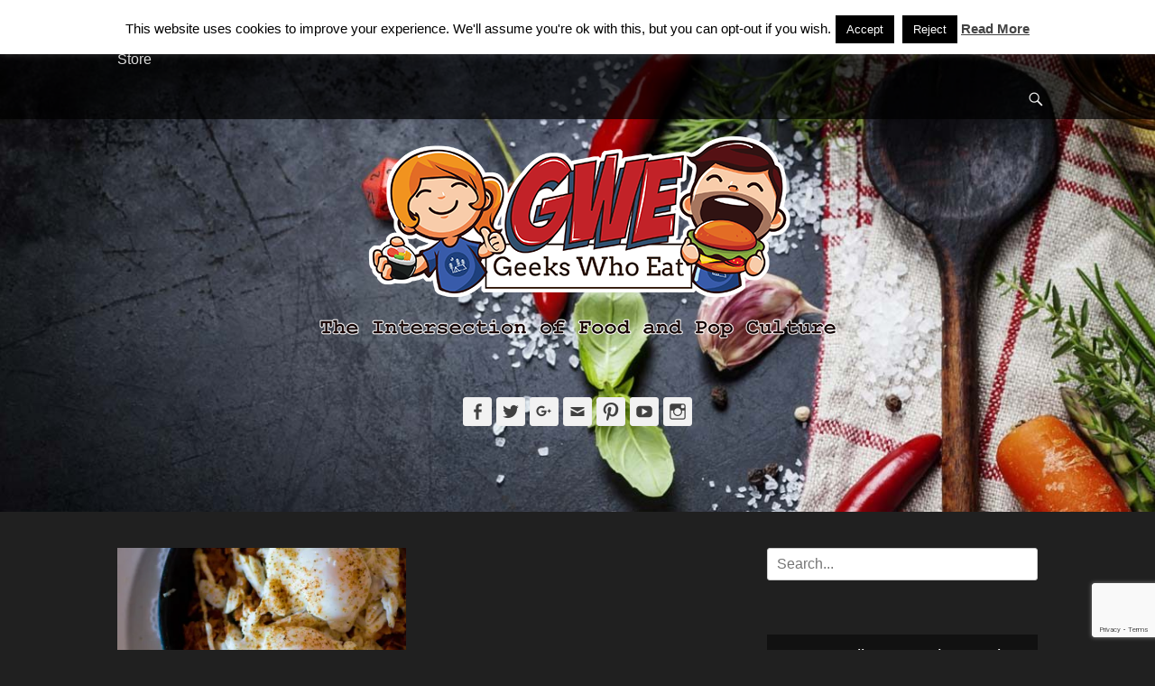

--- FILE ---
content_type: text/html; charset=UTF-8
request_url: https://2geekswhoeat.com/tag/the-shops-gainey-village/
body_size: 44310
content:
		<!DOCTYPE html>
		<html lang="en-US">
		
<head>
		<meta charset="UTF-8">
		<link rel="profile" href="http://gmpg.org/xfn/11">
		<meta name='robots' content='index, follow, max-image-preview:large, max-snippet:-1, max-video-preview:-1' />
	<style>img:is([sizes="auto" i], [sizes^="auto," i]) { contain-intrinsic-size: 3000px 1500px }</style>
	<meta name="viewport" content="width=device-width, initial-scale=1, minimum-scale=1"><!-- Jetpack Site Verification Tags -->
<meta name="google-site-verification" content="odcKTS8J2C_XWQBkUA1gQvAzt6rNGG388-liSYLmg-I" />
<meta name="msvalidate.01" content="63C9125F661A5D75D59D05A4953C10C2" />
<meta name="p:domain_verify" content="a604c469f76cd82cb24fc3e5fc17b961" />

	<!-- This site is optimized with the Yoast SEO plugin v25.8 - https://yoast.com/wordpress/plugins/seo/ -->
	<title>The SHOPS Gainey Village Archives - Geeks Who Eat</title>
	<link rel="canonical" href="https://2geekswhoeat.com/tag/the-shops-gainey-village/" />
	<meta property="og:locale" content="en_US" />
	<meta property="og:type" content="article" />
	<meta property="og:title" content="The SHOPS Gainey Village Archives - Geeks Who Eat" />
	<meta property="og:url" content="https://2geekswhoeat.com/tag/the-shops-gainey-village/" />
	<meta property="og:site_name" content="Geeks Who Eat" />
	<meta name="twitter:card" content="summary_large_image" />
	<meta name="twitter:site" content="@geekswhoeat" />
	<script type="application/ld+json" class="yoast-schema-graph">{"@context":"https://schema.org","@graph":[{"@type":"CollectionPage","@id":"https://2geekswhoeat.com/tag/the-shops-gainey-village/","url":"https://2geekswhoeat.com/tag/the-shops-gainey-village/","name":"The SHOPS Gainey Village Archives - Geeks Who Eat","isPartOf":{"@id":"https://2geekswhoeat.com/#website"},"primaryImageOfPage":{"@id":"https://2geekswhoeat.com/tag/the-shops-gainey-village/#primaryimage"},"image":{"@id":"https://2geekswhoeat.com/tag/the-shops-gainey-village/#primaryimage"},"thumbnailUrl":"https://i0.wp.com/2geekswhoeat.com/wp-content/uploads/2016/03/HashKitchen15.jpg?fit=1000%2C695&ssl=1","breadcrumb":{"@id":"https://2geekswhoeat.com/tag/the-shops-gainey-village/#breadcrumb"},"inLanguage":"en-US"},{"@type":"ImageObject","inLanguage":"en-US","@id":"https://2geekswhoeat.com/tag/the-shops-gainey-village/#primaryimage","url":"https://i0.wp.com/2geekswhoeat.com/wp-content/uploads/2016/03/HashKitchen15.jpg?fit=1000%2C695&ssl=1","contentUrl":"https://i0.wp.com/2geekswhoeat.com/wp-content/uploads/2016/03/HashKitchen15.jpg?fit=1000%2C695&ssl=1","width":1000,"height":695,"caption":"Hash Kitchen Lump Crab"},{"@type":"BreadcrumbList","@id":"https://2geekswhoeat.com/tag/the-shops-gainey-village/#breadcrumb","itemListElement":[{"@type":"ListItem","position":1,"name":"Home","item":"https://2geekswhoeat.com/"},{"@type":"ListItem","position":2,"name":"The SHOPS Gainey Village"}]},{"@type":"WebSite","@id":"https://2geekswhoeat.com/#website","url":"https://2geekswhoeat.com/","name":"Geeks Who Eat","description":"The Intersection of Food and Pop Culture","publisher":{"@id":"https://2geekswhoeat.com/#organization"},"potentialAction":[{"@type":"SearchAction","target":{"@type":"EntryPoint","urlTemplate":"https://2geekswhoeat.com/?s={search_term_string}"},"query-input":{"@type":"PropertyValueSpecification","valueRequired":true,"valueName":"search_term_string"}}],"inLanguage":"en-US"},{"@type":"Organization","@id":"https://2geekswhoeat.com/#organization","name":"Geeks Who Eat","url":"https://2geekswhoeat.com/","logo":{"@type":"ImageObject","inLanguage":"en-US","@id":"https://2geekswhoeat.com/#/schema/logo/image/","url":"https://i0.wp.com/2geekswhoeat.com/wp-content/uploads/2018/07/GWELogo-2.png?fit=583%2C266&ssl=1","contentUrl":"https://i0.wp.com/2geekswhoeat.com/wp-content/uploads/2018/07/GWELogo-2.png?fit=583%2C266&ssl=1","width":583,"height":266,"caption":"Geeks Who Eat"},"image":{"@id":"https://2geekswhoeat.com/#/schema/logo/image/"},"sameAs":["http://www.facebook.com/geekswhoeat","https://x.com/geekswhoeat","http://www.instagram.com/geekswhoeat","http://www.pinterest.com/geekswhoeat","https://www.youtube.com/c/2geekswhoeat"]}]}</script>
	<!-- / Yoast SEO plugin. -->


<link rel='dns-prefetch' href='//stats.wp.com' />
<link rel='dns-prefetch' href='//cdn.openshareweb.com' />
<link rel='dns-prefetch' href='//cdn.shareaholic.net' />
<link rel='dns-prefetch' href='//www.shareaholic.net' />
<link rel='dns-prefetch' href='//analytics.shareaholic.com' />
<link rel='dns-prefetch' href='//recs.shareaholic.com' />
<link rel='dns-prefetch' href='//partner.shareaholic.com' />
<link rel='dns-prefetch' href='//v0.wordpress.com' />
<link rel='preconnect' href='//i0.wp.com' />
<link rel='preconnect' href='//c0.wp.com' />
<link rel="alternate" type="application/rss+xml" title="Geeks Who Eat &raquo; Feed" href="https://2geekswhoeat.com/feed/" />
<link rel="alternate" type="application/rss+xml" title="Geeks Who Eat &raquo; Comments Feed" href="https://2geekswhoeat.com/comments/feed/" />
<link rel="alternate" type="application/rss+xml" title="Geeks Who Eat &raquo; The SHOPS Gainey Village Tag Feed" href="https://2geekswhoeat.com/tag/the-shops-gainey-village/feed/" />
<!-- Shareaholic - https://www.shareaholic.com -->
<link rel='preload' href='//cdn.shareaholic.net/assets/pub/shareaholic.js' as='script'/>
<script data-no-minify='1' data-cfasync='false'>
_SHR_SETTINGS = {"endpoints":{"local_recs_url":"https:\/\/2geekswhoeat.com\/wp-admin\/admin-ajax.php?action=shareaholic_permalink_related","ajax_url":"https:\/\/2geekswhoeat.com\/wp-admin\/admin-ajax.php","share_counts_url":"https:\/\/2geekswhoeat.com\/wp-admin\/admin-ajax.php?action=shareaholic_share_counts_api"},"site_id":"f185b4b9aa52fd1b1f3d51b92c17b911"};
</script>
<script data-no-minify='1' data-cfasync='false' src='//cdn.shareaholic.net/assets/pub/shareaholic.js' data-shr-siteid='f185b4b9aa52fd1b1f3d51b92c17b911' async ></script>

<!-- Shareaholic Content Tags -->
<meta name='shareaholic:site_name' content='Geeks Who Eat' />
<meta name='shareaholic:language' content='en-US' />
<meta name='shareaholic:article_visibility' content='private' />
<meta name='shareaholic:site_id' content='f185b4b9aa52fd1b1f3d51b92c17b911' />
<meta name='shareaholic:wp_version' content='9.7.13' />

<!-- Shareaholic Content Tags End -->
		<!-- This site uses the Google Analytics by MonsterInsights plugin v9.7.0 - Using Analytics tracking - https://www.monsterinsights.com/ -->
							<script src="//www.googletagmanager.com/gtag/js?id=G-X4RZ5XKRGB"  data-cfasync="false" data-wpfc-render="false" type="text/javascript" async></script>
			<script data-cfasync="false" data-wpfc-render="false" type="text/javascript">
				var mi_version = '9.7.0';
				var mi_track_user = true;
				var mi_no_track_reason = '';
								var MonsterInsightsDefaultLocations = {"page_location":"https:\/\/2geekswhoeat.com\/tag\/the-shops-gainey-village\/"};
								if ( typeof MonsterInsightsPrivacyGuardFilter === 'function' ) {
					var MonsterInsightsLocations = (typeof MonsterInsightsExcludeQuery === 'object') ? MonsterInsightsPrivacyGuardFilter( MonsterInsightsExcludeQuery ) : MonsterInsightsPrivacyGuardFilter( MonsterInsightsDefaultLocations );
				} else {
					var MonsterInsightsLocations = (typeof MonsterInsightsExcludeQuery === 'object') ? MonsterInsightsExcludeQuery : MonsterInsightsDefaultLocations;
				}

								var disableStrs = [
										'ga-disable-G-X4RZ5XKRGB',
									];

				/* Function to detect opted out users */
				function __gtagTrackerIsOptedOut() {
					for (var index = 0; index < disableStrs.length; index++) {
						if (document.cookie.indexOf(disableStrs[index] + '=true') > -1) {
							return true;
						}
					}

					return false;
				}

				/* Disable tracking if the opt-out cookie exists. */
				if (__gtagTrackerIsOptedOut()) {
					for (var index = 0; index < disableStrs.length; index++) {
						window[disableStrs[index]] = true;
					}
				}

				/* Opt-out function */
				function __gtagTrackerOptout() {
					for (var index = 0; index < disableStrs.length; index++) {
						document.cookie = disableStrs[index] + '=true; expires=Thu, 31 Dec 2099 23:59:59 UTC; path=/';
						window[disableStrs[index]] = true;
					}
				}

				if ('undefined' === typeof gaOptout) {
					function gaOptout() {
						__gtagTrackerOptout();
					}
				}
								window.dataLayer = window.dataLayer || [];

				window.MonsterInsightsDualTracker = {
					helpers: {},
					trackers: {},
				};
				if (mi_track_user) {
					function __gtagDataLayer() {
						dataLayer.push(arguments);
					}

					function __gtagTracker(type, name, parameters) {
						if (!parameters) {
							parameters = {};
						}

						if (parameters.send_to) {
							__gtagDataLayer.apply(null, arguments);
							return;
						}

						if (type === 'event') {
														parameters.send_to = monsterinsights_frontend.v4_id;
							var hookName = name;
							if (typeof parameters['event_category'] !== 'undefined') {
								hookName = parameters['event_category'] + ':' + name;
							}

							if (typeof MonsterInsightsDualTracker.trackers[hookName] !== 'undefined') {
								MonsterInsightsDualTracker.trackers[hookName](parameters);
							} else {
								__gtagDataLayer('event', name, parameters);
							}
							
						} else {
							__gtagDataLayer.apply(null, arguments);
						}
					}

					__gtagTracker('js', new Date());
					__gtagTracker('set', {
						'developer_id.dZGIzZG': true,
											});
					if ( MonsterInsightsLocations.page_location ) {
						__gtagTracker('set', MonsterInsightsLocations);
					}
										__gtagTracker('config', 'G-X4RZ5XKRGB', {"forceSSL":"true"} );
										window.gtag = __gtagTracker;										(function () {
						/* https://developers.google.com/analytics/devguides/collection/analyticsjs/ */
						/* ga and __gaTracker compatibility shim. */
						var noopfn = function () {
							return null;
						};
						var newtracker = function () {
							return new Tracker();
						};
						var Tracker = function () {
							return null;
						};
						var p = Tracker.prototype;
						p.get = noopfn;
						p.set = noopfn;
						p.send = function () {
							var args = Array.prototype.slice.call(arguments);
							args.unshift('send');
							__gaTracker.apply(null, args);
						};
						var __gaTracker = function () {
							var len = arguments.length;
							if (len === 0) {
								return;
							}
							var f = arguments[len - 1];
							if (typeof f !== 'object' || f === null || typeof f.hitCallback !== 'function') {
								if ('send' === arguments[0]) {
									var hitConverted, hitObject = false, action;
									if ('event' === arguments[1]) {
										if ('undefined' !== typeof arguments[3]) {
											hitObject = {
												'eventAction': arguments[3],
												'eventCategory': arguments[2],
												'eventLabel': arguments[4],
												'value': arguments[5] ? arguments[5] : 1,
											}
										}
									}
									if ('pageview' === arguments[1]) {
										if ('undefined' !== typeof arguments[2]) {
											hitObject = {
												'eventAction': 'page_view',
												'page_path': arguments[2],
											}
										}
									}
									if (typeof arguments[2] === 'object') {
										hitObject = arguments[2];
									}
									if (typeof arguments[5] === 'object') {
										Object.assign(hitObject, arguments[5]);
									}
									if ('undefined' !== typeof arguments[1].hitType) {
										hitObject = arguments[1];
										if ('pageview' === hitObject.hitType) {
											hitObject.eventAction = 'page_view';
										}
									}
									if (hitObject) {
										action = 'timing' === arguments[1].hitType ? 'timing_complete' : hitObject.eventAction;
										hitConverted = mapArgs(hitObject);
										__gtagTracker('event', action, hitConverted);
									}
								}
								return;
							}

							function mapArgs(args) {
								var arg, hit = {};
								var gaMap = {
									'eventCategory': 'event_category',
									'eventAction': 'event_action',
									'eventLabel': 'event_label',
									'eventValue': 'event_value',
									'nonInteraction': 'non_interaction',
									'timingCategory': 'event_category',
									'timingVar': 'name',
									'timingValue': 'value',
									'timingLabel': 'event_label',
									'page': 'page_path',
									'location': 'page_location',
									'title': 'page_title',
									'referrer' : 'page_referrer',
								};
								for (arg in args) {
																		if (!(!args.hasOwnProperty(arg) || !gaMap.hasOwnProperty(arg))) {
										hit[gaMap[arg]] = args[arg];
									} else {
										hit[arg] = args[arg];
									}
								}
								return hit;
							}

							try {
								f.hitCallback();
							} catch (ex) {
							}
						};
						__gaTracker.create = newtracker;
						__gaTracker.getByName = newtracker;
						__gaTracker.getAll = function () {
							return [];
						};
						__gaTracker.remove = noopfn;
						__gaTracker.loaded = true;
						window['__gaTracker'] = __gaTracker;
					})();
									} else {
										console.log("");
					(function () {
						function __gtagTracker() {
							return null;
						}

						window['__gtagTracker'] = __gtagTracker;
						window['gtag'] = __gtagTracker;
					})();
									}
			</script>
			
							<!-- / Google Analytics by MonsterInsights -->
		<script type="text/javascript">
/* <![CDATA[ */
window._wpemojiSettings = {"baseUrl":"https:\/\/s.w.org\/images\/core\/emoji\/16.0.1\/72x72\/","ext":".png","svgUrl":"https:\/\/s.w.org\/images\/core\/emoji\/16.0.1\/svg\/","svgExt":".svg","source":{"concatemoji":"https:\/\/2geekswhoeat.com\/wp-includes\/js\/wp-emoji-release.min.js?ver=6.8.3"}};
/*! This file is auto-generated */
!function(s,n){var o,i,e;function c(e){try{var t={supportTests:e,timestamp:(new Date).valueOf()};sessionStorage.setItem(o,JSON.stringify(t))}catch(e){}}function p(e,t,n){e.clearRect(0,0,e.canvas.width,e.canvas.height),e.fillText(t,0,0);var t=new Uint32Array(e.getImageData(0,0,e.canvas.width,e.canvas.height).data),a=(e.clearRect(0,0,e.canvas.width,e.canvas.height),e.fillText(n,0,0),new Uint32Array(e.getImageData(0,0,e.canvas.width,e.canvas.height).data));return t.every(function(e,t){return e===a[t]})}function u(e,t){e.clearRect(0,0,e.canvas.width,e.canvas.height),e.fillText(t,0,0);for(var n=e.getImageData(16,16,1,1),a=0;a<n.data.length;a++)if(0!==n.data[a])return!1;return!0}function f(e,t,n,a){switch(t){case"flag":return n(e,"\ud83c\udff3\ufe0f\u200d\u26a7\ufe0f","\ud83c\udff3\ufe0f\u200b\u26a7\ufe0f")?!1:!n(e,"\ud83c\udde8\ud83c\uddf6","\ud83c\udde8\u200b\ud83c\uddf6")&&!n(e,"\ud83c\udff4\udb40\udc67\udb40\udc62\udb40\udc65\udb40\udc6e\udb40\udc67\udb40\udc7f","\ud83c\udff4\u200b\udb40\udc67\u200b\udb40\udc62\u200b\udb40\udc65\u200b\udb40\udc6e\u200b\udb40\udc67\u200b\udb40\udc7f");case"emoji":return!a(e,"\ud83e\udedf")}return!1}function g(e,t,n,a){var r="undefined"!=typeof WorkerGlobalScope&&self instanceof WorkerGlobalScope?new OffscreenCanvas(300,150):s.createElement("canvas"),o=r.getContext("2d",{willReadFrequently:!0}),i=(o.textBaseline="top",o.font="600 32px Arial",{});return e.forEach(function(e){i[e]=t(o,e,n,a)}),i}function t(e){var t=s.createElement("script");t.src=e,t.defer=!0,s.head.appendChild(t)}"undefined"!=typeof Promise&&(o="wpEmojiSettingsSupports",i=["flag","emoji"],n.supports={everything:!0,everythingExceptFlag:!0},e=new Promise(function(e){s.addEventListener("DOMContentLoaded",e,{once:!0})}),new Promise(function(t){var n=function(){try{var e=JSON.parse(sessionStorage.getItem(o));if("object"==typeof e&&"number"==typeof e.timestamp&&(new Date).valueOf()<e.timestamp+604800&&"object"==typeof e.supportTests)return e.supportTests}catch(e){}return null}();if(!n){if("undefined"!=typeof Worker&&"undefined"!=typeof OffscreenCanvas&&"undefined"!=typeof URL&&URL.createObjectURL&&"undefined"!=typeof Blob)try{var e="postMessage("+g.toString()+"("+[JSON.stringify(i),f.toString(),p.toString(),u.toString()].join(",")+"));",a=new Blob([e],{type:"text/javascript"}),r=new Worker(URL.createObjectURL(a),{name:"wpTestEmojiSupports"});return void(r.onmessage=function(e){c(n=e.data),r.terminate(),t(n)})}catch(e){}c(n=g(i,f,p,u))}t(n)}).then(function(e){for(var t in e)n.supports[t]=e[t],n.supports.everything=n.supports.everything&&n.supports[t],"flag"!==t&&(n.supports.everythingExceptFlag=n.supports.everythingExceptFlag&&n.supports[t]);n.supports.everythingExceptFlag=n.supports.everythingExceptFlag&&!n.supports.flag,n.DOMReady=!1,n.readyCallback=function(){n.DOMReady=!0}}).then(function(){return e}).then(function(){var e;n.supports.everything||(n.readyCallback(),(e=n.source||{}).concatemoji?t(e.concatemoji):e.wpemoji&&e.twemoji&&(t(e.twemoji),t(e.wpemoji)))}))}((window,document),window._wpemojiSettings);
/* ]]> */
</script>
<link rel='stylesheet' id='sbi_styles-css' href='https://2geekswhoeat.com/wp-content/plugins/instagram-feed/css/sbi-styles.min.css?ver=6.9.1' type='text/css' media='all' />
<style id='wp-emoji-styles-inline-css' type='text/css'>

	img.wp-smiley, img.emoji {
		display: inline !important;
		border: none !important;
		box-shadow: none !important;
		height: 1em !important;
		width: 1em !important;
		margin: 0 0.07em !important;
		vertical-align: -0.1em !important;
		background: none !important;
		padding: 0 !important;
	}
</style>
<link rel='stylesheet' id='wp-block-library-css' href='https://c0.wp.com/c/6.8.3/wp-includes/css/dist/block-library/style.min.css' type='text/css' media='all' />
<style id='wp-block-library-theme-inline-css' type='text/css'>
.wp-block-audio :where(figcaption){color:#555;font-size:13px;text-align:center}.is-dark-theme .wp-block-audio :where(figcaption){color:#ffffffa6}.wp-block-audio{margin:0 0 1em}.wp-block-code{border:1px solid #ccc;border-radius:4px;font-family:Menlo,Consolas,monaco,monospace;padding:.8em 1em}.wp-block-embed :where(figcaption){color:#555;font-size:13px;text-align:center}.is-dark-theme .wp-block-embed :where(figcaption){color:#ffffffa6}.wp-block-embed{margin:0 0 1em}.blocks-gallery-caption{color:#555;font-size:13px;text-align:center}.is-dark-theme .blocks-gallery-caption{color:#ffffffa6}:root :where(.wp-block-image figcaption){color:#555;font-size:13px;text-align:center}.is-dark-theme :root :where(.wp-block-image figcaption){color:#ffffffa6}.wp-block-image{margin:0 0 1em}.wp-block-pullquote{border-bottom:4px solid;border-top:4px solid;color:currentColor;margin-bottom:1.75em}.wp-block-pullquote cite,.wp-block-pullquote footer,.wp-block-pullquote__citation{color:currentColor;font-size:.8125em;font-style:normal;text-transform:uppercase}.wp-block-quote{border-left:.25em solid;margin:0 0 1.75em;padding-left:1em}.wp-block-quote cite,.wp-block-quote footer{color:currentColor;font-size:.8125em;font-style:normal;position:relative}.wp-block-quote:where(.has-text-align-right){border-left:none;border-right:.25em solid;padding-left:0;padding-right:1em}.wp-block-quote:where(.has-text-align-center){border:none;padding-left:0}.wp-block-quote.is-large,.wp-block-quote.is-style-large,.wp-block-quote:where(.is-style-plain){border:none}.wp-block-search .wp-block-search__label{font-weight:700}.wp-block-search__button{border:1px solid #ccc;padding:.375em .625em}:where(.wp-block-group.has-background){padding:1.25em 2.375em}.wp-block-separator.has-css-opacity{opacity:.4}.wp-block-separator{border:none;border-bottom:2px solid;margin-left:auto;margin-right:auto}.wp-block-separator.has-alpha-channel-opacity{opacity:1}.wp-block-separator:not(.is-style-wide):not(.is-style-dots){width:100px}.wp-block-separator.has-background:not(.is-style-dots){border-bottom:none;height:1px}.wp-block-separator.has-background:not(.is-style-wide):not(.is-style-dots){height:2px}.wp-block-table{margin:0 0 1em}.wp-block-table td,.wp-block-table th{word-break:normal}.wp-block-table :where(figcaption){color:#555;font-size:13px;text-align:center}.is-dark-theme .wp-block-table :where(figcaption){color:#ffffffa6}.wp-block-video :where(figcaption){color:#555;font-size:13px;text-align:center}.is-dark-theme .wp-block-video :where(figcaption){color:#ffffffa6}.wp-block-video{margin:0 0 1em}:root :where(.wp-block-template-part.has-background){margin-bottom:0;margin-top:0;padding:1.25em 2.375em}
</style>
<style id='classic-theme-styles-inline-css' type='text/css'>
/*! This file is auto-generated */
.wp-block-button__link{color:#fff;background-color:#32373c;border-radius:9999px;box-shadow:none;text-decoration:none;padding:calc(.667em + 2px) calc(1.333em + 2px);font-size:1.125em}.wp-block-file__button{background:#32373c;color:#fff;text-decoration:none}
</style>
<link rel='stylesheet' id='mediaelement-css' href='https://c0.wp.com/c/6.8.3/wp-includes/js/mediaelement/mediaelementplayer-legacy.min.css' type='text/css' media='all' />
<link rel='stylesheet' id='wp-mediaelement-css' href='https://c0.wp.com/c/6.8.3/wp-includes/js/mediaelement/wp-mediaelement.min.css' type='text/css' media='all' />
<style id='jetpack-sharing-buttons-style-inline-css' type='text/css'>
.jetpack-sharing-buttons__services-list{display:flex;flex-direction:row;flex-wrap:wrap;gap:0;list-style-type:none;margin:5px;padding:0}.jetpack-sharing-buttons__services-list.has-small-icon-size{font-size:12px}.jetpack-sharing-buttons__services-list.has-normal-icon-size{font-size:16px}.jetpack-sharing-buttons__services-list.has-large-icon-size{font-size:24px}.jetpack-sharing-buttons__services-list.has-huge-icon-size{font-size:36px}@media print{.jetpack-sharing-buttons__services-list{display:none!important}}.editor-styles-wrapper .wp-block-jetpack-sharing-buttons{gap:0;padding-inline-start:0}ul.jetpack-sharing-buttons__services-list.has-background{padding:1.25em 2.375em}
</style>
<style id='global-styles-inline-css' type='text/css'>
:root{--wp--preset--aspect-ratio--square: 1;--wp--preset--aspect-ratio--4-3: 4/3;--wp--preset--aspect-ratio--3-4: 3/4;--wp--preset--aspect-ratio--3-2: 3/2;--wp--preset--aspect-ratio--2-3: 2/3;--wp--preset--aspect-ratio--16-9: 16/9;--wp--preset--aspect-ratio--9-16: 9/16;--wp--preset--color--black: #111111;--wp--preset--color--cyan-bluish-gray: #abb8c3;--wp--preset--color--white: #ffffff;--wp--preset--color--pale-pink: #f78da7;--wp--preset--color--vivid-red: #cf2e2e;--wp--preset--color--luminous-vivid-orange: #ff6900;--wp--preset--color--luminous-vivid-amber: #fcb900;--wp--preset--color--light-green-cyan: #7bdcb5;--wp--preset--color--vivid-green-cyan: #00d084;--wp--preset--color--pale-cyan-blue: #8ed1fc;--wp--preset--color--vivid-cyan-blue: #0693e3;--wp--preset--color--vivid-purple: #9b51e0;--wp--preset--color--gray: #f4f4f4;--wp--preset--color--yellow: #e5ae4a;--wp--preset--color--blue: #21759b;--wp--preset--gradient--vivid-cyan-blue-to-vivid-purple: linear-gradient(135deg,rgba(6,147,227,1) 0%,rgb(155,81,224) 100%);--wp--preset--gradient--light-green-cyan-to-vivid-green-cyan: linear-gradient(135deg,rgb(122,220,180) 0%,rgb(0,208,130) 100%);--wp--preset--gradient--luminous-vivid-amber-to-luminous-vivid-orange: linear-gradient(135deg,rgba(252,185,0,1) 0%,rgba(255,105,0,1) 100%);--wp--preset--gradient--luminous-vivid-orange-to-vivid-red: linear-gradient(135deg,rgba(255,105,0,1) 0%,rgb(207,46,46) 100%);--wp--preset--gradient--very-light-gray-to-cyan-bluish-gray: linear-gradient(135deg,rgb(238,238,238) 0%,rgb(169,184,195) 100%);--wp--preset--gradient--cool-to-warm-spectrum: linear-gradient(135deg,rgb(74,234,220) 0%,rgb(151,120,209) 20%,rgb(207,42,186) 40%,rgb(238,44,130) 60%,rgb(251,105,98) 80%,rgb(254,248,76) 100%);--wp--preset--gradient--blush-light-purple: linear-gradient(135deg,rgb(255,206,236) 0%,rgb(152,150,240) 100%);--wp--preset--gradient--blush-bordeaux: linear-gradient(135deg,rgb(254,205,165) 0%,rgb(254,45,45) 50%,rgb(107,0,62) 100%);--wp--preset--gradient--luminous-dusk: linear-gradient(135deg,rgb(255,203,112) 0%,rgb(199,81,192) 50%,rgb(65,88,208) 100%);--wp--preset--gradient--pale-ocean: linear-gradient(135deg,rgb(255,245,203) 0%,rgb(182,227,212) 50%,rgb(51,167,181) 100%);--wp--preset--gradient--electric-grass: linear-gradient(135deg,rgb(202,248,128) 0%,rgb(113,206,126) 100%);--wp--preset--gradient--midnight: linear-gradient(135deg,rgb(2,3,129) 0%,rgb(40,116,252) 100%);--wp--preset--font-size--small: 14px;--wp--preset--font-size--medium: 20px;--wp--preset--font-size--large: 48px;--wp--preset--font-size--x-large: 42px;--wp--preset--font-size--normal: 17px;--wp--preset--font-size--huge: 64px;--wp--preset--spacing--20: 0.44rem;--wp--preset--spacing--30: 0.67rem;--wp--preset--spacing--40: 1rem;--wp--preset--spacing--50: 1.5rem;--wp--preset--spacing--60: 2.25rem;--wp--preset--spacing--70: 3.38rem;--wp--preset--spacing--80: 5.06rem;--wp--preset--shadow--natural: 6px 6px 9px rgba(0, 0, 0, 0.2);--wp--preset--shadow--deep: 12px 12px 50px rgba(0, 0, 0, 0.4);--wp--preset--shadow--sharp: 6px 6px 0px rgba(0, 0, 0, 0.2);--wp--preset--shadow--outlined: 6px 6px 0px -3px rgba(255, 255, 255, 1), 6px 6px rgba(0, 0, 0, 1);--wp--preset--shadow--crisp: 6px 6px 0px rgba(0, 0, 0, 1);}:where(.is-layout-flex){gap: 0.5em;}:where(.is-layout-grid){gap: 0.5em;}body .is-layout-flex{display: flex;}.is-layout-flex{flex-wrap: wrap;align-items: center;}.is-layout-flex > :is(*, div){margin: 0;}body .is-layout-grid{display: grid;}.is-layout-grid > :is(*, div){margin: 0;}:where(.wp-block-columns.is-layout-flex){gap: 2em;}:where(.wp-block-columns.is-layout-grid){gap: 2em;}:where(.wp-block-post-template.is-layout-flex){gap: 1.25em;}:where(.wp-block-post-template.is-layout-grid){gap: 1.25em;}.has-black-color{color: var(--wp--preset--color--black) !important;}.has-cyan-bluish-gray-color{color: var(--wp--preset--color--cyan-bluish-gray) !important;}.has-white-color{color: var(--wp--preset--color--white) !important;}.has-pale-pink-color{color: var(--wp--preset--color--pale-pink) !important;}.has-vivid-red-color{color: var(--wp--preset--color--vivid-red) !important;}.has-luminous-vivid-orange-color{color: var(--wp--preset--color--luminous-vivid-orange) !important;}.has-luminous-vivid-amber-color{color: var(--wp--preset--color--luminous-vivid-amber) !important;}.has-light-green-cyan-color{color: var(--wp--preset--color--light-green-cyan) !important;}.has-vivid-green-cyan-color{color: var(--wp--preset--color--vivid-green-cyan) !important;}.has-pale-cyan-blue-color{color: var(--wp--preset--color--pale-cyan-blue) !important;}.has-vivid-cyan-blue-color{color: var(--wp--preset--color--vivid-cyan-blue) !important;}.has-vivid-purple-color{color: var(--wp--preset--color--vivid-purple) !important;}.has-black-background-color{background-color: var(--wp--preset--color--black) !important;}.has-cyan-bluish-gray-background-color{background-color: var(--wp--preset--color--cyan-bluish-gray) !important;}.has-white-background-color{background-color: var(--wp--preset--color--white) !important;}.has-pale-pink-background-color{background-color: var(--wp--preset--color--pale-pink) !important;}.has-vivid-red-background-color{background-color: var(--wp--preset--color--vivid-red) !important;}.has-luminous-vivid-orange-background-color{background-color: var(--wp--preset--color--luminous-vivid-orange) !important;}.has-luminous-vivid-amber-background-color{background-color: var(--wp--preset--color--luminous-vivid-amber) !important;}.has-light-green-cyan-background-color{background-color: var(--wp--preset--color--light-green-cyan) !important;}.has-vivid-green-cyan-background-color{background-color: var(--wp--preset--color--vivid-green-cyan) !important;}.has-pale-cyan-blue-background-color{background-color: var(--wp--preset--color--pale-cyan-blue) !important;}.has-vivid-cyan-blue-background-color{background-color: var(--wp--preset--color--vivid-cyan-blue) !important;}.has-vivid-purple-background-color{background-color: var(--wp--preset--color--vivid-purple) !important;}.has-black-border-color{border-color: var(--wp--preset--color--black) !important;}.has-cyan-bluish-gray-border-color{border-color: var(--wp--preset--color--cyan-bluish-gray) !important;}.has-white-border-color{border-color: var(--wp--preset--color--white) !important;}.has-pale-pink-border-color{border-color: var(--wp--preset--color--pale-pink) !important;}.has-vivid-red-border-color{border-color: var(--wp--preset--color--vivid-red) !important;}.has-luminous-vivid-orange-border-color{border-color: var(--wp--preset--color--luminous-vivid-orange) !important;}.has-luminous-vivid-amber-border-color{border-color: var(--wp--preset--color--luminous-vivid-amber) !important;}.has-light-green-cyan-border-color{border-color: var(--wp--preset--color--light-green-cyan) !important;}.has-vivid-green-cyan-border-color{border-color: var(--wp--preset--color--vivid-green-cyan) !important;}.has-pale-cyan-blue-border-color{border-color: var(--wp--preset--color--pale-cyan-blue) !important;}.has-vivid-cyan-blue-border-color{border-color: var(--wp--preset--color--vivid-cyan-blue) !important;}.has-vivid-purple-border-color{border-color: var(--wp--preset--color--vivid-purple) !important;}.has-vivid-cyan-blue-to-vivid-purple-gradient-background{background: var(--wp--preset--gradient--vivid-cyan-blue-to-vivid-purple) !important;}.has-light-green-cyan-to-vivid-green-cyan-gradient-background{background: var(--wp--preset--gradient--light-green-cyan-to-vivid-green-cyan) !important;}.has-luminous-vivid-amber-to-luminous-vivid-orange-gradient-background{background: var(--wp--preset--gradient--luminous-vivid-amber-to-luminous-vivid-orange) !important;}.has-luminous-vivid-orange-to-vivid-red-gradient-background{background: var(--wp--preset--gradient--luminous-vivid-orange-to-vivid-red) !important;}.has-very-light-gray-to-cyan-bluish-gray-gradient-background{background: var(--wp--preset--gradient--very-light-gray-to-cyan-bluish-gray) !important;}.has-cool-to-warm-spectrum-gradient-background{background: var(--wp--preset--gradient--cool-to-warm-spectrum) !important;}.has-blush-light-purple-gradient-background{background: var(--wp--preset--gradient--blush-light-purple) !important;}.has-blush-bordeaux-gradient-background{background: var(--wp--preset--gradient--blush-bordeaux) !important;}.has-luminous-dusk-gradient-background{background: var(--wp--preset--gradient--luminous-dusk) !important;}.has-pale-ocean-gradient-background{background: var(--wp--preset--gradient--pale-ocean) !important;}.has-electric-grass-gradient-background{background: var(--wp--preset--gradient--electric-grass) !important;}.has-midnight-gradient-background{background: var(--wp--preset--gradient--midnight) !important;}.has-small-font-size{font-size: var(--wp--preset--font-size--small) !important;}.has-medium-font-size{font-size: var(--wp--preset--font-size--medium) !important;}.has-large-font-size{font-size: var(--wp--preset--font-size--large) !important;}.has-x-large-font-size{font-size: var(--wp--preset--font-size--x-large) !important;}
:where(.wp-block-post-template.is-layout-flex){gap: 1.25em;}:where(.wp-block-post-template.is-layout-grid){gap: 1.25em;}
:where(.wp-block-columns.is-layout-flex){gap: 2em;}:where(.wp-block-columns.is-layout-grid){gap: 2em;}
:root :where(.wp-block-pullquote){font-size: 1.5em;line-height: 1.6;}
</style>
<link rel='stylesheet' id='cookie-law-info-css' href='https://2geekswhoeat.com/wp-content/plugins/cookie-law-info/legacy/public/css/cookie-law-info-public.css?ver=3.3.4' type='text/css' media='all' />
<link rel='stylesheet' id='cookie-law-info-gdpr-css' href='https://2geekswhoeat.com/wp-content/plugins/cookie-law-info/legacy/public/css/cookie-law-info-gdpr.css?ver=3.3.4' type='text/css' media='all' />
<link rel='stylesheet' id='catchadaptive-style-css' href='https://2geekswhoeat.com/wp-content/themes/catch-adaptive/style.css?ver=20241128-23008' type='text/css' media='all' />
<link rel='stylesheet' id='catchadaptive-block-style-css' href='https://2geekswhoeat.com/wp-content/themes/catch-adaptive/css/blocks.css?ver=1.4.1' type='text/css' media='all' />
<link rel='stylesheet' id='genericons-css' href='https://c0.wp.com/p/jetpack/14.9.1/_inc/genericons/genericons/genericons.css' type='text/css' media='all' />
<link rel='stylesheet' id='catchadaptive-dark-css' href='https://2geekswhoeat.com/wp-content/themes/catch-adaptive/css/colors/dark.css' type='text/css' media='all' />
<link rel='stylesheet' id='jquery-sidr-css' href='https://2geekswhoeat.com/wp-content/themes/catch-adaptive/css/jquery.sidr.dark.min.css?ver=2.1.0' type='text/css' media='all' />
<style id='jetpack_facebook_likebox-inline-css' type='text/css'>
.widget_facebook_likebox {
	overflow: hidden;
}

</style>
<link rel='stylesheet' id='sharedaddy-css' href='https://c0.wp.com/p/jetpack/14.9.1/modules/sharedaddy/sharing.css' type='text/css' media='all' />
<link rel='stylesheet' id='social-logos-css' href='https://c0.wp.com/p/jetpack/14.9.1/_inc/social-logos/social-logos.min.css' type='text/css' media='all' />
<script type="text/javascript" src="https://2geekswhoeat.com/wp-content/plugins/google-analytics-for-wordpress/assets/js/frontend-gtag.min.js?ver=9.7.0" id="monsterinsights-frontend-script-js" async="async" data-wp-strategy="async"></script>
<script data-cfasync="false" data-wpfc-render="false" type="text/javascript" id='monsterinsights-frontend-script-js-extra'>/* <![CDATA[ */
var monsterinsights_frontend = {"js_events_tracking":"true","download_extensions":"doc,pdf,ppt,zip,xls,docx,pptx,xlsx","inbound_paths":"[]","home_url":"https:\/\/2geekswhoeat.com","hash_tracking":"false","v4_id":"G-X4RZ5XKRGB"};/* ]]> */
</script>
<script type="text/javascript" src="https://c0.wp.com/c/6.8.3/wp-includes/js/jquery/jquery.min.js" id="jquery-core-js"></script>
<script type="text/javascript" src="https://c0.wp.com/c/6.8.3/wp-includes/js/jquery/jquery-migrate.min.js" id="jquery-migrate-js"></script>
<script type="text/javascript" id="cookie-law-info-js-extra">
/* <![CDATA[ */
var Cli_Data = {"nn_cookie_ids":[],"cookielist":[],"non_necessary_cookies":[],"ccpaEnabled":"","ccpaRegionBased":"","ccpaBarEnabled":"","strictlyEnabled":["necessary","obligatoire"],"ccpaType":"gdpr","js_blocking":"","custom_integration":"","triggerDomRefresh":"","secure_cookies":""};
var cli_cookiebar_settings = {"animate_speed_hide":"500","animate_speed_show":"500","background":"#fff","border":"#444","border_on":"","button_1_button_colour":"#000","button_1_button_hover":"#000000","button_1_link_colour":"#fff","button_1_as_button":"1","button_1_new_win":"","button_2_button_colour":"#333","button_2_button_hover":"#292929","button_2_link_colour":"#444","button_2_as_button":"","button_2_hidebar":"","button_3_button_colour":"#000","button_3_button_hover":"#000000","button_3_link_colour":"#fff","button_3_as_button":"1","button_3_new_win":"","button_4_button_colour":"#000","button_4_button_hover":"#000000","button_4_link_colour":"#fff","button_4_as_button":"1","button_7_button_colour":"#61a229","button_7_button_hover":"#4e8221","button_7_link_colour":"#fff","button_7_as_button":"1","button_7_new_win":"","font_family":"inherit","header_fix":"","notify_animate_hide":"1","notify_animate_show":"","notify_div_id":"#cookie-law-info-bar","notify_position_horizontal":"right","notify_position_vertical":"top","scroll_close":"","scroll_close_reload":"","accept_close_reload":"","reject_close_reload":"","showagain_tab":"","showagain_background":"#fff","showagain_border":"#000","showagain_div_id":"#cookie-law-info-again","showagain_x_position":"100px","text":"#000","show_once_yn":"","show_once":"10000","logging_on":"","as_popup":"","popup_overlay":"1","bar_heading_text":"","cookie_bar_as":"banner","popup_showagain_position":"bottom-right","widget_position":"left"};
var log_object = {"ajax_url":"https:\/\/2geekswhoeat.com\/wp-admin\/admin-ajax.php"};
/* ]]> */
</script>
<script type="text/javascript" src="https://2geekswhoeat.com/wp-content/plugins/cookie-law-info/legacy/public/js/cookie-law-info-public.js?ver=3.3.4" id="cookie-law-info-js"></script>
<script type="text/javascript" src="https://2geekswhoeat.com/wp-content/themes/catch-adaptive/js/jquery.sidr.min.js?ver=2.2.1.1" id="jquery-sidr-js"></script>
<script type="text/javascript" src="https://c0.wp.com/c/6.8.3/wp-includes/js/imagesloaded.min.js" id="imagesloaded-js"></script>
<script type="text/javascript" src="https://c0.wp.com/c/6.8.3/wp-includes/js/masonry.min.js" id="masonry-js"></script>
<script type="text/javascript" src="https://2geekswhoeat.com/wp-content/themes/catch-adaptive/js/catchadaptive-custom.masonry.min.js?ver=1" id="catchadaptive-custom-masonry-js"></script>
<!--[if lt IE 9]>
<script type="text/javascript" src="https://2geekswhoeat.com/wp-content/themes/catch-adaptive/js/html5.min.js?ver=3.7.3" id="catchadaptive-html5-js"></script>
<![endif]-->
<script type="text/javascript" src="https://2geekswhoeat.com/wp-content/themes/catch-adaptive/js/catchadaptive-custom-scripts.min.js" id="catchadaptive-custom-scripts-js"></script>
<link rel="https://api.w.org/" href="https://2geekswhoeat.com/wp-json/" /><link rel="alternate" title="JSON" type="application/json" href="https://2geekswhoeat.com/wp-json/wp/v2/tags/768" /><link rel="EditURI" type="application/rsd+xml" title="RSD" href="https://2geekswhoeat.com/xmlrpc.php?rsd" />
<meta name="generator" content="WordPress 6.8.3" />
<!-- Metadata generated with the Open Graph Protocol Framework plugin 2.0.0 - https://wordpress.org/plugins/open-graph-protocol-framework/ - https://www.itthinx.com/plugins/open-graph-protocol/ --><meta property="og:title" content="The SHOPS Gainey Village" />
<meta property="og:locale" content="en_US" />
<meta property="og:type" content="article" />
<meta property="og:image" content="https://i0.wp.com/2geekswhoeat.com/wp-content/uploads/2016/03/HashKitchen15.jpg?fit=1000%2C695&amp;ssl=1" />
<meta property="og:image:url" content="https://i0.wp.com/2geekswhoeat.com/wp-content/uploads/2016/03/HashKitchen15.jpg?fit=1000%2C695&amp;ssl=1" />
<meta property="og:image:secure_url" content="https://i0.wp.com/2geekswhoeat.com/wp-content/uploads/2016/03/HashKitchen15.jpg?fit=1000%2C695&amp;ssl=1" />
<meta property="og:image:width" content="1000" />
<meta property="og:image:height" content="695" />
<meta property="og:image:alt" content="Hash Kitchen Lump Crab" />
<meta property="og:url" content="https://2geekswhoeat.com/tag/the-shops-gainey-village/" />
<meta property="og:site_name" content="Geeks Who Eat" />
<meta property="og:description" content="Archive : The SHOPS Gainey Village" />
<script type="text/javascript" async="" src="https://2geekswhoeat.com/wp-content/plugins/yummly-rich-recipes//js/yrecipe_print.js"></script>
<link charset="utf-8" href="https://2geekswhoeat.com/wp-content/plugins/yummly-rich-recipes/styles/generic.css" rel="stylesheet" type="text/css" />
<link charset="utf-8" href="https://2geekswhoeat.com/wp-content/plugins/yummly-rich-recipes/styles/yrecipe-std.css" rel="stylesheet" type="text/css" />
	<style>img#wpstats{display:none}</style>
		<!-- Header Image CSS -->
<style>
		#masthead {
			background: url(https://2geekswhoeat.com/wp-content/uploads/2016/11/cropped-headerImage_2-1.jpg) no-repeat 50% 50%;
			-webkit-background-size: cover;
			-moz-background-size:    cover;
			-o-background-size:      cover;
			background-size:         cover;
		}
		</style><link rel="me" href="https://twitter.com/GeeksWhoEat" /><meta name="twitter:widgets:link-color" content="#000000" /><meta name="twitter:widgets:border-color" content="#000000" /><meta name="twitter:partner" content="tfwp" /><link rel="icon" href="https://i0.wp.com/2geekswhoeat.com/wp-content/uploads/2018/07/cropped-logo-without-toons.jpeg?fit=32%2C32&#038;ssl=1" sizes="32x32" />
<link rel="icon" href="https://i0.wp.com/2geekswhoeat.com/wp-content/uploads/2018/07/cropped-logo-without-toons.jpeg?fit=192%2C192&#038;ssl=1" sizes="192x192" />
<link rel="apple-touch-icon" href="https://i0.wp.com/2geekswhoeat.com/wp-content/uploads/2018/07/cropped-logo-without-toons.jpeg?fit=180%2C180&#038;ssl=1" />
<meta name="msapplication-TileImage" content="https://i0.wp.com/2geekswhoeat.com/wp-content/uploads/2018/07/cropped-logo-without-toons.jpeg?fit=270%2C270&#038;ssl=1" />

<meta name="twitter:card" content="summary" /><meta name="twitter:title" content="Tag: The SHOPS Gainey Village" /><meta name="twitter:site" content="@GeeksWhoEat" />
		<style type="text/css" id="wp-custom-css">
			/*
Welcome to Custom CSS!

To learn how this works, see http://wp.me/PEmnE-Bt
*/		</style>
		<!-- Geeks Who Eat inline CSS Styles -->
<style type="text/css" media="screen">
.site-title a, .site-description { position: absolute !important; clip: rect(1px 1px 1px 1px); clip: rect(1px, 1px, 1px, 1px); }
</style>
				<style type="text/css" id="c4wp-checkout-css">
					.woocommerce-checkout .c4wp_captcha_field {
						margin-bottom: 10px;
						margin-top: 15px;
						position: relative;
						display: inline-block;
					}
				</style>
								<style type="text/css" id="c4wp-v3-lp-form-css">
					.login #login, .login #lostpasswordform {
						min-width: 350px !important;
					}
					.wpforms-field-c4wp iframe {
						width: 100% !important;
					}
				</style>
							<style type="text/css" id="c4wp-v3-lp-form-css">
				.login #login, .login #lostpasswordform {
					min-width: 350px !important;
				}
				.wpforms-field-c4wp iframe {
					width: 100% !important;
				}
			</style>
			</head>

<body class="archive tag tag-the-shops-gainey-village tag-768 wp-custom-logo wp-embed-responsive wp-theme-catch-adaptive two-columns content-left columns-layout catchadaptive-masonry">


		<div id="page" class="hfeed site">
				<div id="fixed-header">
			<nav class="site-navigation nav-primary" role="navigation">
        <div class="wrapper">
            <div class="screen-reader-text skip-link"><a href="#content" title="Skip to content">Skip to content</a></div>
                            <div id="mobile-header-left-menu" class="mobile-menu-anchor primary-menu">
                    <a href="#mobile-header-left-nav" id="header-left-menu" class="genericon genericon-menu">
                        <span class="mobile-menu-text">Menu</span>
                    </a>
                </div><!-- #mobile-header-menu -->

                <h3 class="assistive-text">Primary Menu</h3><ul id="menu-primary-navigation" class="menu catchadaptive-nav-menu"><li id="menu-item-25" class="menu-item menu-item-type-post_type menu-item-object-page menu-item-has-children menu-item-25"><a href="https://2geekswhoeat.com/recipes/">Recipes</a>
<ul class="sub-menu">
	<li id="menu-item-6707" class="menu-item menu-item-type-taxonomy menu-item-object-category menu-item-6707"><a href="https://2geekswhoeat.com/category/recipes/geeky-recipes/">Geeky Recipes</a></li>
	<li id="menu-item-73" class="menu-item menu-item-type-taxonomy menu-item-object-category menu-item-73"><a href="https://2geekswhoeat.com/category/recipes/appetizers-and-starters/">Appetizers and Starters</a></li>
	<li id="menu-item-77" class="menu-item menu-item-type-taxonomy menu-item-object-category menu-item-77"><a href="https://2geekswhoeat.com/category/recipes/main-dishes/">Main Dishes</a></li>
	<li id="menu-item-79" class="menu-item menu-item-type-taxonomy menu-item-object-category menu-item-79"><a href="https://2geekswhoeat.com/category/recipes/side-dishes/">Side Dishes</a></li>
	<li id="menu-item-74" class="menu-item menu-item-type-taxonomy menu-item-object-category menu-item-74"><a href="https://2geekswhoeat.com/category/recipes/cocktails-drinks/">Cocktails and Drinks</a></li>
	<li id="menu-item-75" class="menu-item menu-item-type-taxonomy menu-item-object-category menu-item-75"><a href="https://2geekswhoeat.com/category/recipes/desserts/">Desserts</a></li>
	<li id="menu-item-6799" class="menu-item menu-item-type-taxonomy menu-item-object-category menu-item-6799"><a href="https://2geekswhoeat.com/category/recipes/snacks/">Snacks</a></li>
	<li id="menu-item-5275" class="menu-item menu-item-type-taxonomy menu-item-object-category menu-item-5275"><a href="https://2geekswhoeat.com/category/recipes/sauces-and-condiments/">Sauces and Condiments</a></li>
	<li id="menu-item-9834" class="menu-item menu-item-type-taxonomy menu-item-object-category menu-item-has-children menu-item-9834"><a href="https://2geekswhoeat.com/category/recipes/geeky-vegan-recipes/">Geeky Vegan Recipes</a>
	<ul class="sub-menu">
		<li id="menu-item-9842" class="menu-item menu-item-type-taxonomy menu-item-object-category menu-item-9842"><a href="https://2geekswhoeat.com/category/recipes/geeky-vegan-recipes/geeky-vegan-appetizers-and-starters/">Appetizers and Starters</a></li>
		<li id="menu-item-9844" class="menu-item menu-item-type-taxonomy menu-item-object-category menu-item-9844"><a href="https://2geekswhoeat.com/category/recipes/geeky-vegan-recipes/geeky-vegan-main-dishes/">Main Dishes</a></li>
		<li id="menu-item-9845" class="menu-item menu-item-type-taxonomy menu-item-object-category menu-item-9845"><a href="https://2geekswhoeat.com/category/recipes/geeky-vegan-recipes/geeky-vegan-side-dishes/">Side Dishes</a></li>
		<li id="menu-item-9847" class="menu-item menu-item-type-taxonomy menu-item-object-category menu-item-9847"><a href="https://2geekswhoeat.com/category/recipes/geeky-vegan-recipes/geeky-vegan-desserts/">Desserts</a></li>
		<li id="menu-item-9848" class="menu-item menu-item-type-taxonomy menu-item-object-category menu-item-9848"><a href="https://2geekswhoeat.com/category/recipes/geeky-vegan-recipes/geeky-vegan-snacks/">Snacks</a></li>
	</ul>
</li>
	<li id="menu-item-9833" class="menu-item menu-item-type-taxonomy menu-item-object-category menu-item-has-children menu-item-9833"><a href="https://2geekswhoeat.com/category/recipes/geeky-vegetarian-recipes/">Geeky Vegetarian Recipes</a>
	<ul class="sub-menu">
		<li id="menu-item-9850" class="menu-item menu-item-type-taxonomy menu-item-object-category menu-item-9850"><a href="https://2geekswhoeat.com/category/recipes/geeky-vegetarian-recipes/geeky-vegetarian-appetizers-and-starters/">Appetizers and Starters</a></li>
		<li id="menu-item-9851" class="menu-item menu-item-type-taxonomy menu-item-object-category menu-item-9851"><a href="https://2geekswhoeat.com/category/recipes/geeky-vegetarian-recipes/geeky-vegetarian-main-dishes/">Main Dishes</a></li>
		<li id="menu-item-9852" class="menu-item menu-item-type-taxonomy menu-item-object-category menu-item-9852"><a href="https://2geekswhoeat.com/category/recipes/geeky-vegetarian-recipes/geeky-vegetarian-side-dishes/">Side Dishes</a></li>
		<li id="menu-item-9853" class="menu-item menu-item-type-taxonomy menu-item-object-category menu-item-9853"><a href="https://2geekswhoeat.com/category/recipes/geeky-vegetarian-recipes/geeky-vegetarian-desserts/">Desserts</a></li>
		<li id="menu-item-9854" class="menu-item menu-item-type-taxonomy menu-item-object-category menu-item-9854"><a href="https://2geekswhoeat.com/category/recipes/geeky-vegetarian-recipes/geeky-vegetarian-snacks/">Snacks</a></li>
	</ul>
</li>
</ul>
</li>
<li id="menu-item-1326" class="menu-item menu-item-type-post_type menu-item-object-page menu-item-has-children menu-item-1326"><a href="https://2geekswhoeat.com/geeky-food/">Geeky Food</a>
<ul class="sub-menu">
	<li id="menu-item-2986" class="menu-item menu-item-type-taxonomy menu-item-object-category menu-item-2986"><a href="https://2geekswhoeat.com/category/geeky-food/comic-book-inspired-food/">Comic Book Inspired Food</a></li>
	<li id="menu-item-2551" class="menu-item menu-item-type-taxonomy menu-item-object-category menu-item-2551"><a href="https://2geekswhoeat.com/category/geeky-food/disney-inspired-food/">Disney Inspired Food</a></li>
	<li id="menu-item-1322" class="menu-item menu-item-type-taxonomy menu-item-object-category menu-item-1322"><a href="https://2geekswhoeat.com/category/food-science/">Food Science</a></li>
	<li id="menu-item-5365" class="menu-item menu-item-type-taxonomy menu-item-object-category menu-item-5365"><a href="https://2geekswhoeat.com/category/geeky-food/harry-potter-inspired-food/">Harry Potter Inspired Food</a></li>
	<li id="menu-item-7032" class="menu-item menu-item-type-taxonomy menu-item-object-category menu-item-has-children menu-item-7032"><a href="https://2geekswhoeat.com/category/geeky-food/horror-inspired-food/">Horror Inspired Food</a>
	<ul class="sub-menu">
		<li id="menu-item-7164" class="menu-item menu-item-type-post_type menu-item-object-page menu-item-7164"><a href="https://2geekswhoeat.com/nightmares-and-noms-horror-movie-cookbook/">Nightmares and Noms: The Unofficial Horror Movie Cookbook</a></li>
		<li id="menu-item-9053" class="menu-item menu-item-type-taxonomy menu-item-object-category menu-item-9053"><a href="https://2geekswhoeat.com/category/geeky-food/horror-inspired-food/scream-stream-recipes/">Scream Stream Recipes</a></li>
	</ul>
</li>
	<li id="menu-item-2957" class="menu-item menu-item-type-taxonomy menu-item-object-category menu-item-2957"><a href="https://2geekswhoeat.com/category/geeky-food/movie-inspired-food/">Movie Inspired Food</a></li>
	<li id="menu-item-2085" class="menu-item menu-item-type-taxonomy menu-item-object-category menu-item-2085"><a href="https://2geekswhoeat.com/category/geeky-food/star-wars-inspired-food/">Star Wars Inspired Food</a></li>
	<li id="menu-item-5782" class="menu-item menu-item-type-taxonomy menu-item-object-category menu-item-5782"><a href="https://2geekswhoeat.com/category/geeky-food/television-inspired-food/">Television Inspired Food</a></li>
	<li id="menu-item-1321" class="menu-item menu-item-type-taxonomy menu-item-object-category menu-item-1321"><a href="https://2geekswhoeat.com/category/geeky-food/video-game-inspired-food/">Video Game Inspired Food</a></li>
</ul>
</li>
<li id="menu-item-6864" class="menu-item menu-item-type-taxonomy menu-item-object-category menu-item-6864"><a href="https://2geekswhoeat.com/category/party-guides/">Party Guides</a></li>
<li id="menu-item-6932" class="menu-item menu-item-type-taxonomy menu-item-object-category menu-item-6932"><a href="https://2geekswhoeat.com/category/interviews/">Interviews</a></li>
<li id="menu-item-2686" class="menu-item menu-item-type-taxonomy menu-item-object-category menu-item-has-children menu-item-2686"><a href="https://2geekswhoeat.com/category/reviews/">Geeks Who Review</a>
<ul class="sub-menu">
	<li id="menu-item-11351" class="menu-item menu-item-type-taxonomy menu-item-object-category menu-item-11351"><a href="https://2geekswhoeat.com/category/reviews/movie-reviews/">Movie Reviews</a></li>
	<li id="menu-item-3614" class="menu-item menu-item-type-taxonomy menu-item-object-category menu-item-3614"><a href="https://2geekswhoeat.com/category/reviews/cookbook-reviews/">Cookbook Reviews</a></li>
	<li id="menu-item-2687" class="menu-item menu-item-type-taxonomy menu-item-object-category menu-item-2687"><a href="https://2geekswhoeat.com/category/reviews/dining-reviews/">Dining Reviews</a></li>
	<li id="menu-item-2688" class="menu-item menu-item-type-taxonomy menu-item-object-category menu-item-2688"><a href="https://2geekswhoeat.com/category/reviews/product-reviews/">Product Reviews</a></li>
</ul>
</li>
<li id="menu-item-1607" class="menu-item menu-item-type-taxonomy menu-item-object-category menu-item-has-children menu-item-1607"><a href="https://2geekswhoeat.com/category/misc/">Misc</a>
<ul class="sub-menu">
	<li id="menu-item-4519" class="menu-item menu-item-type-taxonomy menu-item-object-category menu-item-4519"><a href="https://2geekswhoeat.com/category/misc/gift-guides-and-ideas/">Gift Guides and Ideas</a></li>
	<li id="menu-item-858" class="menu-item menu-item-type-taxonomy menu-item-object-category menu-item-858"><a href="https://2geekswhoeat.com/category/local-food-scene/">Local Food Scene</a></li>
</ul>
</li>
<li id="menu-item-27" class="menu-item menu-item-type-post_type menu-item-object-page menu-item-has-children menu-item-27"><a href="https://2geekswhoeat.com/the-geeks/">The Geeks</a>
<ul class="sub-menu">
	<li id="menu-item-1319" class="menu-item menu-item-type-post_type menu-item-object-page menu-item-1319"><a href="https://2geekswhoeat.com/the-geeks/contact-the-geeks/">Contact The Geeks Who Eat</a></li>
	<li id="menu-item-850" class="menu-item menu-item-type-post_type menu-item-object-page menu-item-850"><a href="https://2geekswhoeat.com/the-geeks/disclosure-policy/">Disclosure Policy</a></li>
</ul>
</li>
<li id="menu-item-4979" class="menu-item menu-item-type-post_type menu-item-object-page menu-item-4979"><a href="https://2geekswhoeat.com/news-and-noms-signup/">News and Noms</a></li>
<li id="menu-item-7352" class="menu-item menu-item-type-custom menu-item-object-custom menu-item-7352"><a href="https://www.teepublic.com/user/geekswhoeat">Store</a></li>
</ul>            <div id="header-toggle" class="genericon genericon-search">
                <a class="screen-reader-text" href="#header-toggle-sidebar">Search</a>
            </div>
        </div><!-- .wrapper -->
    </nav><!-- .nav-primary -->
    

<aside id="header-toggle-sidebar" class="displaynone sidebar sidebar-header-toggle widget-area">
	<div class="wrapper">
		<section class="widget widget_search" id="header-toggle-search">
			<div class="widget-wrap">
				
<form role="search" method="get" class="search-form" action="https://2geekswhoeat.com/">
	<label>
		<span class="screen-reader-text">Search for:</span>
		<input type="search" class="search-field" placeholder="Search..." value="" name="s" title="Search for:">
	</label>
	<input type="submit" class="search-submit" value="Search">
</form>
			</div>
		</section>
	</div><!-- .wrapper -->
</aside><!-- .sidebar .header-sidebar .widget-area -->

		</div><!-- #fixed-header -->
				<header id="masthead" class="with-background" role="banner">
    		<div class="wrapper">
		<div id="site-branding" class="logo-left">
				<div id="site-logo"><a href="https://2geekswhoeat.com/" class="custom-logo-link" rel="home"><img width="583" height="266" src="https://i0.wp.com/2geekswhoeat.com/wp-content/uploads/2018/07/GWELogo-2.png?fit=583%2C266&amp;ssl=1" class="custom-logo" alt="Geeks Who Eat" decoding="async" fetchpriority="high" data-attachment-id="7350" data-permalink="https://2geekswhoeat.com/gwelogo-3/" data-orig-file="https://i0.wp.com/2geekswhoeat.com/wp-content/uploads/2018/07/GWELogo-2.png?fit=583%2C266&amp;ssl=1" data-orig-size="583,266" data-comments-opened="1" data-image-meta="{&quot;aperture&quot;:&quot;0&quot;,&quot;credit&quot;:&quot;&quot;,&quot;camera&quot;:&quot;&quot;,&quot;caption&quot;:&quot;&quot;,&quot;created_timestamp&quot;:&quot;0&quot;,&quot;copyright&quot;:&quot;&quot;,&quot;focal_length&quot;:&quot;0&quot;,&quot;iso&quot;:&quot;0&quot;,&quot;shutter_speed&quot;:&quot;0&quot;,&quot;title&quot;:&quot;&quot;,&quot;orientation&quot;:&quot;0&quot;}" data-image-title="Geeks Who Eat" data-image-description="" data-image-caption="" data-medium-file="https://i0.wp.com/2geekswhoeat.com/wp-content/uploads/2018/07/GWELogo-2.png?fit=583%2C266&amp;ssl=1" data-large-file="https://i0.wp.com/2geekswhoeat.com/wp-content/uploads/2018/07/GWELogo-2.png?fit=583%2C266&amp;ssl=1" /></a></div><!-- #site-logo --></div><!-- #site-branding-->
 
		<aside class="sidebar sidebar-header widget-area">
			<section class="widget widget_catchadaptive_social_icons" id="header-toggle-social-icons">
				<div class="widget-wrap">
					<a class="genericon_parent genericon genericon-facebook-alt" target="_blank" title="Facebook" href="http://www.facebook.com/geekswhoeat"><span class="screen-reader-text">Facebook</span> </a><a class="genericon_parent genericon genericon-twitter" target="_blank" title="Twitter" href="http://www.twitter.com/geekswhoeat"><span class="screen-reader-text">Twitter</span> </a><a class="genericon_parent genericon genericon-googleplus-alt" target="_blank" title="Googleplus" href="https://plus.google.com/+2geekswhoeat"><span class="screen-reader-text">Googleplus</span> </a><a class="genericon_parent genericon genericon-mail" target="_blank" title="Email" href="mailto:&#115;&#97;rah&#64;2gee&#107;&#115;who&#101;&#97;&#116;.&#99;o&#109;"><span class="screen-reader-text">Email</span> </a><a class="genericon_parent genericon genericon-pinterest" target="_blank" title="Pinterest" href="http://www.pinterest.com/geekswhoeat"><span class="screen-reader-text">Pinterest</span> </a><a class="genericon_parent genericon genericon-youtube" target="_blank" title="YouTube" href="http://www.youtube.com/c/2geekswhoeat"><span class="screen-reader-text">YouTube</span> </a><a class="genericon_parent genericon genericon-instagram" target="_blank" title="Instagram" href="http://www.instagram.com/geekswhoeat"><span class="screen-reader-text">Instagram</span> </a>				</div>
			</section>
		</aside><!-- .sidebar .header-sidebar .widget-area -->
				</div><!-- .wrapper -->
		</header><!-- #masthead -->
				<div id="content" class="site-content">
			<div class="wrapper">
	
	<section id="primary" class="content-area">

		<div class="columns-header-wrap displaynone">		<header class="page-header">
			<h1 class="page-title">Tag: <span>The SHOPS Gainey Village</span></h1>		</header><!-- .page-header -->
	</div><!-- .columns-header-wrap --><main id="main" class="site-main" role="main">
						
				
<article id="post-1421" class="post-1421 post type-post status-publish format-standard has-post-thumbnail hentry category-dining-reviews category-reviews category-local-food-scene tag-arizona tag-bloody-marys tag-brunch tag-eggs-benedict tag-hash tag-hash-kitchen tag-local-food-scene tag-mimosas tag-scottsdale tag-the-shops-gainey-village masonry-normal">
	<div class="archive-post-wrap">
					<figure class="featured-image">
	            <a rel="bookmark" href="https://2geekswhoeat.com/hash-kitchen/">
	                <img width="410" height="231" src="https://i0.wp.com/2geekswhoeat.com/wp-content/uploads/2016/03/HashKitchen15.jpg?resize=410%2C231&amp;ssl=1" class="attachment-catchadaptive-featured-content size-catchadaptive-featured-content wp-post-image" alt="Hash Kitchen Lump Crab" decoding="async" srcset="https://i0.wp.com/2geekswhoeat.com/wp-content/uploads/2016/03/HashKitchen15.jpg?resize=410%2C231&amp;ssl=1 410w, https://i0.wp.com/2geekswhoeat.com/wp-content/uploads/2016/03/HashKitchen15.jpg?resize=860%2C484&amp;ssl=1 860w" sizes="(max-width: 410px) 100vw, 410px" data-attachment-id="1451" data-permalink="https://2geekswhoeat.com/hash-kitchen/hashkitchen15/#main" data-orig-file="https://i0.wp.com/2geekswhoeat.com/wp-content/uploads/2016/03/HashKitchen15.jpg?fit=1000%2C695&amp;ssl=1" data-orig-size="1000,695" data-comments-opened="1" data-image-meta="{&quot;aperture&quot;:&quot;0&quot;,&quot;credit&quot;:&quot;&quot;,&quot;camera&quot;:&quot;&quot;,&quot;caption&quot;:&quot;&quot;,&quot;created_timestamp&quot;:&quot;0&quot;,&quot;copyright&quot;:&quot;&quot;,&quot;focal_length&quot;:&quot;0&quot;,&quot;iso&quot;:&quot;0&quot;,&quot;shutter_speed&quot;:&quot;0&quot;,&quot;title&quot;:&quot;&quot;,&quot;orientation&quot;:&quot;0&quot;}" data-image-title="Hash Kitchen Lump Crab" data-image-description="&lt;p&gt;Hash Kitchen Lump Crab&lt;/p&gt;
" data-image-caption="" data-medium-file="https://i0.wp.com/2geekswhoeat.com/wp-content/uploads/2016/03/HashKitchen15.jpg?fit=595%2C414&amp;ssl=1" data-large-file="https://i0.wp.com/2geekswhoeat.com/wp-content/uploads/2016/03/HashKitchen15.jpg?fit=860%2C598&amp;ssl=1" />				</a>
	        </figure>
	   	
		<div class="entry-container">
			<header class="entry-header">
				<h2 class="entry-title"><a href="https://2geekswhoeat.com/hash-kitchen/" rel="bookmark">The Hash Kitchen- Not Your Parent&#8217;s Brunch Spot</a></h2>

								
					<p class="entry-meta"><span class="posted-on"><span class="screen-reader-text">Posted on</span><a href="https://2geekswhoeat.com/hash-kitchen/" rel="bookmark"><time class="entry-date published" datetime="2016-03-22T07:00:15-07:00">March 22, 2016</time><time class="updated" datetime="2016-06-24T15:51:58-07:00">June 24, 2016</time></a></span><span class="comments-link"><a href="https://2geekswhoeat.com/hash-kitchen/#respond">Leave a comment</a></span></p><!-- .entry-meta -->				
							</header><!-- .entry-header -->

							<div class="entry-summary">
					<p>Who doesn&#8217;t love brunch? It&#8217;s one of the best parts of the weekend especially when it&#8217;s done right. The Hash Kitchen is one of Scottsdale&#8217;s newest brunch hot spots and its definitely easy to see why. Located in The SHOPS <a class="more-link" href="https://2geekswhoeat.com/hash-kitchen/">Read More &#8230;</a></p>
<div class="sharedaddy sd-sharing-enabled"><div class="robots-nocontent sd-block sd-social sd-social-icon sd-sharing"><h3 class="sd-title">Share this:</h3><div class="sd-content"><ul><li class="share-twitter"><a rel="nofollow noopener noreferrer"
				data-shared="sharing-twitter-1421"
				class="share-twitter sd-button share-icon no-text"
				href="https://2geekswhoeat.com/hash-kitchen/?share=twitter"
				target="_blank"
				aria-labelledby="sharing-twitter-1421"
				>
				<span id="sharing-twitter-1421" hidden>Click to share on X (Opens in new window)</span>
				<span>X</span>
			</a></li><li class="share-facebook"><a rel="nofollow noopener noreferrer"
				data-shared="sharing-facebook-1421"
				class="share-facebook sd-button share-icon no-text"
				href="https://2geekswhoeat.com/hash-kitchen/?share=facebook"
				target="_blank"
				aria-labelledby="sharing-facebook-1421"
				>
				<span id="sharing-facebook-1421" hidden>Click to share on Facebook (Opens in new window)</span>
				<span>Facebook</span>
			</a></li><li class="share-pinterest"><a rel="nofollow noopener noreferrer"
				data-shared="sharing-pinterest-1421"
				class="share-pinterest sd-button share-icon no-text"
				href="https://2geekswhoeat.com/hash-kitchen/?share=pinterest"
				target="_blank"
				aria-labelledby="sharing-pinterest-1421"
				>
				<span id="sharing-pinterest-1421" hidden>Click to share on Pinterest (Opens in new window)</span>
				<span>Pinterest</span>
			</a></li><li class="share-tumblr"><a rel="nofollow noopener noreferrer"
				data-shared="sharing-tumblr-1421"
				class="share-tumblr sd-button share-icon no-text"
				href="https://2geekswhoeat.com/hash-kitchen/?share=tumblr"
				target="_blank"
				aria-labelledby="sharing-tumblr-1421"
				>
				<span id="sharing-tumblr-1421" hidden>Click to share on Tumblr (Opens in new window)</span>
				<span>Tumblr</span>
			</a></li><li class="share-reddit"><a rel="nofollow noopener noreferrer"
				data-shared="sharing-reddit-1421"
				class="share-reddit sd-button share-icon no-text"
				href="https://2geekswhoeat.com/hash-kitchen/?share=reddit"
				target="_blank"
				aria-labelledby="sharing-reddit-1421"
				>
				<span id="sharing-reddit-1421" hidden>Click to share on Reddit (Opens in new window)</span>
				<span>Reddit</span>
			</a></li><li class="share-linkedin"><a rel="nofollow noopener noreferrer"
				data-shared="sharing-linkedin-1421"
				class="share-linkedin sd-button share-icon no-text"
				href="https://2geekswhoeat.com/hash-kitchen/?share=linkedin"
				target="_blank"
				aria-labelledby="sharing-linkedin-1421"
				>
				<span id="sharing-linkedin-1421" hidden>Click to share on LinkedIn (Opens in new window)</span>
				<span>LinkedIn</span>
			</a></li><li class="share-pocket"><a rel="nofollow noopener noreferrer"
				data-shared="sharing-pocket-1421"
				class="share-pocket sd-button share-icon no-text"
				href="https://2geekswhoeat.com/hash-kitchen/?share=pocket"
				target="_blank"
				aria-labelledby="sharing-pocket-1421"
				>
				<span id="sharing-pocket-1421" hidden>Click to share on Pocket (Opens in new window)</span>
				<span>Pocket</span>
			</a></li><li class="share-email"><a rel="nofollow noopener noreferrer"
				data-shared="sharing-email-1421"
				class="share-email sd-button share-icon no-text"
				href="mailto:?subject=%5BShared%20Post%5D%20The%20Hash%20Kitchen-%20Not%20Your%20Parent%27s%20Brunch%20Spot&#038;body=https%3A%2F%2F2geekswhoeat.com%2Fhash-kitchen%2F&#038;share=email"
				target="_blank"
				aria-labelledby="sharing-email-1421"
				data-email-share-error-title="Do you have email set up?" data-email-share-error-text="If you&#039;re having problems sharing via email, you might not have email set up for your browser. You may need to create a new email yourself." data-email-share-nonce="b74897d33d" data-email-share-track-url="https://2geekswhoeat.com/hash-kitchen/?share=email">
				<span id="sharing-email-1421" hidden>Click to email a link to a friend (Opens in new window)</span>
				<span>Email</span>
			</a></li><li class="share-print"><a rel="nofollow noopener noreferrer"
				data-shared="sharing-print-1421"
				class="share-print sd-button share-icon no-text"
				href="https://2geekswhoeat.com/hash-kitchen/?share=print"
				target="_blank"
				aria-labelledby="sharing-print-1421"
				>
				<span id="sharing-print-1421" hidden>Click to print (Opens in new window)</span>
				<span>Print</span>
			</a></li><li class="share-end"></li></ul></div></div></div>				</div><!-- .entry-summary -->
			
			<footer class="entry-footer">
				<p class="entry-meta"><span class="cat-links"><span class="screen-reader-text">Categories</span><a href="https://2geekswhoeat.com/category/reviews/dining-reviews/" rel="category tag">Dining Reviews</a>, <a href="https://2geekswhoeat.com/category/reviews/" rel="category tag">Geeks Who Review</a>, <a href="https://2geekswhoeat.com/category/local-food-scene/" rel="category tag">Local Food Scene</a></span><span class="tags-links"><span class="screen-reader-text">Tags</span><a href="https://2geekswhoeat.com/tag/arizona/" rel="tag">Arizona</a>, <a href="https://2geekswhoeat.com/tag/bloody-marys/" rel="tag">Bloody Marys</a>, <a href="https://2geekswhoeat.com/tag/brunch/" rel="tag">Brunch</a>, <a href="https://2geekswhoeat.com/tag/eggs-benedict/" rel="tag">Eggs Benedict</a>, <a href="https://2geekswhoeat.com/tag/hash/" rel="tag">Hash</a>, <a href="https://2geekswhoeat.com/tag/hash-kitchen/" rel="tag">Hash Kitchen</a>, <a href="https://2geekswhoeat.com/tag/local-food-scene/" rel="tag">Local Food Scene</a>, <a href="https://2geekswhoeat.com/tag/mimosas/" rel="tag">Mimosas</a>, <a href="https://2geekswhoeat.com/tag/scottsdale/" rel="tag">Scottsdale</a>, <a href="https://2geekswhoeat.com/tag/the-shops-gainey-village/" rel="tag">The SHOPS Gainey Village</a></span></p><!-- .entry-meta -->			</footer><!-- .entry-footer -->
		</div><!-- .entry-container -->
	</div><!-- .archive-post-wrap -->
</article><!-- #post -->
			
			
		
	
	</section><!-- #primary -->


<aside class="sidebar sidebar-primary widget-area" role="complementary">
	<section id="search-2" class="widget widget_search"><div class="widget-wrap">
<form role="search" method="get" class="search-form" action="https://2geekswhoeat.com/">
	<label>
		<span class="screen-reader-text">Search for:</span>
		<input type="search" class="search-field" placeholder="Search..." value="" name="s" title="Search for:">
	</label>
	<input type="submit" class="search-submit" value="Search">
</form>
</div><!-- .widget-wrap --></section><!-- .widget --><section id="text-4" class="widget widget_text"><div class="widget-wrap"><h4 class="widget-title">Get Emails From The Geeks!</h4>			<div class="textwidget"><!-- Begin MailChimp Signup Form -->
<link href="//cdn-images.mailchimp.com/embedcode/slim-10_7.css" rel="stylesheet" type="text/css">
<style type="text/css">
	#mc_embed_signup{background:#111; clear:left; font:14px Helvetica,Arial,sans-serif;#fff }
	/* Add your own MailChimp form style overrides in your site stylesheet or in this style block.
	   We recommend moving this block and the preceding CSS link to the HEAD of your HTML file. */
</style>
<div id="mc_embed_signup">
<form action="//2geekswhoeat.us11.list-manage.com/subscribe/post?u=4ce5db9cce9577439e5c889f8&amp;id=49b84dde44" method="post" id="mc-embedded-subscribe-form" name="mc-embedded-subscribe-form" class="validate" target="_blank" novalidate>
    <div id="mc_embed_signup_scroll">
	<label for="mce-EMAIL">Sign Up for News and Noms for Recipes, Giveaways, and More!</label>
	<input type="email" value="" name="EMAIL" class="email" id="mce-EMAIL" placeholder="email address" required>
    <!-- real people should not fill this in and expect good things - do not remove this or risk form bot signups-->
    <div style="position: absolute; left: -5000px;" aria-hidden="true"><input type="text" name="b_4ce5db9cce9577439e5c889f8_49b84dde44" tabindex="-1" value=""></div>
    <div class="clear"><input type="submit" value="Subscribe" name="subscribe" id="mc-embedded-subscribe" class="button"></div>
    </div>
</form>
</div>

<!--End mc_embed_signup--></div>
		</div><!-- .widget-wrap --></section><!-- .widget -->
		<section id="recent-posts-2" class="widget widget_recent_entries"><div class="widget-wrap">
		<h4 class="widget-title">Recent Posts</h4>
		<ul>
											<li>
					<a href="https://2geekswhoeat.com/toxie-grilled-cheese/">Gooze&#8217;s Grilled Cheese: A Recipe Inspired by The Toxic Avenger (2023)</a>
									</li>
											<li>
					<a href="https://2geekswhoeat.com/pbbjj-pizza-a-teenage-mutant-ninja-turtles-inspired-recipe/">PBB&#038;JJ Pizza: A Teenage Mutant Ninja Turtles Inspired Recipe</a>
									</li>
											<li>
					<a href="https://2geekswhoeat.com/water-of-life-mocktail-dune-recipe/">Water of Life Mocktail: A Dune: Part Two Inspired Recipe</a>
									</li>
											<li>
					<a href="https://2geekswhoeat.com/frankenpops-lisa-frankenstein-recipe/">Frankenpops: A Lisa Frankenstein Inspired Recipe</a>
									</li>
											<li>
					<a href="https://2geekswhoeat.com/percy-jackson-medusa-platter/">Medusa Gyros Party Platter: A Percy Jackson and the Olympians Inspired Guide</a>
									</li>
					</ul>

		</div><!-- .widget-wrap --></section><!-- .widget --><section id="text-2" class="widget widget_text"><div class="widget-wrap">			<div class="textwidget"><div id="sb_instagram"  class="sbi sbi_mob_col_1 sbi_tab_col_2 sbi_col_4 sbi_width_resp" style="padding-bottom: 10px;"	 data-feedid="*2"  data-res="auto" data-cols="4" data-colsmobile="1" data-colstablet="2" data-num="20" data-nummobile="20" data-item-padding="5"	 data-shortcode-atts="{&quot;feed&quot;:&quot;2&quot;}"  data-postid="" data-locatornonce="8fbe4fcd42" data-imageaspectratio="1:1" data-sbi-flags="favorLocal,gdpr">
<div class="sb_instagram_header  sbi_medium"   >
	<a class="sbi_header_link" target="_blank"
	   rel="nofollow noopener" href="https://www.instagram.com/geekswhoeat/" title="@geekswhoeat"></p>
<div class="sbi_header_text">
<div class="sbi_header_img"  data-avatar-url="https://scontent.fmci2-1.fna.fbcdn.net/v/t51.2885-15/36690908_708061006192781_5792771586394161152_n.jpg?_nc_cat=104&amp;ccb=1-7&amp;_nc_sid=7d201b&amp;_nc_ohc=VmN8PHsR8qYQ7kNvgFR63LY&amp;_nc_zt=23&amp;_nc_ht=scontent.fmci2-1.fna&amp;edm=AL-3X8kEAAAA&amp;oh=00_AYCCrKWm20MD2yJgI5k_6uz7V2AOD6naYceuBf2A2mEG4A&amp;oe=67949905">
<div class="sbi_header_img_hover"  ><svg class="sbi_new_logo fa-instagram fa-w-14" aria-hidden="true" data-fa-processed="" aria-label="Instagram" data-prefix="fab" data-icon="instagram" role="img" viewBox="0 0 448 512">
                    <path fill="currentColor" d="M224.1 141c-63.6 0-114.9 51.3-114.9 114.9s51.3 114.9 114.9 114.9S339 319.5 339 255.9 287.7 141 224.1 141zm0 189.6c-41.1 0-74.7-33.5-74.7-74.7s33.5-74.7 74.7-74.7 74.7 33.5 74.7 74.7-33.6 74.7-74.7 74.7zm146.4-194.3c0 14.9-12 26.8-26.8 26.8-14.9 0-26.8-12-26.8-26.8s12-26.8 26.8-26.8 26.8 12 26.8 26.8zm76.1 27.2c-1.7-35.9-9.9-67.7-36.2-93.9-26.2-26.2-58-34.4-93.9-36.2-37-2.1-147.9-2.1-184.9 0-35.8 1.7-67.6 9.9-93.9 36.1s-34.4 58-36.2 93.9c-2.1 37-2.1 147.9 0 184.9 1.7 35.9 9.9 67.7 36.2 93.9s58 34.4 93.9 36.2c37 2.1 147.9 2.1 184.9 0 35.9-1.7 67.7-9.9 93.9-36.2 26.2-26.2 34.4-58 36.2-93.9 2.1-37 2.1-147.8 0-184.8zM398.8 388c-7.8 19.6-22.9 34.7-42.6 42.6-29.5 11.7-99.5 9-132.1 9s-102.7 2.6-132.1-9c-19.6-7.8-34.7-22.9-42.6-42.6-11.7-29.5-9-99.5-9-132.1s-2.6-102.7 9-132.1c7.8-19.6 22.9-34.7 42.6-42.6 29.5-11.7 99.5-9 132.1-9s102.7-2.6 132.1 9c19.6 7.8 34.7 22.9 42.6 42.6 11.7 29.5 9 99.5 9 132.1s2.7 102.7-9 132.1z"></path>
                </svg></div>
<p>					<img loading="lazy" decoding="async"  src="https://2geekswhoeat.com/wp-content/uploads/sb-instagram-feed-images/geekswhoeat.webp" alt="" width="50" height="50"></p></div>
<div class="sbi_feedtheme_header_text">
<h3>geekswhoeat</h3>
<p class="sbi_bio">We&#039;re just a couple of geeks who like to eat!<br />
🏆 @phoenixnewtimes Best Local Food Blog 2020 &amp; #SilverBoloAward Recipient <br />
#GeekEats<br />
Glendale, AZ</p>
</p></div>
</p></div>
<p>	</a>
</div>
<div id="sbi_images"  style="gap: 10px;">
<div class="sbi_item sbi_type_image sbi_new sbi_transition"
	id="sbi_18044675447002086" data-date="1728670904"></p>
<div class="sbi_photo_wrap">
		<a class="sbi_photo" href="https://www.instagram.com/p/DA_mU0dyl9P/" target="_blank" rel="noopener nofollow"
			data-full-res="https://scontent.cdninstagram.com/v/t51.29350-15/462724032_575529758378188_5103683318223092842_n.jpg?stp=dst-jpg_e35_tt6&#038;_nc_cat=110&#038;ccb=1-7&#038;_nc_sid=18de74&#038;_nc_ohc=jPKlccwqOjoQ7kNvgFG2-N0&#038;_nc_zt=23&#038;_nc_ht=scontent.cdninstagram.com&#038;edm=AM6HXa8EAAAA&#038;_nc_gid=AjigZjO7asGDiUFjPxelgIe&#038;oh=00_AYCkeG16hpzPdNhwbWlZCba082q8IfphRT4mQaqx-RuoRQ&#038;oe=679461D4"
			data-img-src-set="{&quot;d&quot;:&quot;https:\/\/scontent.cdninstagram.com\/v\/t51.29350-15\/462724032_575529758378188_5103683318223092842_n.jpg?stp=dst-jpg_e35_tt6&amp;_nc_cat=110&amp;ccb=1-7&amp;_nc_sid=18de74&amp;_nc_ohc=jPKlccwqOjoQ7kNvgFG2-N0&amp;_nc_zt=23&amp;_nc_ht=scontent.cdninstagram.com&amp;edm=AM6HXa8EAAAA&amp;_nc_gid=AjigZjO7asGDiUFjPxelgIe&amp;oh=00_AYCkeG16hpzPdNhwbWlZCba082q8IfphRT4mQaqx-RuoRQ&amp;oe=679461D4&quot;,&quot;150&quot;:&quot;https:\/\/scontent.cdninstagram.com\/v\/t51.29350-15\/462724032_575529758378188_5103683318223092842_n.jpg?stp=dst-jpg_e35_tt6&amp;_nc_cat=110&amp;ccb=1-7&amp;_nc_sid=18de74&amp;_nc_ohc=jPKlccwqOjoQ7kNvgFG2-N0&amp;_nc_zt=23&amp;_nc_ht=scontent.cdninstagram.com&amp;edm=AM6HXa8EAAAA&amp;_nc_gid=AjigZjO7asGDiUFjPxelgIe&amp;oh=00_AYCkeG16hpzPdNhwbWlZCba082q8IfphRT4mQaqx-RuoRQ&amp;oe=679461D4&quot;,&quot;320&quot;:&quot;https:\/\/scontent.cdninstagram.com\/v\/t51.29350-15\/462724032_575529758378188_5103683318223092842_n.jpg?stp=dst-jpg_e35_tt6&amp;_nc_cat=110&amp;ccb=1-7&amp;_nc_sid=18de74&amp;_nc_ohc=jPKlccwqOjoQ7kNvgFG2-N0&amp;_nc_zt=23&amp;_nc_ht=scontent.cdninstagram.com&amp;edm=AM6HXa8EAAAA&amp;_nc_gid=AjigZjO7asGDiUFjPxelgIe&amp;oh=00_AYCkeG16hpzPdNhwbWlZCba082q8IfphRT4mQaqx-RuoRQ&amp;oe=679461D4&quot;,&quot;640&quot;:&quot;https:\/\/scontent.cdninstagram.com\/v\/t51.29350-15\/462724032_575529758378188_5103683318223092842_n.jpg?stp=dst-jpg_e35_tt6&amp;_nc_cat=110&amp;ccb=1-7&amp;_nc_sid=18de74&amp;_nc_ohc=jPKlccwqOjoQ7kNvgFG2-N0&amp;_nc_zt=23&amp;_nc_ht=scontent.cdninstagram.com&amp;edm=AM6HXa8EAAAA&amp;_nc_gid=AjigZjO7asGDiUFjPxelgIe&amp;oh=00_AYCkeG16hpzPdNhwbWlZCba082q8IfphRT4mQaqx-RuoRQ&amp;oe=679461D4&quot;}"><br />
			<span class="sbi-screenreader">With #Smile2 coming out next week, we thought it w</span><br />
									<img decoding="async" src="https://2geekswhoeat.com/wp-content/plugins/instagram-feed/img/placeholder.png" alt="With #Smile2 coming out next week, we thought it would be fun to revisit the #coffee guide we made for the first film! We also have a giveaway for VIP Advanced screening passes over on our Facebook page! Are you looking forward to seeing Smile 2?
.
.
.
#GeekEats #CoffeeLovers #HorrorMovies #HorrorFans #MovieNight #smilemovie #spookyseason #fandomfood #instafoodie #foodstagram" aria-hidden="true"><br />
		</a>
	</div>
</div>
<div class="sbi_item sbi_type_carousel sbi_new sbi_transition"
	id="sbi_18083404723516480" data-date="1728410728"></p>
<div class="sbi_photo_wrap">
		<a class="sbi_photo" href="https://www.instagram.com/p/DA32FAbSy_T/" target="_blank" rel="noopener nofollow"
			data-full-res="https://scontent.cdninstagram.com/v/t51.29350-15/462395276_1069908468140377_8515368420393388511_n.jpg?stp=dst-jpg_e35_tt6&#038;_nc_cat=106&#038;ccb=1-7&#038;_nc_sid=18de74&#038;_nc_ohc=y2Jr60ezo-UQ7kNvgHdDugk&#038;_nc_zt=23&#038;_nc_ht=scontent.cdninstagram.com&#038;edm=AM6HXa8EAAAA&#038;_nc_gid=AjigZjO7asGDiUFjPxelgIe&#038;oh=00_AYAU3Y52sB1cYJd-E0qKHqhTYgkKOfpjujAeHDd7eDnc2A&#038;oe=679463B3"
			data-img-src-set="{&quot;d&quot;:&quot;https:\/\/scontent.cdninstagram.com\/v\/t51.29350-15\/462395276_1069908468140377_8515368420393388511_n.jpg?stp=dst-jpg_e35_tt6&amp;_nc_cat=106&amp;ccb=1-7&amp;_nc_sid=18de74&amp;_nc_ohc=y2Jr60ezo-UQ7kNvgHdDugk&amp;_nc_zt=23&amp;_nc_ht=scontent.cdninstagram.com&amp;edm=AM6HXa8EAAAA&amp;_nc_gid=AjigZjO7asGDiUFjPxelgIe&amp;oh=00_AYAU3Y52sB1cYJd-E0qKHqhTYgkKOfpjujAeHDd7eDnc2A&amp;oe=679463B3&quot;,&quot;150&quot;:&quot;https:\/\/scontent.cdninstagram.com\/v\/t51.29350-15\/462395276_1069908468140377_8515368420393388511_n.jpg?stp=dst-jpg_e35_tt6&amp;_nc_cat=106&amp;ccb=1-7&amp;_nc_sid=18de74&amp;_nc_ohc=y2Jr60ezo-UQ7kNvgHdDugk&amp;_nc_zt=23&amp;_nc_ht=scontent.cdninstagram.com&amp;edm=AM6HXa8EAAAA&amp;_nc_gid=AjigZjO7asGDiUFjPxelgIe&amp;oh=00_AYAU3Y52sB1cYJd-E0qKHqhTYgkKOfpjujAeHDd7eDnc2A&amp;oe=679463B3&quot;,&quot;320&quot;:&quot;https:\/\/scontent.cdninstagram.com\/v\/t51.29350-15\/462395276_1069908468140377_8515368420393388511_n.jpg?stp=dst-jpg_e35_tt6&amp;_nc_cat=106&amp;ccb=1-7&amp;_nc_sid=18de74&amp;_nc_ohc=y2Jr60ezo-UQ7kNvgHdDugk&amp;_nc_zt=23&amp;_nc_ht=scontent.cdninstagram.com&amp;edm=AM6HXa8EAAAA&amp;_nc_gid=AjigZjO7asGDiUFjPxelgIe&amp;oh=00_AYAU3Y52sB1cYJd-E0qKHqhTYgkKOfpjujAeHDd7eDnc2A&amp;oe=679463B3&quot;,&quot;640&quot;:&quot;https:\/\/scontent.cdninstagram.com\/v\/t51.29350-15\/462395276_1069908468140377_8515368420393388511_n.jpg?stp=dst-jpg_e35_tt6&amp;_nc_cat=106&amp;ccb=1-7&amp;_nc_sid=18de74&amp;_nc_ohc=y2Jr60ezo-UQ7kNvgHdDugk&amp;_nc_zt=23&amp;_nc_ht=scontent.cdninstagram.com&amp;edm=AM6HXa8EAAAA&amp;_nc_gid=AjigZjO7asGDiUFjPxelgIe&amp;oh=00_AYAU3Y52sB1cYJd-E0qKHqhTYgkKOfpjujAeHDd7eDnc2A&amp;oe=679463B3&quot;}"><br />
			<span class="sbi-screenreader">We love a good food holiday so since today is #Nat</span><br />
			<svg class="svg-inline--fa fa-clone fa-w-16 sbi_lightbox_carousel_icon" aria-hidden="true" aria-label="Clone" data-fa-proƒcessed="" data-prefix="far" data-icon="clone" role="img" xmlns="http://www.w3.org/2000/svg" viewBox="0 0 512 512">
                    <path fill="currentColor" d="M464 0H144c-26.51 0-48 21.49-48 48v48H48c-26.51 0-48 21.49-48 48v320c0 26.51 21.49 48 48 48h320c26.51 0 48-21.49 48-48v-48h48c26.51 0 48-21.49 48-48V48c0-26.51-21.49-48-48-48zM362 464H54a6 6 0 0 1-6-6V150a6 6 0 0 1 6-6h42v224c0 26.51 21.49 48 48 48h224v42a6 6 0 0 1-6 6zm96-96H150a6 6 0 0 1-6-6V54a6 6 0 0 1 6-6h308a6 6 0 0 1 6 6v308a6 6 0 0 1-6 6z"></path>
                </svg>						<img decoding="async" src="https://2geekswhoeat.com/wp-content/plugins/instagram-feed/img/placeholder.png" alt="We love a good food holiday so since today is #NationalSalmonDay, we thought it would be a great time to revisit our Smoked Salmon and Dill Deviled Eggs inspired by @gdtreal’s The Shape of Water!
.
.
.
#GeekEats #feedfeed #foodie #instayum #forkfeed #forkyeah #photograzing #foodforfoodies #foodgasm #droolclub #foodprnshare #devourpower #nomnom #GeekyFood #GeekFood #movienight #SearchlightPictures #geeklife #fandomfood" aria-hidden="true"><br />
		</a>
	</div>
</div>
<div class="sbi_item sbi_type_carousel sbi_new sbi_transition"
	id="sbi_18055684489842423" data-date="1728237301"></p>
<div class="sbi_photo_wrap">
		<a class="sbi_photo" href="https://www.instagram.com/p/DAyrSxfSmNW/" target="_blank" rel="noopener nofollow"
			data-full-res="https://scontent.cdninstagram.com/v/t51.29350-15/462248171_1084895869903720_4013865908958507033_n.jpg?stp=dst-jpg_e35_tt6&#038;_nc_cat=106&#038;ccb=1-7&#038;_nc_sid=18de74&#038;_nc_ohc=8SE5r9q3Z-wQ7kNvgHCLl59&#038;_nc_zt=23&#038;_nc_ht=scontent.cdninstagram.com&#038;edm=AM6HXa8EAAAA&#038;_nc_gid=AjigZjO7asGDiUFjPxelgIe&#038;oh=00_AYDW9oyHwbRmH0yJoj3q5XhYfsRTDulQ4QddC0MiKWy7pg&#038;oe=6794915F"
			data-img-src-set="{&quot;d&quot;:&quot;https:\/\/scontent.cdninstagram.com\/v\/t51.29350-15\/462248171_1084895869903720_4013865908958507033_n.jpg?stp=dst-jpg_e35_tt6&amp;_nc_cat=106&amp;ccb=1-7&amp;_nc_sid=18de74&amp;_nc_ohc=8SE5r9q3Z-wQ7kNvgHCLl59&amp;_nc_zt=23&amp;_nc_ht=scontent.cdninstagram.com&amp;edm=AM6HXa8EAAAA&amp;_nc_gid=AjigZjO7asGDiUFjPxelgIe&amp;oh=00_AYDW9oyHwbRmH0yJoj3q5XhYfsRTDulQ4QddC0MiKWy7pg&amp;oe=6794915F&quot;,&quot;150&quot;:&quot;https:\/\/scontent.cdninstagram.com\/v\/t51.29350-15\/462248171_1084895869903720_4013865908958507033_n.jpg?stp=dst-jpg_e35_tt6&amp;_nc_cat=106&amp;ccb=1-7&amp;_nc_sid=18de74&amp;_nc_ohc=8SE5r9q3Z-wQ7kNvgHCLl59&amp;_nc_zt=23&amp;_nc_ht=scontent.cdninstagram.com&amp;edm=AM6HXa8EAAAA&amp;_nc_gid=AjigZjO7asGDiUFjPxelgIe&amp;oh=00_AYDW9oyHwbRmH0yJoj3q5XhYfsRTDulQ4QddC0MiKWy7pg&amp;oe=6794915F&quot;,&quot;320&quot;:&quot;https:\/\/scontent.cdninstagram.com\/v\/t51.29350-15\/462248171_1084895869903720_4013865908958507033_n.jpg?stp=dst-jpg_e35_tt6&amp;_nc_cat=106&amp;ccb=1-7&amp;_nc_sid=18de74&amp;_nc_ohc=8SE5r9q3Z-wQ7kNvgHCLl59&amp;_nc_zt=23&amp;_nc_ht=scontent.cdninstagram.com&amp;edm=AM6HXa8EAAAA&amp;_nc_gid=AjigZjO7asGDiUFjPxelgIe&amp;oh=00_AYDW9oyHwbRmH0yJoj3q5XhYfsRTDulQ4QddC0MiKWy7pg&amp;oe=6794915F&quot;,&quot;640&quot;:&quot;https:\/\/scontent.cdninstagram.com\/v\/t51.29350-15\/462248171_1084895869903720_4013865908958507033_n.jpg?stp=dst-jpg_e35_tt6&amp;_nc_cat=106&amp;ccb=1-7&amp;_nc_sid=18de74&amp;_nc_ohc=8SE5r9q3Z-wQ7kNvgHCLl59&amp;_nc_zt=23&amp;_nc_ht=scontent.cdninstagram.com&amp;edm=AM6HXa8EAAAA&amp;_nc_gid=AjigZjO7asGDiUFjPxelgIe&amp;oh=00_AYDW9oyHwbRmH0yJoj3q5XhYfsRTDulQ4QddC0MiKWy7pg&amp;oe=6794915F&quot;}"><br />
			<span class="sbi-screenreader">It’s kind of awesome that #NationalNoodleDay fal</span><br />
			<svg class="svg-inline--fa fa-clone fa-w-16 sbi_lightbox_carousel_icon" aria-hidden="true" aria-label="Clone" data-fa-proƒcessed="" data-prefix="far" data-icon="clone" role="img" xmlns="http://www.w3.org/2000/svg" viewBox="0 0 512 512">
                    <path fill="currentColor" d="M464 0H144c-26.51 0-48 21.49-48 48v48H48c-26.51 0-48 21.49-48 48v320c0 26.51 21.49 48 48 48h320c26.51 0 48-21.49 48-48v-48h48c26.51 0 48-21.49 48-48V48c0-26.51-21.49-48-48-48zM362 464H54a6 6 0 0 1-6-6V150a6 6 0 0 1 6-6h42v224c0 26.51 21.49 48 48 48h224v42a6 6 0 0 1-6 6zm96-96H150a6 6 0 0 1-6-6V54a6 6 0 0 1 6-6h308a6 6 0 0 1 6 6v308a6 6 0 0 1-6 6z"></path>
                </svg>						<img decoding="async" src="https://2geekswhoeat.com/wp-content/plugins/instagram-feed/img/placeholder.png" alt="It’s kind of awesome that #NationalNoodleDay falls in October because it is a great excuse to make our Evil Dead Rise inspired Deadite Leg-uini! Will you be making noodles today?
.
.
.
#GeekEats #EvilDead #MovieNight #pastalover #MovieFood #foodiesofinstagram #foodiegram #horrorfans #horrormovies #horrorlovers #horrormoviefood #DinnerAndAMovie" aria-hidden="true"><br />
		</a>
	</div>
</div>
<div class="sbi_item sbi_type_image sbi_new sbi_transition"
	id="sbi_18150575860327885" data-date="1728163536"></p>
<div class="sbi_photo_wrap">
		<a class="sbi_photo" href="https://www.instagram.com/p/DAwemJuTUla/" target="_blank" rel="noopener nofollow"
			data-full-res="https://scontent.cdninstagram.com/v/t51.29350-15/462274667_1066166198636002_7874524926077394279_n.jpg?stp=dst-jpg_e35_tt6&#038;_nc_cat=102&#038;ccb=1-7&#038;_nc_sid=18de74&#038;_nc_ohc=3R9V6PJKAZAQ7kNvgHMOavr&#038;_nc_zt=23&#038;_nc_ht=scontent.cdninstagram.com&#038;edm=AM6HXa8EAAAA&#038;_nc_gid=AjigZjO7asGDiUFjPxelgIe&#038;oh=00_AYDUk-Dff0BSTqZsnFuFJ89JqlxOAqwbhlebAkb8YpjLiQ&#038;oe=67946DF4"
			data-img-src-set="{&quot;d&quot;:&quot;https:\/\/scontent.cdninstagram.com\/v\/t51.29350-15\/462274667_1066166198636002_7874524926077394279_n.jpg?stp=dst-jpg_e35_tt6&amp;_nc_cat=102&amp;ccb=1-7&amp;_nc_sid=18de74&amp;_nc_ohc=3R9V6PJKAZAQ7kNvgHMOavr&amp;_nc_zt=23&amp;_nc_ht=scontent.cdninstagram.com&amp;edm=AM6HXa8EAAAA&amp;_nc_gid=AjigZjO7asGDiUFjPxelgIe&amp;oh=00_AYDUk-Dff0BSTqZsnFuFJ89JqlxOAqwbhlebAkb8YpjLiQ&amp;oe=67946DF4&quot;,&quot;150&quot;:&quot;https:\/\/scontent.cdninstagram.com\/v\/t51.29350-15\/462274667_1066166198636002_7874524926077394279_n.jpg?stp=dst-jpg_e35_tt6&amp;_nc_cat=102&amp;ccb=1-7&amp;_nc_sid=18de74&amp;_nc_ohc=3R9V6PJKAZAQ7kNvgHMOavr&amp;_nc_zt=23&amp;_nc_ht=scontent.cdninstagram.com&amp;edm=AM6HXa8EAAAA&amp;_nc_gid=AjigZjO7asGDiUFjPxelgIe&amp;oh=00_AYDUk-Dff0BSTqZsnFuFJ89JqlxOAqwbhlebAkb8YpjLiQ&amp;oe=67946DF4&quot;,&quot;320&quot;:&quot;https:\/\/scontent.cdninstagram.com\/v\/t51.29350-15\/462274667_1066166198636002_7874524926077394279_n.jpg?stp=dst-jpg_e35_tt6&amp;_nc_cat=102&amp;ccb=1-7&amp;_nc_sid=18de74&amp;_nc_ohc=3R9V6PJKAZAQ7kNvgHMOavr&amp;_nc_zt=23&amp;_nc_ht=scontent.cdninstagram.com&amp;edm=AM6HXa8EAAAA&amp;_nc_gid=AjigZjO7asGDiUFjPxelgIe&amp;oh=00_AYDUk-Dff0BSTqZsnFuFJ89JqlxOAqwbhlebAkb8YpjLiQ&amp;oe=67946DF4&quot;,&quot;640&quot;:&quot;https:\/\/scontent.cdninstagram.com\/v\/t51.29350-15\/462274667_1066166198636002_7874524926077394279_n.jpg?stp=dst-jpg_e35_tt6&amp;_nc_cat=102&amp;ccb=1-7&amp;_nc_sid=18de74&amp;_nc_ohc=3R9V6PJKAZAQ7kNvgHMOavr&amp;_nc_zt=23&amp;_nc_ht=scontent.cdninstagram.com&amp;edm=AM6HXa8EAAAA&amp;_nc_gid=AjigZjO7asGDiUFjPxelgIe&amp;oh=00_AYDUk-Dff0BSTqZsnFuFJ89JqlxOAqwbhlebAkb8YpjLiQ&amp;oe=67946DF4&quot;}"><br />
			<span class="sbi-screenreader">Met up with friends to try @darkhallcoffee and wer</span><br />
									<img decoding="async" src="https://2geekswhoeat.com/wp-content/plugins/instagram-feed/img/placeholder.png" alt="Met up with friends to try @darkhallcoffee and were not disappointed! The blueberry lemon olive oil cake was delightful and the cold brew was delicious! Chill vibes all around and cute! We’ll definitely be back! 
.
.
.
#GeekEats #MyPHX #CoffeeLovers #EatLocal #AZEats #AZCoffee #azcoffeeculture #spookyvibes #spookyseason #coffeelover #coldbrew #cortado #phoenixarizona #PhoenixFood" aria-hidden="true"><br />
		</a>
	</div>
</div>
<div class="sbi_item sbi_type_image sbi_new sbi_transition"
	id="sbi_18092015116489469" data-date="1728081425"></p>
<div class="sbi_photo_wrap">
		<a class="sbi_photo" href="https://www.instagram.com/p/DAuB-2XyTrp/" target="_blank" rel="noopener nofollow"
			data-full-res="https://scontent.cdninstagram.com/v/t51.29350-15/462076800_560847973030429_142272088218798431_n.jpg?stp=dst-jpg_e35_tt6&#038;_nc_cat=102&#038;ccb=1-7&#038;_nc_sid=18de74&#038;_nc_ohc=8hnqBoA8zpUQ7kNvgG2-EM7&#038;_nc_zt=23&#038;_nc_ht=scontent.cdninstagram.com&#038;edm=AM6HXa8EAAAA&#038;_nc_gid=AjigZjO7asGDiUFjPxelgIe&#038;oh=00_AYAKg93cDu1OFOHeDTkMNpujjBVc1NhwDb8JJokRxkkHBw&#038;oe=67949519"
			data-img-src-set="{&quot;d&quot;:&quot;https:\/\/scontent.cdninstagram.com\/v\/t51.29350-15\/462076800_560847973030429_142272088218798431_n.jpg?stp=dst-jpg_e35_tt6&amp;_nc_cat=102&amp;ccb=1-7&amp;_nc_sid=18de74&amp;_nc_ohc=8hnqBoA8zpUQ7kNvgG2-EM7&amp;_nc_zt=23&amp;_nc_ht=scontent.cdninstagram.com&amp;edm=AM6HXa8EAAAA&amp;_nc_gid=AjigZjO7asGDiUFjPxelgIe&amp;oh=00_AYAKg93cDu1OFOHeDTkMNpujjBVc1NhwDb8JJokRxkkHBw&amp;oe=67949519&quot;,&quot;150&quot;:&quot;https:\/\/scontent.cdninstagram.com\/v\/t51.29350-15\/462076800_560847973030429_142272088218798431_n.jpg?stp=dst-jpg_e35_tt6&amp;_nc_cat=102&amp;ccb=1-7&amp;_nc_sid=18de74&amp;_nc_ohc=8hnqBoA8zpUQ7kNvgG2-EM7&amp;_nc_zt=23&amp;_nc_ht=scontent.cdninstagram.com&amp;edm=AM6HXa8EAAAA&amp;_nc_gid=AjigZjO7asGDiUFjPxelgIe&amp;oh=00_AYAKg93cDu1OFOHeDTkMNpujjBVc1NhwDb8JJokRxkkHBw&amp;oe=67949519&quot;,&quot;320&quot;:&quot;https:\/\/scontent.cdninstagram.com\/v\/t51.29350-15\/462076800_560847973030429_142272088218798431_n.jpg?stp=dst-jpg_e35_tt6&amp;_nc_cat=102&amp;ccb=1-7&amp;_nc_sid=18de74&amp;_nc_ohc=8hnqBoA8zpUQ7kNvgG2-EM7&amp;_nc_zt=23&amp;_nc_ht=scontent.cdninstagram.com&amp;edm=AM6HXa8EAAAA&amp;_nc_gid=AjigZjO7asGDiUFjPxelgIe&amp;oh=00_AYAKg93cDu1OFOHeDTkMNpujjBVc1NhwDb8JJokRxkkHBw&amp;oe=67949519&quot;,&quot;640&quot;:&quot;https:\/\/scontent.cdninstagram.com\/v\/t51.29350-15\/462076800_560847973030429_142272088218798431_n.jpg?stp=dst-jpg_e35_tt6&amp;_nc_cat=102&amp;ccb=1-7&amp;_nc_sid=18de74&amp;_nc_ohc=8hnqBoA8zpUQ7kNvgG2-EM7&amp;_nc_zt=23&amp;_nc_ht=scontent.cdninstagram.com&amp;edm=AM6HXa8EAAAA&amp;_nc_gid=AjigZjO7asGDiUFjPxelgIe&amp;oh=00_AYAKg93cDu1OFOHeDTkMNpujjBVc1NhwDb8JJokRxkkHBw&amp;oe=67949519&quot;}"><br />
			<span class="sbi-screenreader">Cowabunga! We have a totally awesome new [sponsore</span><br />
									<img decoding="async" src="https://2geekswhoeat.com/wp-content/plugins/instagram-feed/img/placeholder.png" alt="Cowabunga! We have a totally awesome new [sponsored] recipe on the site inspired by the release of Teenage Mutant Ninja Turtles: The Complete Classic Series which is available on DVD on 10/15! Check out our PBB&amp;JJ Pizza! It sounds a little strange but is delicious!
 
#Sponsored #GeekEats #TMNT #teenagemutantninjaturtles #pizza #pizzalover #geekyrecipes #geekstagram #tvshows #classictv" aria-hidden="true"><br />
		</a>
	</div>
</div>
<div class="sbi_item sbi_type_image sbi_new sbi_transition"
	id="sbi_18014360636103295" data-date="1704306831"></p>
<div class="sbi_photo_wrap">
		<a class="sbi_photo" href="https://www.instagram.com/p/C1pfiwwvYNp/" target="_blank" rel="noopener nofollow"
			data-full-res="https://scontent.cdninstagram.com/v/t51.29350-15/415999017_917189023324179_106456166338389052_n.jpg?stp=dst-jpg_e35_tt6&#038;_nc_cat=103&#038;ccb=1-7&#038;_nc_sid=18de74&#038;_nc_ohc=H6X3SboyRz4Q7kNvgEaxLim&#038;_nc_zt=23&#038;_nc_ht=scontent.cdninstagram.com&#038;edm=AM6HXa8EAAAA&#038;_nc_gid=AjigZjO7asGDiUFjPxelgIe&#038;oh=00_AYDDekXeljPV4WuIMd-sNgJ3nOk2uIr7IiCNjn3D1HBpLQ&#038;oe=6794831D"
			data-img-src-set="{&quot;d&quot;:&quot;https:\/\/scontent.cdninstagram.com\/v\/t51.29350-15\/415999017_917189023324179_106456166338389052_n.jpg?stp=dst-jpg_e35_tt6&amp;_nc_cat=103&amp;ccb=1-7&amp;_nc_sid=18de74&amp;_nc_ohc=H6X3SboyRz4Q7kNvgEaxLim&amp;_nc_zt=23&amp;_nc_ht=scontent.cdninstagram.com&amp;edm=AM6HXa8EAAAA&amp;_nc_gid=AjigZjO7asGDiUFjPxelgIe&amp;oh=00_AYDDekXeljPV4WuIMd-sNgJ3nOk2uIr7IiCNjn3D1HBpLQ&amp;oe=6794831D&quot;,&quot;150&quot;:&quot;https:\/\/scontent.cdninstagram.com\/v\/t51.29350-15\/415999017_917189023324179_106456166338389052_n.jpg?stp=dst-jpg_e35_tt6&amp;_nc_cat=103&amp;ccb=1-7&amp;_nc_sid=18de74&amp;_nc_ohc=H6X3SboyRz4Q7kNvgEaxLim&amp;_nc_zt=23&amp;_nc_ht=scontent.cdninstagram.com&amp;edm=AM6HXa8EAAAA&amp;_nc_gid=AjigZjO7asGDiUFjPxelgIe&amp;oh=00_AYDDekXeljPV4WuIMd-sNgJ3nOk2uIr7IiCNjn3D1HBpLQ&amp;oe=6794831D&quot;,&quot;320&quot;:&quot;https:\/\/scontent.cdninstagram.com\/v\/t51.29350-15\/415999017_917189023324179_106456166338389052_n.jpg?stp=dst-jpg_e35_tt6&amp;_nc_cat=103&amp;ccb=1-7&amp;_nc_sid=18de74&amp;_nc_ohc=H6X3SboyRz4Q7kNvgEaxLim&amp;_nc_zt=23&amp;_nc_ht=scontent.cdninstagram.com&amp;edm=AM6HXa8EAAAA&amp;_nc_gid=AjigZjO7asGDiUFjPxelgIe&amp;oh=00_AYDDekXeljPV4WuIMd-sNgJ3nOk2uIr7IiCNjn3D1HBpLQ&amp;oe=6794831D&quot;,&quot;640&quot;:&quot;https:\/\/scontent.cdninstagram.com\/v\/t51.29350-15\/415999017_917189023324179_106456166338389052_n.jpg?stp=dst-jpg_e35_tt6&amp;_nc_cat=103&amp;ccb=1-7&amp;_nc_sid=18de74&amp;_nc_ohc=H6X3SboyRz4Q7kNvgEaxLim&amp;_nc_zt=23&amp;_nc_ht=scontent.cdninstagram.com&amp;edm=AM6HXa8EAAAA&amp;_nc_gid=AjigZjO7asGDiUFjPxelgIe&amp;oh=00_AYDDekXeljPV4WuIMd-sNgJ3nOk2uIr7IiCNjn3D1HBpLQ&amp;oe=6794831D&quot;}"><br />
			<span class="sbi-screenreader">Did you know that today is J.R.R. Tolkien’s birt</span><br />
									<img decoding="async" src="https://2geekswhoeat.com/wp-content/plugins/instagram-feed/img/placeholder.png" alt="Did you know that today is J.R.R. Tolkien’s birthday and that there is a proper way to toast it? (You can learn more on our site) If you want to celebrate Tolkien’s birthday further, you can also make our Hobbit Style Mushroom Toast for dinner! It’s absolutely delicious and gives off hobbit vibes! The link for the recipe is in our bio! Would you like to see us do more Tolkien inspired recipes? 
.
.
.
#GeekEats #TolkienMovie #Tolkien #JRRTolkien #MiddleEarth #geekyfood #geekfood #geekblogger #moviefood #photograzing #nomnom #foodnetwork #foodie #instayum #spoonfeed #forkfeed #dailyfoodfeed #forkyeah #seriouseats #foodforfoodies #TheProfessor #devourpower #lotr #thehobbit #hobbits" aria-hidden="true"><br />
		</a>
	</div>
</div>
<div class="sbi_item sbi_type_carousel sbi_new sbi_transition"
	id="sbi_18002511185249868" data-date="1703106389"></p>
<div class="sbi_photo_wrap">
		<a class="sbi_photo" href="https://www.instagram.com/p/C1Ft4cVy9fB/" target="_blank" rel="noopener nofollow"
			data-full-res="https://scontent.cdninstagram.com/v/t51.29350-15/412278854_321101657506656_8266756725920518466_n.jpg?stp=dst-jpg_e35_tt6&#038;_nc_cat=101&#038;ccb=1-7&#038;_nc_sid=18de74&#038;_nc_ohc=44_dq0cKTsgQ7kNvgHY1cqG&#038;_nc_zt=23&#038;_nc_ht=scontent.cdninstagram.com&#038;edm=AM6HXa8EAAAA&#038;_nc_gid=AjigZjO7asGDiUFjPxelgIe&#038;oh=00_AYDKB0GAKzHzvBqBlUHoQ7YharzSl3X8T8-fuRheYANwBA&#038;oe=6794964C"
			data-img-src-set="{&quot;d&quot;:&quot;https:\/\/scontent.cdninstagram.com\/v\/t51.29350-15\/412278854_321101657506656_8266756725920518466_n.jpg?stp=dst-jpg_e35_tt6&amp;_nc_cat=101&amp;ccb=1-7&amp;_nc_sid=18de74&amp;_nc_ohc=44_dq0cKTsgQ7kNvgHY1cqG&amp;_nc_zt=23&amp;_nc_ht=scontent.cdninstagram.com&amp;edm=AM6HXa8EAAAA&amp;_nc_gid=AjigZjO7asGDiUFjPxelgIe&amp;oh=00_AYDKB0GAKzHzvBqBlUHoQ7YharzSl3X8T8-fuRheYANwBA&amp;oe=6794964C&quot;,&quot;150&quot;:&quot;https:\/\/scontent.cdninstagram.com\/v\/t51.29350-15\/412278854_321101657506656_8266756725920518466_n.jpg?stp=dst-jpg_e35_tt6&amp;_nc_cat=101&amp;ccb=1-7&amp;_nc_sid=18de74&amp;_nc_ohc=44_dq0cKTsgQ7kNvgHY1cqG&amp;_nc_zt=23&amp;_nc_ht=scontent.cdninstagram.com&amp;edm=AM6HXa8EAAAA&amp;_nc_gid=AjigZjO7asGDiUFjPxelgIe&amp;oh=00_AYDKB0GAKzHzvBqBlUHoQ7YharzSl3X8T8-fuRheYANwBA&amp;oe=6794964C&quot;,&quot;320&quot;:&quot;https:\/\/scontent.cdninstagram.com\/v\/t51.29350-15\/412278854_321101657506656_8266756725920518466_n.jpg?stp=dst-jpg_e35_tt6&amp;_nc_cat=101&amp;ccb=1-7&amp;_nc_sid=18de74&amp;_nc_ohc=44_dq0cKTsgQ7kNvgHY1cqG&amp;_nc_zt=23&amp;_nc_ht=scontent.cdninstagram.com&amp;edm=AM6HXa8EAAAA&amp;_nc_gid=AjigZjO7asGDiUFjPxelgIe&amp;oh=00_AYDKB0GAKzHzvBqBlUHoQ7YharzSl3X8T8-fuRheYANwBA&amp;oe=6794964C&quot;,&quot;640&quot;:&quot;https:\/\/scontent.cdninstagram.com\/v\/t51.29350-15\/412278854_321101657506656_8266756725920518466_n.jpg?stp=dst-jpg_e35_tt6&amp;_nc_cat=101&amp;ccb=1-7&amp;_nc_sid=18de74&amp;_nc_ohc=44_dq0cKTsgQ7kNvgHY1cqG&amp;_nc_zt=23&amp;_nc_ht=scontent.cdninstagram.com&amp;edm=AM6HXa8EAAAA&amp;_nc_gid=AjigZjO7asGDiUFjPxelgIe&amp;oh=00_AYDKB0GAKzHzvBqBlUHoQ7YharzSl3X8T8-fuRheYANwBA&amp;oe=6794964C&quot;}"><br />
			<span class="sbi-screenreader">Last night we were treated to the first two episod</span><br />
			<svg class="svg-inline--fa fa-clone fa-w-16 sbi_lightbox_carousel_icon" aria-hidden="true" aria-label="Clone" data-fa-proƒcessed="" data-prefix="far" data-icon="clone" role="img" xmlns="http://www.w3.org/2000/svg" viewBox="0 0 512 512">
                    <path fill="currentColor" d="M464 0H144c-26.51 0-48 21.49-48 48v48H48c-26.51 0-48 21.49-48 48v320c0 26.51 21.49 48 48 48h320c26.51 0 48-21.49 48-48v-48h48c26.51 0 48-21.49 48-48V48c0-26.51-21.49-48-48-48zM362 464H54a6 6 0 0 1-6-6V150a6 6 0 0 1 6-6h42v224c0 26.51 21.49 48 48 48h224v42a6 6 0 0 1-6 6zm96-96H150a6 6 0 0 1-6-6V54a6 6 0 0 1 6-6h308a6 6 0 0 1 6 6v308a6 6 0 0 1-6 6z"></path>
                </svg>						<img decoding="async" src="https://2geekswhoeat.com/wp-content/plugins/instagram-feed/img/placeholder.png" alt="Last night we were treated to the first two episodes of @PercySeries and today we’re treating you to a new guide! Read on to learn how to make a Medusa-inspired Gyros Party Platter! #PercyJackson and the Olympians is now streaming on @disneyplus! Do you plan to watch?
.
.
.
#GeekEats #DisneyPlus #percyjacksonandtheolympians #PartyIdeas #WatchParty #GeekyFood #DisneyFood #BookishFood #Medusa #FoodArt #RickRiordan #NowStreaming #TheLightningThief #CampHalfBlood" aria-hidden="true"><br />
		</a>
	</div>
</div>
<div class="sbi_item sbi_type_image sbi_new sbi_transition"
	id="sbi_18029889481695136" data-date="1703023560"></p>
<div class="sbi_photo_wrap">
		<a class="sbi_photo" href="https://www.instagram.com/p/C1DP5bSP81z/" target="_blank" rel="noopener nofollow"
			data-full-res="https://scontent.cdninstagram.com/v/t51.29350-15/412228758_1056155042175391_6205720047164662994_n.jpg?stp=dst-jpg_e35_tt6&#038;_nc_cat=108&#038;ccb=1-7&#038;_nc_sid=18de74&#038;_nc_ohc=XNfxQ1g7sZ0Q7kNvgGVtGE-&#038;_nc_zt=23&#038;_nc_ht=scontent.cdninstagram.com&#038;edm=AM6HXa8EAAAA&#038;_nc_gid=AjigZjO7asGDiUFjPxelgIe&#038;oh=00_AYAwvnYDC7Fg10s-Ymi35SHpkolQs6s2o6vb3dnm-iThdQ&#038;oe=67947B1B"
			data-img-src-set="{&quot;d&quot;:&quot;https:\/\/scontent.cdninstagram.com\/v\/t51.29350-15\/412228758_1056155042175391_6205720047164662994_n.jpg?stp=dst-jpg_e35_tt6&amp;_nc_cat=108&amp;ccb=1-7&amp;_nc_sid=18de74&amp;_nc_ohc=XNfxQ1g7sZ0Q7kNvgGVtGE-&amp;_nc_zt=23&amp;_nc_ht=scontent.cdninstagram.com&amp;edm=AM6HXa8EAAAA&amp;_nc_gid=AjigZjO7asGDiUFjPxelgIe&amp;oh=00_AYAwvnYDC7Fg10s-Ymi35SHpkolQs6s2o6vb3dnm-iThdQ&amp;oe=67947B1B&quot;,&quot;150&quot;:&quot;https:\/\/scontent.cdninstagram.com\/v\/t51.29350-15\/412228758_1056155042175391_6205720047164662994_n.jpg?stp=dst-jpg_e35_tt6&amp;_nc_cat=108&amp;ccb=1-7&amp;_nc_sid=18de74&amp;_nc_ohc=XNfxQ1g7sZ0Q7kNvgGVtGE-&amp;_nc_zt=23&amp;_nc_ht=scontent.cdninstagram.com&amp;edm=AM6HXa8EAAAA&amp;_nc_gid=AjigZjO7asGDiUFjPxelgIe&amp;oh=00_AYAwvnYDC7Fg10s-Ymi35SHpkolQs6s2o6vb3dnm-iThdQ&amp;oe=67947B1B&quot;,&quot;320&quot;:&quot;https:\/\/scontent.cdninstagram.com\/v\/t51.29350-15\/412228758_1056155042175391_6205720047164662994_n.jpg?stp=dst-jpg_e35_tt6&amp;_nc_cat=108&amp;ccb=1-7&amp;_nc_sid=18de74&amp;_nc_ohc=XNfxQ1g7sZ0Q7kNvgGVtGE-&amp;_nc_zt=23&amp;_nc_ht=scontent.cdninstagram.com&amp;edm=AM6HXa8EAAAA&amp;_nc_gid=AjigZjO7asGDiUFjPxelgIe&amp;oh=00_AYAwvnYDC7Fg10s-Ymi35SHpkolQs6s2o6vb3dnm-iThdQ&amp;oe=67947B1B&quot;,&quot;640&quot;:&quot;https:\/\/scontent.cdninstagram.com\/v\/t51.29350-15\/412228758_1056155042175391_6205720047164662994_n.jpg?stp=dst-jpg_e35_tt6&amp;_nc_cat=108&amp;ccb=1-7&amp;_nc_sid=18de74&amp;_nc_ohc=XNfxQ1g7sZ0Q7kNvgGVtGE-&amp;_nc_zt=23&amp;_nc_ht=scontent.cdninstagram.com&amp;edm=AM6HXa8EAAAA&amp;_nc_gid=AjigZjO7asGDiUFjPxelgIe&amp;oh=00_AYAwvnYDC7Fg10s-Ymi35SHpkolQs6s2o6vb3dnm-iThdQ&amp;oe=67947B1B&quot;}"><br />
			<span class="sbi-screenreader">We were taking photos for @spookysarahsays’ @poo</span><br />
									<img decoding="async" src="https://2geekswhoeat.com/wp-content/plugins/instagram-feed/img/placeholder.png" alt="We were taking photos for @spookysarahsays’ @poorthingsfilm giveaway and realized we actually had the same dishes as the film AND a tin of kippers! If you’ve seen the film already you know why they are interesting, if not, you should go enter the giveaway! Do you like tinned fish? If so, which kinds? 
.
.
.
#PoorThingsFilm #MovieFood #FoodInFilm #MovieLovers #TinnedFish #Kippers #SearchlightPictures #foodiesofinstagram #foodie #bookishfood" aria-hidden="true"><br />
		</a>
	</div>
</div>
<div class="sbi_item sbi_type_image sbi_new sbi_transition"
	id="sbi_18085607440400140" data-date="1702407823"></p>
<div class="sbi_photo_wrap">
		<a class="sbi_photo" href="https://www.instagram.com/p/C0w5eUMvrb2/" target="_blank" rel="noopener nofollow"
			data-full-res="https://scontent.cdninstagram.com/v/t51.29350-15/410239791_2063626693993894_4009178740612291886_n.jpg?stp=dst-jpg_e35_tt6&#038;_nc_cat=106&#038;ccb=1-7&#038;_nc_sid=18de74&#038;_nc_ohc=Krk6uijFK2kQ7kNvgEpq1kx&#038;_nc_zt=23&#038;_nc_ht=scontent.cdninstagram.com&#038;edm=AM6HXa8EAAAA&#038;_nc_gid=AjigZjO7asGDiUFjPxelgIe&#038;oh=00_AYBsPt0fE_uPPDomwwalviipdMosYEVa_QzxbSM-ypjuxw&#038;oe=67948795"
			data-img-src-set="{&quot;d&quot;:&quot;https:\/\/scontent.cdninstagram.com\/v\/t51.29350-15\/410239791_2063626693993894_4009178740612291886_n.jpg?stp=dst-jpg_e35_tt6&amp;_nc_cat=106&amp;ccb=1-7&amp;_nc_sid=18de74&amp;_nc_ohc=Krk6uijFK2kQ7kNvgEpq1kx&amp;_nc_zt=23&amp;_nc_ht=scontent.cdninstagram.com&amp;edm=AM6HXa8EAAAA&amp;_nc_gid=AjigZjO7asGDiUFjPxelgIe&amp;oh=00_AYBsPt0fE_uPPDomwwalviipdMosYEVa_QzxbSM-ypjuxw&amp;oe=67948795&quot;,&quot;150&quot;:&quot;https:\/\/scontent.cdninstagram.com\/v\/t51.29350-15\/410239791_2063626693993894_4009178740612291886_n.jpg?stp=dst-jpg_e35_tt6&amp;_nc_cat=106&amp;ccb=1-7&amp;_nc_sid=18de74&amp;_nc_ohc=Krk6uijFK2kQ7kNvgEpq1kx&amp;_nc_zt=23&amp;_nc_ht=scontent.cdninstagram.com&amp;edm=AM6HXa8EAAAA&amp;_nc_gid=AjigZjO7asGDiUFjPxelgIe&amp;oh=00_AYBsPt0fE_uPPDomwwalviipdMosYEVa_QzxbSM-ypjuxw&amp;oe=67948795&quot;,&quot;320&quot;:&quot;https:\/\/scontent.cdninstagram.com\/v\/t51.29350-15\/410239791_2063626693993894_4009178740612291886_n.jpg?stp=dst-jpg_e35_tt6&amp;_nc_cat=106&amp;ccb=1-7&amp;_nc_sid=18de74&amp;_nc_ohc=Krk6uijFK2kQ7kNvgEpq1kx&amp;_nc_zt=23&amp;_nc_ht=scontent.cdninstagram.com&amp;edm=AM6HXa8EAAAA&amp;_nc_gid=AjigZjO7asGDiUFjPxelgIe&amp;oh=00_AYBsPt0fE_uPPDomwwalviipdMosYEVa_QzxbSM-ypjuxw&amp;oe=67948795&quot;,&quot;640&quot;:&quot;https:\/\/scontent.cdninstagram.com\/v\/t51.29350-15\/410239791_2063626693993894_4009178740612291886_n.jpg?stp=dst-jpg_e35_tt6&amp;_nc_cat=106&amp;ccb=1-7&amp;_nc_sid=18de74&amp;_nc_ohc=Krk6uijFK2kQ7kNvgEpq1kx&amp;_nc_zt=23&amp;_nc_ht=scontent.cdninstagram.com&amp;edm=AM6HXa8EAAAA&amp;_nc_gid=AjigZjO7asGDiUFjPxelgIe&amp;oh=00_AYBsPt0fE_uPPDomwwalviipdMosYEVa_QzxbSM-ypjuxw&amp;oe=67948795&quot;}"><br />
			<span class="sbi-screenreader">Happy Tuesday! With the release of @WonkaMovie com</span><br />
									<img decoding="async" src="https://2geekswhoeat.com/wp-content/plugins/instagram-feed/img/placeholder.png" alt="Happy Tuesday! With the release of @WonkaMovie coming this week, we put together a new guide for you all, The Geeks’s Guide to Chocolate! We also are giving away a Family 4-Pack of Fandango codes to see the movie over on FB (link in our bio)! What’s your favorite type of chocolate? 
.
.
.
#GeekEats #WonkaMovie #Wonka #Chocolate #SweetTooth #MovieNight #homecook #dessert #geekystuff #geekcooking #instafood #instafoodie #tuesdaytreat" aria-hidden="true"><br />
		</a>
	</div>
</div>
<div class="sbi_item sbi_type_image sbi_new sbi_transition"
	id="sbi_18236233603216980" data-date="1701482423"></p>
<div class="sbi_photo_wrap">
		<a class="sbi_photo" href="https://www.instagram.com/p/C0VUaZhLGoz/" target="_blank" rel="noopener nofollow"
			data-full-res="https://scontent.cdninstagram.com/v/t51.29350-15/405235653_682885843986263_7259062618802551877_n.jpg?stp=dst-jpg_e35_tt6&#038;_nc_cat=110&#038;ccb=1-7&#038;_nc_sid=18de74&#038;_nc_ohc=2dPbnJKuadgQ7kNvgGu-aij&#038;_nc_zt=23&#038;_nc_ht=scontent.cdninstagram.com&#038;edm=AM6HXa8EAAAA&#038;_nc_gid=AjigZjO7asGDiUFjPxelgIe&#038;oh=00_AYB4pmesJSjbUUIg6qB2HM3402CflQhCizcWT-4xMCP0Jw&#038;oe=67946ED3"
			data-img-src-set="{&quot;d&quot;:&quot;https:\/\/scontent.cdninstagram.com\/v\/t51.29350-15\/405235653_682885843986263_7259062618802551877_n.jpg?stp=dst-jpg_e35_tt6&amp;_nc_cat=110&amp;ccb=1-7&amp;_nc_sid=18de74&amp;_nc_ohc=2dPbnJKuadgQ7kNvgGu-aij&amp;_nc_zt=23&amp;_nc_ht=scontent.cdninstagram.com&amp;edm=AM6HXa8EAAAA&amp;_nc_gid=AjigZjO7asGDiUFjPxelgIe&amp;oh=00_AYB4pmesJSjbUUIg6qB2HM3402CflQhCizcWT-4xMCP0Jw&amp;oe=67946ED3&quot;,&quot;150&quot;:&quot;https:\/\/scontent.cdninstagram.com\/v\/t51.29350-15\/405235653_682885843986263_7259062618802551877_n.jpg?stp=dst-jpg_e35_tt6&amp;_nc_cat=110&amp;ccb=1-7&amp;_nc_sid=18de74&amp;_nc_ohc=2dPbnJKuadgQ7kNvgGu-aij&amp;_nc_zt=23&amp;_nc_ht=scontent.cdninstagram.com&amp;edm=AM6HXa8EAAAA&amp;_nc_gid=AjigZjO7asGDiUFjPxelgIe&amp;oh=00_AYB4pmesJSjbUUIg6qB2HM3402CflQhCizcWT-4xMCP0Jw&amp;oe=67946ED3&quot;,&quot;320&quot;:&quot;https:\/\/scontent.cdninstagram.com\/v\/t51.29350-15\/405235653_682885843986263_7259062618802551877_n.jpg?stp=dst-jpg_e35_tt6&amp;_nc_cat=110&amp;ccb=1-7&amp;_nc_sid=18de74&amp;_nc_ohc=2dPbnJKuadgQ7kNvgGu-aij&amp;_nc_zt=23&amp;_nc_ht=scontent.cdninstagram.com&amp;edm=AM6HXa8EAAAA&amp;_nc_gid=AjigZjO7asGDiUFjPxelgIe&amp;oh=00_AYB4pmesJSjbUUIg6qB2HM3402CflQhCizcWT-4xMCP0Jw&amp;oe=67946ED3&quot;,&quot;640&quot;:&quot;https:\/\/scontent.cdninstagram.com\/v\/t51.29350-15\/405235653_682885843986263_7259062618802551877_n.jpg?stp=dst-jpg_e35_tt6&amp;_nc_cat=110&amp;ccb=1-7&amp;_nc_sid=18de74&amp;_nc_ohc=2dPbnJKuadgQ7kNvgGu-aij&amp;_nc_zt=23&amp;_nc_ht=scontent.cdninstagram.com&amp;edm=AM6HXa8EAAAA&amp;_nc_gid=AjigZjO7asGDiUFjPxelgIe&amp;oh=00_AYB4pmesJSjbUUIg6qB2HM3402CflQhCizcWT-4xMCP0Jw&amp;oe=67946ED3&quot;}"><br />
			<span class="sbi-screenreader">Cheers to the @phoenixfilmfestival! We are hanging</span><br />
									<img decoding="async" src="https://2geekswhoeat.com/wp-content/plugins/instagram-feed/img/placeholder.png" alt="Cheers to the @phoenixfilmfestival! We are hanging out at their event The Art of Film and seeing the debut of this year’s posters! Have you attended the fest?
.
.
.
#GeekEats #PhoenixFilmFest #PFF2024 #IHSFF #FilmFest #localfestival #Movies #cheers🥂 #SupportLocal #MyPhx #TheArtOfFilm #PFF #IHSFF2024" aria-hidden="true"><br />
		</a>
	</div>
</div>
<div class="sbi_item sbi_type_carousel sbi_new sbi_transition"
	id="sbi_17903057234888081" data-date="1700068122"></p>
<div class="sbi_photo_wrap">
		<a class="sbi_photo" href="https://www.instagram.com/p/CzrK2MZv96C/" target="_blank" rel="noopener nofollow"
			data-full-res="https://scontent.cdninstagram.com/v/t51.29350-15/402432758_1825927594492962_3428514772671827604_n.jpg?stp=dst-jpg_e35_tt6&#038;_nc_cat=106&#038;ccb=1-7&#038;_nc_sid=18de74&#038;_nc_ohc=FumTlfyf9zwQ7kNvgG9LpyA&#038;_nc_zt=23&#038;_nc_ht=scontent.cdninstagram.com&#038;edm=AM6HXa8EAAAA&#038;_nc_gid=AjigZjO7asGDiUFjPxelgIe&#038;oh=00_AYD_MPxXGYzVL0dAzKsAlYIDvGzIDgSNf2e0ZcAMhk8vjQ&#038;oe=679468B7"
			data-img-src-set="{&quot;d&quot;:&quot;https:\/\/scontent.cdninstagram.com\/v\/t51.29350-15\/402432758_1825927594492962_3428514772671827604_n.jpg?stp=dst-jpg_e35_tt6&amp;_nc_cat=106&amp;ccb=1-7&amp;_nc_sid=18de74&amp;_nc_ohc=FumTlfyf9zwQ7kNvgG9LpyA&amp;_nc_zt=23&amp;_nc_ht=scontent.cdninstagram.com&amp;edm=AM6HXa8EAAAA&amp;_nc_gid=AjigZjO7asGDiUFjPxelgIe&amp;oh=00_AYD_MPxXGYzVL0dAzKsAlYIDvGzIDgSNf2e0ZcAMhk8vjQ&amp;oe=679468B7&quot;,&quot;150&quot;:&quot;https:\/\/scontent.cdninstagram.com\/v\/t51.29350-15\/402432758_1825927594492962_3428514772671827604_n.jpg?stp=dst-jpg_e35_tt6&amp;_nc_cat=106&amp;ccb=1-7&amp;_nc_sid=18de74&amp;_nc_ohc=FumTlfyf9zwQ7kNvgG9LpyA&amp;_nc_zt=23&amp;_nc_ht=scontent.cdninstagram.com&amp;edm=AM6HXa8EAAAA&amp;_nc_gid=AjigZjO7asGDiUFjPxelgIe&amp;oh=00_AYD_MPxXGYzVL0dAzKsAlYIDvGzIDgSNf2e0ZcAMhk8vjQ&amp;oe=679468B7&quot;,&quot;320&quot;:&quot;https:\/\/scontent.cdninstagram.com\/v\/t51.29350-15\/402432758_1825927594492962_3428514772671827604_n.jpg?stp=dst-jpg_e35_tt6&amp;_nc_cat=106&amp;ccb=1-7&amp;_nc_sid=18de74&amp;_nc_ohc=FumTlfyf9zwQ7kNvgG9LpyA&amp;_nc_zt=23&amp;_nc_ht=scontent.cdninstagram.com&amp;edm=AM6HXa8EAAAA&amp;_nc_gid=AjigZjO7asGDiUFjPxelgIe&amp;oh=00_AYD_MPxXGYzVL0dAzKsAlYIDvGzIDgSNf2e0ZcAMhk8vjQ&amp;oe=679468B7&quot;,&quot;640&quot;:&quot;https:\/\/scontent.cdninstagram.com\/v\/t51.29350-15\/402432758_1825927594492962_3428514772671827604_n.jpg?stp=dst-jpg_e35_tt6&amp;_nc_cat=106&amp;ccb=1-7&amp;_nc_sid=18de74&amp;_nc_ohc=FumTlfyf9zwQ7kNvgG9LpyA&amp;_nc_zt=23&amp;_nc_ht=scontent.cdninstagram.com&amp;edm=AM6HXa8EAAAA&amp;_nc_gid=AjigZjO7asGDiUFjPxelgIe&amp;oh=00_AYD_MPxXGYzVL0dAzKsAlYIDvGzIDgSNf2e0ZcAMhk8vjQ&amp;oe=679468B7&quot;}"><br />
			<span class="sbi-screenreader">Now that #TheMarvels is out and the strike is over</span><br />
			<svg class="svg-inline--fa fa-clone fa-w-16 sbi_lightbox_carousel_icon" aria-hidden="true" aria-label="Clone" data-fa-proƒcessed="" data-prefix="far" data-icon="clone" role="img" xmlns="http://www.w3.org/2000/svg" viewBox="0 0 512 512">
                    <path fill="currentColor" d="M464 0H144c-26.51 0-48 21.49-48 48v48H48c-26.51 0-48 21.49-48 48v320c0 26.51 21.49 48 48 48h320c26.51 0 48-21.49 48-48v-48h48c26.51 0 48-21.49 48-48V48c0-26.51-21.49-48-48-48zM362 464H54a6 6 0 0 1-6-6V150a6 6 0 0 1 6-6h42v224c0 26.51 21.49 48 48 48h224v42a6 6 0 0 1-6 6zm96-96H150a6 6 0 0 1-6-6V54a6 6 0 0 1 6-6h308a6 6 0 0 1 6 6v308a6 6 0 0 1-6 6z"></path>
                </svg>						<img decoding="async" src="https://2geekswhoeat.com/wp-content/plugins/instagram-feed/img/placeholder.png" alt="Now that #TheMarvels is out and the strike is over, we wanted to remind y’all that while we didn’t create new recipes for it, we have 2 #CaptainMarvel recipes and a recipe round up on the site! Go higher, further, faster with these breakfast and workout friendly recipes! Links to these recipes are in our bio now! Have you seen The Marvels yet?
.
.
.
#GeekEats #MsMarvel #HigherFurtherFaster #Marvel #marvelstudios #Photon #geekyfood #comics #comicbooks #smoothiebowl #healthyfood #preworkoutsnack #caroldanvers #KamalaKhan #MonicaRambeau #geekystuff #instageek #geeksofinstagram #nerdlife #geeklife #foodgeek #foodnerd #geekfood #moviefood #mcu" aria-hidden="true"><br />
		</a>
	</div>
</div>
<div class="sbi_item sbi_type_carousel sbi_new sbi_transition"
	id="sbi_17938753721749724" data-date="1699649582"></p>
<div class="sbi_photo_wrap">
		<a class="sbi_photo" href="https://www.instagram.com/p/Czesi5zvnCc/" target="_blank" rel="noopener nofollow"
			data-full-res="https://scontent.cdninstagram.com/v/t51.29350-15/401280187_1457354044837431_3345745353354448990_n.jpg?stp=dst-jpg_e35_tt6&#038;_nc_cat=100&#038;ccb=1-7&#038;_nc_sid=18de74&#038;_nc_ohc=bKxYCdD3qrUQ7kNvgGUDcQU&#038;_nc_zt=23&#038;_nc_ht=scontent.cdninstagram.com&#038;edm=AM6HXa8EAAAA&#038;_nc_gid=AjigZjO7asGDiUFjPxelgIe&#038;oh=00_AYAopulAlXNS6vYArNLr26Fw_C7YXz4HBaePar7qFC-j7Q&#038;oe=67948273"
			data-img-src-set="{&quot;d&quot;:&quot;https:\/\/scontent.cdninstagram.com\/v\/t51.29350-15\/401280187_1457354044837431_3345745353354448990_n.jpg?stp=dst-jpg_e35_tt6&amp;_nc_cat=100&amp;ccb=1-7&amp;_nc_sid=18de74&amp;_nc_ohc=bKxYCdD3qrUQ7kNvgGUDcQU&amp;_nc_zt=23&amp;_nc_ht=scontent.cdninstagram.com&amp;edm=AM6HXa8EAAAA&amp;_nc_gid=AjigZjO7asGDiUFjPxelgIe&amp;oh=00_AYAopulAlXNS6vYArNLr26Fw_C7YXz4HBaePar7qFC-j7Q&amp;oe=67948273&quot;,&quot;150&quot;:&quot;https:\/\/scontent.cdninstagram.com\/v\/t51.29350-15\/401280187_1457354044837431_3345745353354448990_n.jpg?stp=dst-jpg_e35_tt6&amp;_nc_cat=100&amp;ccb=1-7&amp;_nc_sid=18de74&amp;_nc_ohc=bKxYCdD3qrUQ7kNvgGUDcQU&amp;_nc_zt=23&amp;_nc_ht=scontent.cdninstagram.com&amp;edm=AM6HXa8EAAAA&amp;_nc_gid=AjigZjO7asGDiUFjPxelgIe&amp;oh=00_AYAopulAlXNS6vYArNLr26Fw_C7YXz4HBaePar7qFC-j7Q&amp;oe=67948273&quot;,&quot;320&quot;:&quot;https:\/\/scontent.cdninstagram.com\/v\/t51.29350-15\/401280187_1457354044837431_3345745353354448990_n.jpg?stp=dst-jpg_e35_tt6&amp;_nc_cat=100&amp;ccb=1-7&amp;_nc_sid=18de74&amp;_nc_ohc=bKxYCdD3qrUQ7kNvgGUDcQU&amp;_nc_zt=23&amp;_nc_ht=scontent.cdninstagram.com&amp;edm=AM6HXa8EAAAA&amp;_nc_gid=AjigZjO7asGDiUFjPxelgIe&amp;oh=00_AYAopulAlXNS6vYArNLr26Fw_C7YXz4HBaePar7qFC-j7Q&amp;oe=67948273&quot;,&quot;640&quot;:&quot;https:\/\/scontent.cdninstagram.com\/v\/t51.29350-15\/401280187_1457354044837431_3345745353354448990_n.jpg?stp=dst-jpg_e35_tt6&amp;_nc_cat=100&amp;ccb=1-7&amp;_nc_sid=18de74&amp;_nc_ohc=bKxYCdD3qrUQ7kNvgGUDcQU&amp;_nc_zt=23&amp;_nc_ht=scontent.cdninstagram.com&amp;edm=AM6HXa8EAAAA&amp;_nc_gid=AjigZjO7asGDiUFjPxelgIe&amp;oh=00_AYAopulAlXNS6vYArNLr26Fw_C7YXz4HBaePar7qFC-j7Q&amp;oe=67948273&quot;}"><br />
			<span class="sbi-screenreader">@spookysarahsays recently recorded an upcoming epi</span><br />
			<svg class="svg-inline--fa fa-clone fa-w-16 sbi_lightbox_carousel_icon" aria-hidden="true" aria-label="Clone" data-fa-proƒcessed="" data-prefix="far" data-icon="clone" role="img" xmlns="http://www.w3.org/2000/svg" viewBox="0 0 512 512">
                    <path fill="currentColor" d="M464 0H144c-26.51 0-48 21.49-48 48v48H48c-26.51 0-48 21.49-48 48v320c0 26.51 21.49 48 48 48h320c26.51 0 48-21.49 48-48v-48h48c26.51 0 48-21.49 48-48V48c0-26.51-21.49-48-48-48zM362 464H54a6 6 0 0 1-6-6V150a6 6 0 0 1 6-6h42v224c0 26.51 21.49 48 48 48h224v42a6 6 0 0 1-6 6zm96-96H150a6 6 0 0 1-6-6V54a6 6 0 0 1 6-6h308a6 6 0 0 1 6 6v308a6 6 0 0 1-6 6z"></path>
                </svg>						<img decoding="async" src="https://2geekswhoeat.com/wp-content/plugins/instagram-feed/img/placeholder.png" alt="@spookysarahsays recently recorded an upcoming episode of @vhus_podcast and was gifted some incredible hot sauce from @marshallshautesauce including one featured on @hotones! We can’t wait to try them all because these flavor profiles are totally our jam! What’s your go-to hot sauce?
.
.
.
#GeekEats #HotSauce #spicyfood #podcasting #movietalk #hotones #hotoneschallenge #ghostpepper #serranopeppers #birdseye #habanero #popculture #popculturefood" aria-hidden="true"><br />
		</a>
	</div>
</div>
<div class="sbi_item sbi_type_video sbi_new sbi_transition"
	id="sbi_17894112956844674" data-date="1699292266"></p>
<div class="sbi_photo_wrap">
		<a class="sbi_photo" href="https://www.instagram.com/reel/CzUCkWyPKUP/" target="_blank" rel="noopener nofollow"
			data-full-res="https://scontent.cdninstagram.com/v/t51.29350-15/399281781_1758143828033803_6835595501332126662_n.jpg?stp=dst-jpg_e35_tt6&#038;_nc_cat=109&#038;ccb=1-7&#038;_nc_sid=18de74&#038;_nc_ohc=_6GuKg8jLLsQ7kNvgFT3us1&#038;_nc_zt=23&#038;_nc_ht=scontent.cdninstagram.com&#038;edm=AM6HXa8EAAAA&#038;_nc_gid=AjigZjO7asGDiUFjPxelgIe&#038;oh=00_AYBjeRPqYKA4P2y0V0ZeqK_dOGzBzHi1b8wFoaX9d8BGqA&#038;oe=679472F9"
			data-img-src-set="{&quot;d&quot;:&quot;https:\/\/scontent.cdninstagram.com\/v\/t51.29350-15\/399281781_1758143828033803_6835595501332126662_n.jpg?stp=dst-jpg_e35_tt6&amp;_nc_cat=109&amp;ccb=1-7&amp;_nc_sid=18de74&amp;_nc_ohc=_6GuKg8jLLsQ7kNvgFT3us1&amp;_nc_zt=23&amp;_nc_ht=scontent.cdninstagram.com&amp;edm=AM6HXa8EAAAA&amp;_nc_gid=AjigZjO7asGDiUFjPxelgIe&amp;oh=00_AYBjeRPqYKA4P2y0V0ZeqK_dOGzBzHi1b8wFoaX9d8BGqA&amp;oe=679472F9&quot;,&quot;150&quot;:&quot;https:\/\/scontent.cdninstagram.com\/v\/t51.29350-15\/399281781_1758143828033803_6835595501332126662_n.jpg?stp=dst-jpg_e35_tt6&amp;_nc_cat=109&amp;ccb=1-7&amp;_nc_sid=18de74&amp;_nc_ohc=_6GuKg8jLLsQ7kNvgFT3us1&amp;_nc_zt=23&amp;_nc_ht=scontent.cdninstagram.com&amp;edm=AM6HXa8EAAAA&amp;_nc_gid=AjigZjO7asGDiUFjPxelgIe&amp;oh=00_AYBjeRPqYKA4P2y0V0ZeqK_dOGzBzHi1b8wFoaX9d8BGqA&amp;oe=679472F9&quot;,&quot;320&quot;:&quot;https:\/\/scontent.cdninstagram.com\/v\/t51.29350-15\/399281781_1758143828033803_6835595501332126662_n.jpg?stp=dst-jpg_e35_tt6&amp;_nc_cat=109&amp;ccb=1-7&amp;_nc_sid=18de74&amp;_nc_ohc=_6GuKg8jLLsQ7kNvgFT3us1&amp;_nc_zt=23&amp;_nc_ht=scontent.cdninstagram.com&amp;edm=AM6HXa8EAAAA&amp;_nc_gid=AjigZjO7asGDiUFjPxelgIe&amp;oh=00_AYBjeRPqYKA4P2y0V0ZeqK_dOGzBzHi1b8wFoaX9d8BGqA&amp;oe=679472F9&quot;,&quot;640&quot;:&quot;https:\/\/scontent.cdninstagram.com\/v\/t51.29350-15\/399281781_1758143828033803_6835595501332126662_n.jpg?stp=dst-jpg_e35_tt6&amp;_nc_cat=109&amp;ccb=1-7&amp;_nc_sid=18de74&amp;_nc_ohc=_6GuKg8jLLsQ7kNvgFT3us1&amp;_nc_zt=23&amp;_nc_ht=scontent.cdninstagram.com&amp;edm=AM6HXa8EAAAA&amp;_nc_gid=AjigZjO7asGDiUFjPxelgIe&amp;oh=00_AYBjeRPqYKA4P2y0V0ZeqK_dOGzBzHi1b8wFoaX9d8BGqA&amp;oe=679472F9&quot;}"><br />
			<span class="sbi-screenreader">Who knew that @gordongram had a line of frozen mea</span><br />
						<svg style="color: rgba(255,255,255,1)" class="svg-inline--fa fa-play fa-w-14 sbi_playbtn" aria-label="Play" aria-hidden="true" data-fa-processed="" data-prefix="fa" data-icon="play" role="presentation" xmlns="http://www.w3.org/2000/svg" viewBox="0 0 448 512"><path fill="currentColor" d="M424.4 214.7L72.4 6.6C43.8-10.3 0 6.1 0 47.9V464c0 37.5 40.7 60.1 72.4 41.3l352-208c31.4-18.5 31.5-64.1 0-82.6z"></path></svg>			<img decoding="async" src="https://2geekswhoeat.com/wp-content/plugins/instagram-feed/img/placeholder.png" alt="Who knew that @gordongram had a line of frozen meals and apps at @Walmart?! We happened upon them and decided to give them a shot! They were delicious! More like a mini pasty than a wellington but worth picking up! Have you tried any of the Gordon Ramsay offerings?
.
.
.
#GeekEats #QuickandEasy #foodreview #frozenfood #frozenfoodtiktok #gordonramsay #cheframsay #beefwellington #productreview" aria-hidden="true"><br />
		</a>
	</div>
</div>
<div class="sbi_item sbi_type_video sbi_new sbi_transition"
	id="sbi_17922916109795910" data-date="1699129809"></p>
<div class="sbi_photo_wrap">
		<a class="sbi_photo" href="https://www.instagram.com/reel/CzPMptUPrMP/" target="_blank" rel="noopener nofollow"
			data-full-res="https://scontent.cdninstagram.com/v/t51.29350-15/399269478_1603069966886735_2044733202009519862_n.jpg?stp=dst-jpg_e35_tt6&#038;_nc_cat=109&#038;ccb=1-7&#038;_nc_sid=18de74&#038;_nc_ohc=bXGDay0qXusQ7kNvgF1GUhi&#038;_nc_zt=23&#038;_nc_ht=scontent.cdninstagram.com&#038;edm=AM6HXa8EAAAA&#038;_nc_gid=AjigZjO7asGDiUFjPxelgIe&#038;oh=00_AYCawd9ZfaQ_8XUQJkkxaR62d9p8TGY1ifcKrp9efHb3rA&#038;oe=679492FC"
			data-img-src-set="{&quot;d&quot;:&quot;https:\/\/scontent.cdninstagram.com\/v\/t51.29350-15\/399269478_1603069966886735_2044733202009519862_n.jpg?stp=dst-jpg_e35_tt6&amp;_nc_cat=109&amp;ccb=1-7&amp;_nc_sid=18de74&amp;_nc_ohc=bXGDay0qXusQ7kNvgF1GUhi&amp;_nc_zt=23&amp;_nc_ht=scontent.cdninstagram.com&amp;edm=AM6HXa8EAAAA&amp;_nc_gid=AjigZjO7asGDiUFjPxelgIe&amp;oh=00_AYCawd9ZfaQ_8XUQJkkxaR62d9p8TGY1ifcKrp9efHb3rA&amp;oe=679492FC&quot;,&quot;150&quot;:&quot;https:\/\/scontent.cdninstagram.com\/v\/t51.29350-15\/399269478_1603069966886735_2044733202009519862_n.jpg?stp=dst-jpg_e35_tt6&amp;_nc_cat=109&amp;ccb=1-7&amp;_nc_sid=18de74&amp;_nc_ohc=bXGDay0qXusQ7kNvgF1GUhi&amp;_nc_zt=23&amp;_nc_ht=scontent.cdninstagram.com&amp;edm=AM6HXa8EAAAA&amp;_nc_gid=AjigZjO7asGDiUFjPxelgIe&amp;oh=00_AYCawd9ZfaQ_8XUQJkkxaR62d9p8TGY1ifcKrp9efHb3rA&amp;oe=679492FC&quot;,&quot;320&quot;:&quot;https:\/\/scontent.cdninstagram.com\/v\/t51.29350-15\/399269478_1603069966886735_2044733202009519862_n.jpg?stp=dst-jpg_e35_tt6&amp;_nc_cat=109&amp;ccb=1-7&amp;_nc_sid=18de74&amp;_nc_ohc=bXGDay0qXusQ7kNvgF1GUhi&amp;_nc_zt=23&amp;_nc_ht=scontent.cdninstagram.com&amp;edm=AM6HXa8EAAAA&amp;_nc_gid=AjigZjO7asGDiUFjPxelgIe&amp;oh=00_AYCawd9ZfaQ_8XUQJkkxaR62d9p8TGY1ifcKrp9efHb3rA&amp;oe=679492FC&quot;,&quot;640&quot;:&quot;https:\/\/scontent.cdninstagram.com\/v\/t51.29350-15\/399269478_1603069966886735_2044733202009519862_n.jpg?stp=dst-jpg_e35_tt6&amp;_nc_cat=109&amp;ccb=1-7&amp;_nc_sid=18de74&amp;_nc_ohc=bXGDay0qXusQ7kNvgF1GUhi&amp;_nc_zt=23&amp;_nc_ht=scontent.cdninstagram.com&amp;edm=AM6HXa8EAAAA&amp;_nc_gid=AjigZjO7asGDiUFjPxelgIe&amp;oh=00_AYCawd9ZfaQ_8XUQJkkxaR62d9p8TGY1ifcKrp9efHb3rA&amp;oe=679492FC&quot;}"><br />
			<span class="sbi-screenreader">Not only is there a geeky brewery in Avondale, AZ </span><br />
						<svg style="color: rgba(255,255,255,1)" class="svg-inline--fa fa-play fa-w-14 sbi_playbtn" aria-label="Play" aria-hidden="true" data-fa-processed="" data-prefix="fa" data-icon="play" role="presentation" xmlns="http://www.w3.org/2000/svg" viewBox="0 0 448 512"><path fill="currentColor" d="M424.4 214.7L72.4 6.6C43.8-10.3 0 6.1 0 47.9V464c0 37.5 40.7 60.1 72.4 41.3l352-208c31.4-18.5 31.5-64.1 0-82.6z"></path></svg>			<img decoding="async" src="https://2geekswhoeat.com/wp-content/plugins/instagram-feed/img/placeholder.png" alt="Not only is there a geeky brewery in Avondale, AZ but there is also a meadery that will make you feel like you’re in a cozy tavern! @scaleandfeathermead offers a ton of delicious meads to drink on site or take home! Do you have a need for mead?
.
.
.
#GeekEats #Mead #GeekyLife #DND #dndinstagram #DrinkLocal #supportlocalbusiness #Tavern #TavernCore #its5oclocksomewhere #geekylifestyle #azdrinks #avondaleaz" aria-hidden="true"><br />
		</a>
	</div>
</div>
<div class="sbi_item sbi_type_video sbi_new sbi_transition"
	id="sbi_17981753552333674" data-date="1698954569"></p>
<div class="sbi_photo_wrap">
		<a class="sbi_photo" href="https://www.instagram.com/reel/CzJ-27Wv8ZG/" target="_blank" rel="noopener nofollow"
			data-full-res="https://scontent.cdninstagram.com/v/t51.29350-15/398370106_308968178586866_6716680644276444717_n.jpg?stp=dst-jpg_e35_tt6&#038;_nc_cat=102&#038;ccb=1-7&#038;_nc_sid=18de74&#038;_nc_ohc=C9LixSR4mdMQ7kNvgEFchAN&#038;_nc_zt=23&#038;_nc_ht=scontent.cdninstagram.com&#038;edm=AM6HXa8EAAAA&#038;_nc_gid=AjigZjO7asGDiUFjPxelgIe&#038;oh=00_AYDkpOQJFj-b23aZxrrkoq2GO4c0LGMZ2JDZ6WXZSpvMzA&#038;oe=67948AAF"
			data-img-src-set="{&quot;d&quot;:&quot;https:\/\/scontent.cdninstagram.com\/v\/t51.29350-15\/398370106_308968178586866_6716680644276444717_n.jpg?stp=dst-jpg_e35_tt6&amp;_nc_cat=102&amp;ccb=1-7&amp;_nc_sid=18de74&amp;_nc_ohc=C9LixSR4mdMQ7kNvgEFchAN&amp;_nc_zt=23&amp;_nc_ht=scontent.cdninstagram.com&amp;edm=AM6HXa8EAAAA&amp;_nc_gid=AjigZjO7asGDiUFjPxelgIe&amp;oh=00_AYDkpOQJFj-b23aZxrrkoq2GO4c0LGMZ2JDZ6WXZSpvMzA&amp;oe=67948AAF&quot;,&quot;150&quot;:&quot;https:\/\/scontent.cdninstagram.com\/v\/t51.29350-15\/398370106_308968178586866_6716680644276444717_n.jpg?stp=dst-jpg_e35_tt6&amp;_nc_cat=102&amp;ccb=1-7&amp;_nc_sid=18de74&amp;_nc_ohc=C9LixSR4mdMQ7kNvgEFchAN&amp;_nc_zt=23&amp;_nc_ht=scontent.cdninstagram.com&amp;edm=AM6HXa8EAAAA&amp;_nc_gid=AjigZjO7asGDiUFjPxelgIe&amp;oh=00_AYDkpOQJFj-b23aZxrrkoq2GO4c0LGMZ2JDZ6WXZSpvMzA&amp;oe=67948AAF&quot;,&quot;320&quot;:&quot;https:\/\/scontent.cdninstagram.com\/v\/t51.29350-15\/398370106_308968178586866_6716680644276444717_n.jpg?stp=dst-jpg_e35_tt6&amp;_nc_cat=102&amp;ccb=1-7&amp;_nc_sid=18de74&amp;_nc_ohc=C9LixSR4mdMQ7kNvgEFchAN&amp;_nc_zt=23&amp;_nc_ht=scontent.cdninstagram.com&amp;edm=AM6HXa8EAAAA&amp;_nc_gid=AjigZjO7asGDiUFjPxelgIe&amp;oh=00_AYDkpOQJFj-b23aZxrrkoq2GO4c0LGMZ2JDZ6WXZSpvMzA&amp;oe=67948AAF&quot;,&quot;640&quot;:&quot;https:\/\/scontent.cdninstagram.com\/v\/t51.29350-15\/398370106_308968178586866_6716680644276444717_n.jpg?stp=dst-jpg_e35_tt6&amp;_nc_cat=102&amp;ccb=1-7&amp;_nc_sid=18de74&amp;_nc_ohc=C9LixSR4mdMQ7kNvgEFchAN&amp;_nc_zt=23&amp;_nc_ht=scontent.cdninstagram.com&amp;edm=AM6HXa8EAAAA&amp;_nc_gid=AjigZjO7asGDiUFjPxelgIe&amp;oh=00_AYDkpOQJFj-b23aZxrrkoq2GO4c0LGMZ2JDZ6WXZSpvMzA&amp;oe=67948AAF&quot;}"><br />
			<span class="sbi-screenreader">Did you know there is a video game themed brewery </span><br />
						<svg style="color: rgba(255,255,255,1)" class="svg-inline--fa fa-play fa-w-14 sbi_playbtn" aria-label="Play" aria-hidden="true" data-fa-processed="" data-prefix="fa" data-icon="play" role="presentation" xmlns="http://www.w3.org/2000/svg" viewBox="0 0 448 512"><path fill="currentColor" d="M424.4 214.7L72.4 6.6C43.8-10.3 0 6.1 0 47.9V464c0 37.5 40.7 60.1 72.4 41.3l352-208c31.4-18.5 31.5-64.1 0-82.6z"></path></svg>			<img decoding="async" src="https://2geekswhoeat.com/wp-content/plugins/instagram-feed/img/placeholder.png" alt="Did you know there is a video game themed brewery in Avondale? @8bitaleworks has beer, video games, and more! They are definitely worth checking out! Have you been to 8-Bit Aleworks? 
.
.
.
#beerstagram #mustvisitplaces #avondaleaz #geekeats #geekingout #geeklifestyle #craftbeer #beer #drinklocalbeer #geekystuff #geekvibes #supportlocal" aria-hidden="true"><br />
		</a>
	</div>
</div>
<div class="sbi_item sbi_type_image sbi_new sbi_transition"
	id="sbi_17970915656625388" data-date="1698352575"></p>
<div class="sbi_photo_wrap">
		<a class="sbi_photo" href="https://www.instagram.com/p/Cy4Cs2Tv6Qh/" target="_blank" rel="noopener nofollow"
			data-full-res="https://scontent.cdninstagram.com/v/t51.29350-15/396133844_351626713934616_6792439835910635878_n.jpg?stp=dst-jpg_e35_tt6&#038;_nc_cat=106&#038;ccb=1-7&#038;_nc_sid=18de74&#038;_nc_ohc=a06hpQTIYq0Q7kNvgHahGZi&#038;_nc_zt=23&#038;_nc_ht=scontent.cdninstagram.com&#038;edm=AM6HXa8EAAAA&#038;_nc_gid=AjigZjO7asGDiUFjPxelgIe&#038;oh=00_AYCzxobytFUV1NAaTsI97dUwn_clurPvRUFdCDd71aXl_A&#038;oe=67948A6C"
			data-img-src-set="{&quot;d&quot;:&quot;https:\/\/scontent.cdninstagram.com\/v\/t51.29350-15\/396133844_351626713934616_6792439835910635878_n.jpg?stp=dst-jpg_e35_tt6&amp;_nc_cat=106&amp;ccb=1-7&amp;_nc_sid=18de74&amp;_nc_ohc=a06hpQTIYq0Q7kNvgHahGZi&amp;_nc_zt=23&amp;_nc_ht=scontent.cdninstagram.com&amp;edm=AM6HXa8EAAAA&amp;_nc_gid=AjigZjO7asGDiUFjPxelgIe&amp;oh=00_AYCzxobytFUV1NAaTsI97dUwn_clurPvRUFdCDd71aXl_A&amp;oe=67948A6C&quot;,&quot;150&quot;:&quot;https:\/\/scontent.cdninstagram.com\/v\/t51.29350-15\/396133844_351626713934616_6792439835910635878_n.jpg?stp=dst-jpg_e35_tt6&amp;_nc_cat=106&amp;ccb=1-7&amp;_nc_sid=18de74&amp;_nc_ohc=a06hpQTIYq0Q7kNvgHahGZi&amp;_nc_zt=23&amp;_nc_ht=scontent.cdninstagram.com&amp;edm=AM6HXa8EAAAA&amp;_nc_gid=AjigZjO7asGDiUFjPxelgIe&amp;oh=00_AYCzxobytFUV1NAaTsI97dUwn_clurPvRUFdCDd71aXl_A&amp;oe=67948A6C&quot;,&quot;320&quot;:&quot;https:\/\/scontent.cdninstagram.com\/v\/t51.29350-15\/396133844_351626713934616_6792439835910635878_n.jpg?stp=dst-jpg_e35_tt6&amp;_nc_cat=106&amp;ccb=1-7&amp;_nc_sid=18de74&amp;_nc_ohc=a06hpQTIYq0Q7kNvgHahGZi&amp;_nc_zt=23&amp;_nc_ht=scontent.cdninstagram.com&amp;edm=AM6HXa8EAAAA&amp;_nc_gid=AjigZjO7asGDiUFjPxelgIe&amp;oh=00_AYCzxobytFUV1NAaTsI97dUwn_clurPvRUFdCDd71aXl_A&amp;oe=67948A6C&quot;,&quot;640&quot;:&quot;https:\/\/scontent.cdninstagram.com\/v\/t51.29350-15\/396133844_351626713934616_6792439835910635878_n.jpg?stp=dst-jpg_e35_tt6&amp;_nc_cat=106&amp;ccb=1-7&amp;_nc_sid=18de74&amp;_nc_ohc=a06hpQTIYq0Q7kNvgHahGZi&amp;_nc_zt=23&amp;_nc_ht=scontent.cdninstagram.com&amp;edm=AM6HXa8EAAAA&amp;_nc_gid=AjigZjO7asGDiUFjPxelgIe&amp;oh=00_AYCzxobytFUV1NAaTsI97dUwn_clurPvRUFdCDd71aXl_A&amp;oe=67948A6C&quot;}"><br />
			<span class="sbi-screenreader">We found @quincystavern and @mckenziecatron’s co</span><br />
									<img decoding="async" src="https://2geekswhoeat.com/wp-content/plugins/instagram-feed/img/placeholder.png" alt="We found @quincystavern and @mckenziecatron’s cookbook last night at @silverdragongames! We were so excited to see it in a store that we bought it immediately! Quincy’s Tavern is one of our favorite TikTok channels so this is definitely a wonderful addition to our own tavern’s cookbook collection! What are some other geeky cookbooks we should pick up?
.
.
.
#GeekEats #QuincysTavern #MinthiesLibrary #cookbooks #cookbookcollector #cookbookcollection #geekylife #tavern #taverncore #shoplocal #homecooking #homecook #dnd #ttrpg #geekstuff" aria-hidden="true"><br />
		</a>
	</div>
</div>
<div class="sbi_item sbi_type_image sbi_new sbi_transition"
	id="sbi_18254486587207274" data-date="1698084828"></p>
<div class="sbi_photo_wrap">
		<a class="sbi_photo" href="https://www.instagram.com/p/CywEA9gPmVa/" target="_blank" rel="noopener nofollow"
			data-full-res="https://scontent.cdninstagram.com/v/t51.29350-15/394442025_303513492538737_5193729206496082484_n.jpg?stp=dst-jpg_e35_tt6&#038;_nc_cat=111&#038;ccb=1-7&#038;_nc_sid=18de74&#038;_nc_ohc=rIptTOJ1QSkQ7kNvgEvSBDJ&#038;_nc_zt=23&#038;_nc_ht=scontent.cdninstagram.com&#038;edm=AM6HXa8EAAAA&#038;_nc_gid=AjigZjO7asGDiUFjPxelgIe&#038;oh=00_AYDeIufe4W9CzoMpcH7rpFoMeJiVnCJoCQepLXJfwYTxcA&#038;oe=679474A5"
			data-img-src-set="{&quot;d&quot;:&quot;https:\/\/scontent.cdninstagram.com\/v\/t51.29350-15\/394442025_303513492538737_5193729206496082484_n.jpg?stp=dst-jpg_e35_tt6&amp;_nc_cat=111&amp;ccb=1-7&amp;_nc_sid=18de74&amp;_nc_ohc=rIptTOJ1QSkQ7kNvgEvSBDJ&amp;_nc_zt=23&amp;_nc_ht=scontent.cdninstagram.com&amp;edm=AM6HXa8EAAAA&amp;_nc_gid=AjigZjO7asGDiUFjPxelgIe&amp;oh=00_AYDeIufe4W9CzoMpcH7rpFoMeJiVnCJoCQepLXJfwYTxcA&amp;oe=679474A5&quot;,&quot;150&quot;:&quot;https:\/\/scontent.cdninstagram.com\/v\/t51.29350-15\/394442025_303513492538737_5193729206496082484_n.jpg?stp=dst-jpg_e35_tt6&amp;_nc_cat=111&amp;ccb=1-7&amp;_nc_sid=18de74&amp;_nc_ohc=rIptTOJ1QSkQ7kNvgEvSBDJ&amp;_nc_zt=23&amp;_nc_ht=scontent.cdninstagram.com&amp;edm=AM6HXa8EAAAA&amp;_nc_gid=AjigZjO7asGDiUFjPxelgIe&amp;oh=00_AYDeIufe4W9CzoMpcH7rpFoMeJiVnCJoCQepLXJfwYTxcA&amp;oe=679474A5&quot;,&quot;320&quot;:&quot;https:\/\/scontent.cdninstagram.com\/v\/t51.29350-15\/394442025_303513492538737_5193729206496082484_n.jpg?stp=dst-jpg_e35_tt6&amp;_nc_cat=111&amp;ccb=1-7&amp;_nc_sid=18de74&amp;_nc_ohc=rIptTOJ1QSkQ7kNvgEvSBDJ&amp;_nc_zt=23&amp;_nc_ht=scontent.cdninstagram.com&amp;edm=AM6HXa8EAAAA&amp;_nc_gid=AjigZjO7asGDiUFjPxelgIe&amp;oh=00_AYDeIufe4W9CzoMpcH7rpFoMeJiVnCJoCQepLXJfwYTxcA&amp;oe=679474A5&quot;,&quot;640&quot;:&quot;https:\/\/scontent.cdninstagram.com\/v\/t51.29350-15\/394442025_303513492538737_5193729206496082484_n.jpg?stp=dst-jpg_e35_tt6&amp;_nc_cat=111&amp;ccb=1-7&amp;_nc_sid=18de74&amp;_nc_ohc=rIptTOJ1QSkQ7kNvgEvSBDJ&amp;_nc_zt=23&amp;_nc_ht=scontent.cdninstagram.com&amp;edm=AM6HXa8EAAAA&amp;_nc_gid=AjigZjO7asGDiUFjPxelgIe&amp;oh=00_AYDeIufe4W9CzoMpcH7rpFoMeJiVnCJoCQepLXJfwYTxcA&amp;oe=679474A5&quot;}"><br />
			<span class="sbi-screenreader">Last night we impulsively decided to head over to </span><br />
									<img decoding="async" src="https://2geekswhoeat.com/wp-content/plugins/instagram-feed/img/placeholder.png" alt="Last night we impulsively decided to head over to @silverdragongames, buy a couple of @wizards_magic Commander decks, and play while trying their @scaleandfeathermead collaboration! (The mead was absolutely incredible and we can’t wait to have the opportunity to buy a bottle!) We had such a good time that we became members so you can expect to see us there more often!
.
.
.
#GeekEats #Taverncore #magicthegathering #mtgcommander #mtgcommunity #mead #gaming #gamingcommunity #peoriaaz #cardgame #geeklife #geeklifestyle #theneedformead #sundayfunday #geekydatenight #gamenight" aria-hidden="true"><br />
		</a>
	</div>
</div>
<div class="sbi_item sbi_type_image sbi_new sbi_transition"
	id="sbi_18074128684410902" data-date="1697736916"></p>
<div class="sbi_photo_wrap">
		<a class="sbi_photo" href="https://www.instagram.com/p/CylsbJePv-a/" target="_blank" rel="noopener nofollow"
			data-full-res="https://scontent.cdninstagram.com/v/t51.29350-15/393302387_696077702402336_6900581235292110466_n.jpg?stp=dst-jpg_e35_tt6&#038;_nc_cat=106&#038;ccb=1-7&#038;_nc_sid=18de74&#038;_nc_ohc=d6yuEXmnjnYQ7kNvgHWslwE&#038;_nc_zt=23&#038;_nc_ht=scontent.cdninstagram.com&#038;edm=AM6HXa8EAAAA&#038;_nc_gid=AjigZjO7asGDiUFjPxelgIe&#038;oh=00_AYAn4EmSiqJkamQ9K8BxBSuR-2saC7LMlIw3NrnUrrG7cQ&#038;oe=67947345"
			data-img-src-set="{&quot;d&quot;:&quot;https:\/\/scontent.cdninstagram.com\/v\/t51.29350-15\/393302387_696077702402336_6900581235292110466_n.jpg?stp=dst-jpg_e35_tt6&amp;_nc_cat=106&amp;ccb=1-7&amp;_nc_sid=18de74&amp;_nc_ohc=d6yuEXmnjnYQ7kNvgHWslwE&amp;_nc_zt=23&amp;_nc_ht=scontent.cdninstagram.com&amp;edm=AM6HXa8EAAAA&amp;_nc_gid=AjigZjO7asGDiUFjPxelgIe&amp;oh=00_AYAn4EmSiqJkamQ9K8BxBSuR-2saC7LMlIw3NrnUrrG7cQ&amp;oe=67947345&quot;,&quot;150&quot;:&quot;https:\/\/scontent.cdninstagram.com\/v\/t51.29350-15\/393302387_696077702402336_6900581235292110466_n.jpg?stp=dst-jpg_e35_tt6&amp;_nc_cat=106&amp;ccb=1-7&amp;_nc_sid=18de74&amp;_nc_ohc=d6yuEXmnjnYQ7kNvgHWslwE&amp;_nc_zt=23&amp;_nc_ht=scontent.cdninstagram.com&amp;edm=AM6HXa8EAAAA&amp;_nc_gid=AjigZjO7asGDiUFjPxelgIe&amp;oh=00_AYAn4EmSiqJkamQ9K8BxBSuR-2saC7LMlIw3NrnUrrG7cQ&amp;oe=67947345&quot;,&quot;320&quot;:&quot;https:\/\/scontent.cdninstagram.com\/v\/t51.29350-15\/393302387_696077702402336_6900581235292110466_n.jpg?stp=dst-jpg_e35_tt6&amp;_nc_cat=106&amp;ccb=1-7&amp;_nc_sid=18de74&amp;_nc_ohc=d6yuEXmnjnYQ7kNvgHWslwE&amp;_nc_zt=23&amp;_nc_ht=scontent.cdninstagram.com&amp;edm=AM6HXa8EAAAA&amp;_nc_gid=AjigZjO7asGDiUFjPxelgIe&amp;oh=00_AYAn4EmSiqJkamQ9K8BxBSuR-2saC7LMlIw3NrnUrrG7cQ&amp;oe=67947345&quot;,&quot;640&quot;:&quot;https:\/\/scontent.cdninstagram.com\/v\/t51.29350-15\/393302387_696077702402336_6900581235292110466_n.jpg?stp=dst-jpg_e35_tt6&amp;_nc_cat=106&amp;ccb=1-7&amp;_nc_sid=18de74&amp;_nc_ohc=d6yuEXmnjnYQ7kNvgHWslwE&amp;_nc_zt=23&amp;_nc_ht=scontent.cdninstagram.com&amp;edm=AM6HXa8EAAAA&amp;_nc_gid=AjigZjO7asGDiUFjPxelgIe&amp;oh=00_AYAn4EmSiqJkamQ9K8BxBSuR-2saC7LMlIw3NrnUrrG7cQ&amp;oe=67947345&quot;}"><br />
			<span class="sbi-screenreader">Ask and you shall receive #MutantFam! We created a</span><br />
									<img decoding="async" src="https://2geekswhoeat.com/wp-content/plugins/instagram-feed/img/placeholder.png" alt="Ask and you shall receive #MutantFam! We created a brand new recipe for Vegan Spicy Slaw Sliders just in time for tomorrow night&#039;s #TheLastDriveIn special! Since @dianaprincexo is taking over with the picks, this one is dedicated to her! Sorry, @joebobbriggsofficial!
.
.
.
#GeekEats #JBBonShudder #MutantEats #HorrorMovies #TheLastDriveIn #movienight #vegan #veganrecipes #sliders #Shudder #horrorfan #horrornerd #horrorfansunite #foodiesofinstagram #nomnom #partyideas #moviefood #moviesnacks #JoeBobsHelloween #PromoteHorror #feedme #HorrorFam #joebobbriggs #dinnertime #halloweenideas #getinmybelly" aria-hidden="true"><br />
		</a>
	</div>
</div>
<div class="sbi_item sbi_type_video sbi_new sbi_transition"
	id="sbi_18033963580592846" data-date="1697140681"></p>
<div class="sbi_photo_wrap">
		<a class="sbi_photo" href="https://www.instagram.com/reel/CyT6qT0v8hv/" target="_blank" rel="noopener nofollow"
			data-full-res="https://scontent.cdninstagram.com/v/t51.29350-15/417771770_1507370740112726_9207848439963607156_n.jpg?stp=dst-jpg_e35_tt6&#038;_nc_cat=111&#038;ccb=1-7&#038;_nc_sid=18de74&#038;_nc_ohc=B9QtXXeIcIcQ7kNvgEalKkn&#038;_nc_zt=23&#038;_nc_ht=scontent.cdninstagram.com&#038;edm=AM6HXa8EAAAA&#038;_nc_gid=AjigZjO7asGDiUFjPxelgIe&#038;oh=00_AYDlpF-ot7NOvwS9iAzd1J54ibsuNhOacHhIQZzhV6D2JQ&#038;oe=679464D0"
			data-img-src-set="{&quot;d&quot;:&quot;https:\/\/scontent.cdninstagram.com\/v\/t51.29350-15\/417771770_1507370740112726_9207848439963607156_n.jpg?stp=dst-jpg_e35_tt6&amp;_nc_cat=111&amp;ccb=1-7&amp;_nc_sid=18de74&amp;_nc_ohc=B9QtXXeIcIcQ7kNvgEalKkn&amp;_nc_zt=23&amp;_nc_ht=scontent.cdninstagram.com&amp;edm=AM6HXa8EAAAA&amp;_nc_gid=AjigZjO7asGDiUFjPxelgIe&amp;oh=00_AYDlpF-ot7NOvwS9iAzd1J54ibsuNhOacHhIQZzhV6D2JQ&amp;oe=679464D0&quot;,&quot;150&quot;:&quot;https:\/\/scontent.cdninstagram.com\/v\/t51.29350-15\/417771770_1507370740112726_9207848439963607156_n.jpg?stp=dst-jpg_e35_tt6&amp;_nc_cat=111&amp;ccb=1-7&amp;_nc_sid=18de74&amp;_nc_ohc=B9QtXXeIcIcQ7kNvgEalKkn&amp;_nc_zt=23&amp;_nc_ht=scontent.cdninstagram.com&amp;edm=AM6HXa8EAAAA&amp;_nc_gid=AjigZjO7asGDiUFjPxelgIe&amp;oh=00_AYDlpF-ot7NOvwS9iAzd1J54ibsuNhOacHhIQZzhV6D2JQ&amp;oe=679464D0&quot;,&quot;320&quot;:&quot;https:\/\/scontent.cdninstagram.com\/v\/t51.29350-15\/417771770_1507370740112726_9207848439963607156_n.jpg?stp=dst-jpg_e35_tt6&amp;_nc_cat=111&amp;ccb=1-7&amp;_nc_sid=18de74&amp;_nc_ohc=B9QtXXeIcIcQ7kNvgEalKkn&amp;_nc_zt=23&amp;_nc_ht=scontent.cdninstagram.com&amp;edm=AM6HXa8EAAAA&amp;_nc_gid=AjigZjO7asGDiUFjPxelgIe&amp;oh=00_AYDlpF-ot7NOvwS9iAzd1J54ibsuNhOacHhIQZzhV6D2JQ&amp;oe=679464D0&quot;,&quot;640&quot;:&quot;https:\/\/scontent.cdninstagram.com\/v\/t51.29350-15\/417771770_1507370740112726_9207848439963607156_n.jpg?stp=dst-jpg_e35_tt6&amp;_nc_cat=111&amp;ccb=1-7&amp;_nc_sid=18de74&amp;_nc_ohc=B9QtXXeIcIcQ7kNvgEalKkn&amp;_nc_zt=23&amp;_nc_ht=scontent.cdninstagram.com&amp;edm=AM6HXa8EAAAA&amp;_nc_gid=AjigZjO7asGDiUFjPxelgIe&amp;oh=00_AYDlpF-ot7NOvwS9iAzd1J54ibsuNhOacHhIQZzhV6D2JQ&amp;oe=679464D0&quot;}"><br />
			<span class="sbi-screenreader">Need some ideas for Friday the 13th? We’ve got y</span><br />
						<svg style="color: rgba(255,255,255,1)" class="svg-inline--fa fa-play fa-w-14 sbi_playbtn" aria-label="Play" aria-hidden="true" data-fa-processed="" data-prefix="fa" data-icon="play" role="presentation" xmlns="http://www.w3.org/2000/svg" viewBox="0 0 448 512"><path fill="currentColor" d="M424.4 214.7L72.4 6.6C43.8-10.3 0 6.1 0 47.9V464c0 37.5 40.7 60.1 72.4 41.3l352-208c31.4-18.5 31.5-64.1 0-82.6z"></path></svg>			<img decoding="async" src="https://2geekswhoeat.com/wp-content/plugins/instagram-feed/img/placeholder.png" alt="Need some ideas for Friday the 13th? We’ve got you covered! Head over to the site and check out our 2 For 1 Burgers and Campfire Cocoa recipes!
.
.
.
#GeekEats #FridayThe13th #HorrorMovies #MovieNightIdeas #MovieFood" aria-hidden="true"><br />
		</a>
	</div>
</div>
<div class="sbi_item sbi_type_image sbi_new sbi_transition"
	id="sbi_17991229088359126" data-date="1697128083"></p>
<div class="sbi_photo_wrap">
		<a class="sbi_photo" href="https://www.instagram.com/p/CyTjKt9rg7o/" target="_blank" rel="noopener nofollow"
			data-full-res="https://scontent.cdninstagram.com/v/t51.29350-15/387678282_878929183232755_7577795716718181653_n.jpg?stp=dst-jpg_e35_tt6&#038;_nc_cat=107&#038;ccb=1-7&#038;_nc_sid=18de74&#038;_nc_ohc=aygaGm3jnyQQ7kNvgFfSC9v&#038;_nc_zt=23&#038;_nc_ht=scontent.cdninstagram.com&#038;edm=AM6HXa8EAAAA&#038;_nc_gid=AjigZjO7asGDiUFjPxelgIe&#038;oh=00_AYBqQXDj5TpzNm1eowiIFperOpJYbd47ieG4RvYs27EawQ&#038;oe=67946720"
			data-img-src-set="{&quot;d&quot;:&quot;https:\/\/scontent.cdninstagram.com\/v\/t51.29350-15\/387678282_878929183232755_7577795716718181653_n.jpg?stp=dst-jpg_e35_tt6&amp;_nc_cat=107&amp;ccb=1-7&amp;_nc_sid=18de74&amp;_nc_ohc=aygaGm3jnyQQ7kNvgFfSC9v&amp;_nc_zt=23&amp;_nc_ht=scontent.cdninstagram.com&amp;edm=AM6HXa8EAAAA&amp;_nc_gid=AjigZjO7asGDiUFjPxelgIe&amp;oh=00_AYBqQXDj5TpzNm1eowiIFperOpJYbd47ieG4RvYs27EawQ&amp;oe=67946720&quot;,&quot;150&quot;:&quot;https:\/\/scontent.cdninstagram.com\/v\/t51.29350-15\/387678282_878929183232755_7577795716718181653_n.jpg?stp=dst-jpg_e35_tt6&amp;_nc_cat=107&amp;ccb=1-7&amp;_nc_sid=18de74&amp;_nc_ohc=aygaGm3jnyQQ7kNvgFfSC9v&amp;_nc_zt=23&amp;_nc_ht=scontent.cdninstagram.com&amp;edm=AM6HXa8EAAAA&amp;_nc_gid=AjigZjO7asGDiUFjPxelgIe&amp;oh=00_AYBqQXDj5TpzNm1eowiIFperOpJYbd47ieG4RvYs27EawQ&amp;oe=67946720&quot;,&quot;320&quot;:&quot;https:\/\/scontent.cdninstagram.com\/v\/t51.29350-15\/387678282_878929183232755_7577795716718181653_n.jpg?stp=dst-jpg_e35_tt6&amp;_nc_cat=107&amp;ccb=1-7&amp;_nc_sid=18de74&amp;_nc_ohc=aygaGm3jnyQQ7kNvgFfSC9v&amp;_nc_zt=23&amp;_nc_ht=scontent.cdninstagram.com&amp;edm=AM6HXa8EAAAA&amp;_nc_gid=AjigZjO7asGDiUFjPxelgIe&amp;oh=00_AYBqQXDj5TpzNm1eowiIFperOpJYbd47ieG4RvYs27EawQ&amp;oe=67946720&quot;,&quot;640&quot;:&quot;https:\/\/scontent.cdninstagram.com\/v\/t51.29350-15\/387678282_878929183232755_7577795716718181653_n.jpg?stp=dst-jpg_e35_tt6&amp;_nc_cat=107&amp;ccb=1-7&amp;_nc_sid=18de74&amp;_nc_ohc=aygaGm3jnyQQ7kNvgFfSC9v&amp;_nc_zt=23&amp;_nc_ht=scontent.cdninstagram.com&amp;edm=AM6HXa8EAAAA&amp;_nc_gid=AjigZjO7asGDiUFjPxelgIe&amp;oh=00_AYBqQXDj5TpzNm1eowiIFperOpJYbd47ieG4RvYs27EawQ&amp;oe=67946720&quot;}"><br />
			<span class="sbi-screenreader">Did you know that @chattfilmfest is hosting a virt</span><br />
									<img decoding="async" src="https://2geekswhoeat.com/wp-content/plugins/instagram-feed/img/placeholder.png" alt="Did you know that @chattfilmfest is hosting a virtual movie marathon tomorrow night? It’s the perfect way to spend Friday the 13th and we created a snack and cocktail pairing using @chattwhiskey (the unofficial official whiskey of the festival)! Ticket info is in our blog post! We hope to see you all there! 
.
.
.
#GeekEats #MovieNight #ChattFilmFest #FAMM #virtualfilmfestival #snacktime #moviesnacks #cocktails #craftcocktails #cocktailpairing #fridaynight #fridaythe13th" aria-hidden="true"><br />
		</a>
	</div>
</div></div>
<div id="sbi_load" >
<p>			<button class="sbi_load_btn"
			type="button" ><br />
			<span class="sbi_btn_text" >Load More</span><br />
			<span class="sbi_loader sbi_hidden" style="background-color: rgb(255, 255, 255);" aria-hidden="true"></span><br />
		</button></p>
<p>			<span class="sbi_follow_btn sbi_custom" ><br />
			<a target="_blank"
				rel="nofollow noopener"  href="https://www.instagram.com/geekswhoeat/" style="background: rgb(64,139,209);"><br />
				<svg class="svg-inline--fa fa-instagram fa-w-14" aria-hidden="true" data-fa-processed="" aria-label="Instagram" data-prefix="fab" data-icon="instagram" role="img" viewBox="0 0 448 512">
                    <path fill="currentColor" d="M224.1 141c-63.6 0-114.9 51.3-114.9 114.9s51.3 114.9 114.9 114.9S339 319.5 339 255.9 287.7 141 224.1 141zm0 189.6c-41.1 0-74.7-33.5-74.7-74.7s33.5-74.7 74.7-74.7 74.7 33.5 74.7 74.7-33.6 74.7-74.7 74.7zm146.4-194.3c0 14.9-12 26.8-26.8 26.8-14.9 0-26.8-12-26.8-26.8s12-26.8 26.8-26.8 26.8 12 26.8 26.8zm76.1 27.2c-1.7-35.9-9.9-67.7-36.2-93.9-26.2-26.2-58-34.4-93.9-36.2-37-2.1-147.9-2.1-184.9 0-35.8 1.7-67.6 9.9-93.9 36.1s-34.4 58-36.2 93.9c-2.1 37-2.1 147.9 0 184.9 1.7 35.9 9.9 67.7 36.2 93.9s58 34.4 93.9 36.2c37 2.1 147.9 2.1 184.9 0 35.9-1.7 67.7-9.9 93.9-36.2 26.2-26.2 34.4-58 36.2-93.9 2.1-37 2.1-147.8 0-184.8zM398.8 388c-7.8 19.6-22.9 34.7-42.6 42.6-29.5 11.7-99.5 9-132.1 9s-102.7 2.6-132.1-9c-19.6-7.8-34.7-22.9-42.6-42.6-11.7-29.5-9-99.5-9-132.1s-2.6-102.7 9-132.1c7.8-19.6 22.9-34.7 42.6-42.6 29.5-11.7 99.5-9 132.1-9s102.7-2.6 132.1 9c19.6 7.8 34.7 22.9 42.6 42.6 11.7 29.5 9 99.5 9 132.1s2.7 102.7-9 132.1z"></path>
                </svg>				<span>Follow on Instagram</span><br />
			</a><br />
		</span></p>
</div>
<p>		<span class="sbi_resized_image_data" data-feed-id="*2"
		  data-resized="{&quot;18033963580592846&quot;:{&quot;id&quot;:&quot;391115443_1134418407534208_233212642507259344_n&quot;,&quot;ratio&quot;:&quot;0.56&quot;,&quot;sizes&quot;:{&quot;full&quot;:640,&quot;low&quot;:320,&quot;thumb&quot;:150},&quot;extension&quot;:&quot;.jpg&quot;},&quot;17991229088359126&quot;:{&quot;id&quot;:&quot;387678282_878929183232755_7577795716718181653_n&quot;,&quot;ratio&quot;:&quot;1.00&quot;,&quot;sizes&quot;:{&quot;full&quot;:640,&quot;low&quot;:320,&quot;thumb&quot;:150},&quot;extension&quot;:&quot;.jpg&quot;},&quot;18074128684410902&quot;:{&quot;id&quot;:&quot;393302387_696077702402336_6900581235292110466_n&quot;,&quot;ratio&quot;:&quot;1.00&quot;,&quot;sizes&quot;:{&quot;full&quot;:640,&quot;low&quot;:320,&quot;thumb&quot;:150},&quot;extension&quot;:&quot;.jpg&quot;},&quot;18254486587207274&quot;:{&quot;id&quot;:&quot;394442025_303513492538737_5193729206496082484_n&quot;,&quot;ratio&quot;:&quot;1.00&quot;,&quot;sizes&quot;:{&quot;full&quot;:640,&quot;low&quot;:320,&quot;thumb&quot;:150},&quot;extension&quot;:&quot;.jpg&quot;},&quot;17970915656625388&quot;:{&quot;id&quot;:&quot;396133844_351626713934616_6792439835910635878_n&quot;,&quot;ratio&quot;:&quot;1.00&quot;,&quot;sizes&quot;:{&quot;full&quot;:640,&quot;low&quot;:320,&quot;thumb&quot;:150},&quot;extension&quot;:&quot;.jpg&quot;},&quot;17981753552333674&quot;:{&quot;id&quot;:&quot;398370106_308968178586866_6716680644276444717_n&quot;,&quot;ratio&quot;:&quot;0.56&quot;,&quot;sizes&quot;:{&quot;full&quot;:640,&quot;low&quot;:320,&quot;thumb&quot;:150},&quot;extension&quot;:&quot;.jpg&quot;},&quot;17922916109795910&quot;:{&quot;id&quot;:&quot;399269478_1603069966886735_2044733202009519862_n&quot;,&quot;ratio&quot;:&quot;0.56&quot;,&quot;sizes&quot;:{&quot;full&quot;:640,&quot;low&quot;:320,&quot;thumb&quot;:150},&quot;extension&quot;:&quot;.jpg&quot;},&quot;17894112956844674&quot;:{&quot;id&quot;:&quot;399281781_1758143828033803_6835595501332126662_n&quot;,&quot;ratio&quot;:&quot;0.56&quot;,&quot;sizes&quot;:{&quot;full&quot;:640,&quot;low&quot;:320,&quot;thumb&quot;:150},&quot;extension&quot;:&quot;.jpg&quot;},&quot;17938753721749724&quot;:{&quot;id&quot;:&quot;401280187_1457354044837431_3345745353354448990_n&quot;,&quot;ratio&quot;:&quot;1.00&quot;,&quot;sizes&quot;:{&quot;full&quot;:640,&quot;low&quot;:320,&quot;thumb&quot;:150},&quot;extension&quot;:&quot;.jpg&quot;},&quot;17903057234888081&quot;:{&quot;id&quot;:&quot;402432758_1825927594492962_3428514772671827604_n&quot;,&quot;ratio&quot;:&quot;1.00&quot;,&quot;sizes&quot;:{&quot;full&quot;:640,&quot;low&quot;:320,&quot;thumb&quot;:150},&quot;extension&quot;:&quot;.jpg&quot;},&quot;18236233603216980&quot;:{&quot;id&quot;:&quot;405235653_682885843986263_7259062618802551877_n&quot;,&quot;ratio&quot;:&quot;1.00&quot;,&quot;sizes&quot;:{&quot;full&quot;:640,&quot;low&quot;:320,&quot;thumb&quot;:150},&quot;extension&quot;:&quot;.jpg&quot;},&quot;18085607440400140&quot;:{&quot;id&quot;:&quot;410239791_2063626693993894_4009178740612291886_n&quot;,&quot;ratio&quot;:&quot;1.00&quot;,&quot;sizes&quot;:{&quot;full&quot;:640,&quot;low&quot;:320,&quot;thumb&quot;:150},&quot;extension&quot;:&quot;.jpg&quot;},&quot;18029889481695136&quot;:{&quot;id&quot;:&quot;412228758_1056155042175391_6205720047164662994_n&quot;,&quot;ratio&quot;:&quot;1.00&quot;,&quot;sizes&quot;:{&quot;full&quot;:640,&quot;low&quot;:320,&quot;thumb&quot;:150},&quot;extension&quot;:&quot;.jpg&quot;},&quot;18002511185249868&quot;:{&quot;id&quot;:&quot;412278854_321101657506656_8266756725920518466_n&quot;,&quot;ratio&quot;:&quot;1.00&quot;,&quot;sizes&quot;:{&quot;full&quot;:640,&quot;low&quot;:320,&quot;thumb&quot;:150},&quot;extension&quot;:&quot;.jpg&quot;},&quot;18014360636103295&quot;:{&quot;id&quot;:&quot;415999017_917189023324179_106456166338389052_n&quot;,&quot;ratio&quot;:&quot;1.00&quot;,&quot;sizes&quot;:{&quot;full&quot;:640,&quot;low&quot;:320,&quot;thumb&quot;:150},&quot;extension&quot;:&quot;.jpg&quot;},&quot;18044675447002086&quot;:{&quot;id&quot;:&quot;462724032_575529758378188_5103683318223092842_n&quot;,&quot;ratio&quot;:&quot;1.00&quot;,&quot;sizes&quot;:{&quot;full&quot;:640,&quot;low&quot;:320,&quot;thumb&quot;:150},&quot;extension&quot;:&quot;.webp&quot;},&quot;18083404723516480&quot;:{&quot;id&quot;:&quot;462395276_1069908468140377_8515368420393388511_n&quot;,&quot;ratio&quot;:&quot;1.00&quot;,&quot;sizes&quot;:{&quot;full&quot;:640,&quot;low&quot;:320,&quot;thumb&quot;:150},&quot;extension&quot;:&quot;.webp&quot;},&quot;18055684489842423&quot;:{&quot;id&quot;:&quot;462248171_1084895869903720_4013865908958507033_n&quot;,&quot;ratio&quot;:&quot;1.00&quot;,&quot;sizes&quot;:{&quot;full&quot;:640,&quot;low&quot;:320,&quot;thumb&quot;:150},&quot;extension&quot;:&quot;.webp&quot;},&quot;18150575860327885&quot;:{&quot;id&quot;:&quot;462274667_1066166198636002_7874524926077394279_n&quot;,&quot;ratio&quot;:&quot;1.00&quot;,&quot;sizes&quot;:{&quot;full&quot;:640,&quot;low&quot;:320,&quot;thumb&quot;:150},&quot;extension&quot;:&quot;.webp&quot;},&quot;18092015116489469&quot;:{&quot;id&quot;:&quot;462076800_560847973030429_142272088218798431_n&quot;,&quot;ratio&quot;:&quot;1.00&quot;,&quot;sizes&quot;:{&quot;full&quot;:640,&quot;low&quot;:320,&quot;thumb&quot;:150},&quot;extension&quot;:&quot;.webp&quot;}}"><br />
	</span>
	</div>
<p><script type="text/javascript">var sb_instagram_js_options = {"font_method":"svg","placeholder":"https:\/\/2geekswhoeat.com\/wp-content\/plugins\/instagram-feed\/img\/placeholder.png","resized_url":"https:\/\/2geekswhoeat.com\/wp-content\/uploads\/sb-instagram-feed-images\/","ajax_url":"https:\/\/2geekswhoeat.com\/wp-admin\/admin-ajax.php"};</script><script type='text/javascript' src='https://2geekswhoeat.com/wp-content/plugins/instagram-feed/js/sbi-scripts.min.js?ver=6.9.1'></script></p>
</div>
		</div><!-- .widget-wrap --></section><!-- .widget --><section id="facebook-likebox-2" class="widget widget_facebook_likebox"><div class="widget-wrap"><h4 class="widget-title"><a href="https://www.facebook.com/geekswhoeat">Like The Geeks on Facebook!</a></h4>		<div id="fb-root"></div>
		<div class="fb-page" data-href="https://www.facebook.com/geekswhoeat" data-width="340"  data-height="250" data-hide-cover="true" data-show-facepile="true" data-tabs="timeline" data-hide-cta="false" data-small-header="false">
		<div class="fb-xfbml-parse-ignore"><blockquote cite="https://www.facebook.com/geekswhoeat"><a href="https://www.facebook.com/geekswhoeat">Like The Geeks on Facebook!</a></blockquote></div>
		</div>
		</div><!-- .widget-wrap --></section><!-- .widget --><section id="archives-2" class="widget widget_archive"><div class="widget-wrap"><h4 class="widget-title">Archives</h4>
			<ul>
					<li><a href='https://2geekswhoeat.com/2025/09/'>September 2025</a></li>
	<li><a href='https://2geekswhoeat.com/2024/10/'>October 2024</a></li>
	<li><a href='https://2geekswhoeat.com/2024/02/'>February 2024</a></li>
	<li><a href='https://2geekswhoeat.com/2023/12/'>December 2023</a></li>
	<li><a href='https://2geekswhoeat.com/2023/10/'>October 2023</a></li>
	<li><a href='https://2geekswhoeat.com/2023/04/'>April 2023</a></li>
	<li><a href='https://2geekswhoeat.com/2023/03/'>March 2023</a></li>
	<li><a href='https://2geekswhoeat.com/2022/12/'>December 2022</a></li>
	<li><a href='https://2geekswhoeat.com/2022/11/'>November 2022</a></li>
	<li><a href='https://2geekswhoeat.com/2022/10/'>October 2022</a></li>
	<li><a href='https://2geekswhoeat.com/2022/09/'>September 2022</a></li>
	<li><a href='https://2geekswhoeat.com/2022/06/'>June 2022</a></li>
	<li><a href='https://2geekswhoeat.com/2022/04/'>April 2022</a></li>
	<li><a href='https://2geekswhoeat.com/2022/03/'>March 2022</a></li>
	<li><a href='https://2geekswhoeat.com/2022/01/'>January 2022</a></li>
	<li><a href='https://2geekswhoeat.com/2021/11/'>November 2021</a></li>
	<li><a href='https://2geekswhoeat.com/2021/10/'>October 2021</a></li>
	<li><a href='https://2geekswhoeat.com/2021/09/'>September 2021</a></li>
	<li><a href='https://2geekswhoeat.com/2021/08/'>August 2021</a></li>
	<li><a href='https://2geekswhoeat.com/2021/07/'>July 2021</a></li>
	<li><a href='https://2geekswhoeat.com/2021/06/'>June 2021</a></li>
	<li><a href='https://2geekswhoeat.com/2021/05/'>May 2021</a></li>
	<li><a href='https://2geekswhoeat.com/2021/04/'>April 2021</a></li>
	<li><a href='https://2geekswhoeat.com/2021/02/'>February 2021</a></li>
	<li><a href='https://2geekswhoeat.com/2020/12/'>December 2020</a></li>
	<li><a href='https://2geekswhoeat.com/2020/11/'>November 2020</a></li>
	<li><a href='https://2geekswhoeat.com/2020/10/'>October 2020</a></li>
	<li><a href='https://2geekswhoeat.com/2020/09/'>September 2020</a></li>
	<li><a href='https://2geekswhoeat.com/2020/08/'>August 2020</a></li>
	<li><a href='https://2geekswhoeat.com/2020/07/'>July 2020</a></li>
	<li><a href='https://2geekswhoeat.com/2020/05/'>May 2020</a></li>
	<li><a href='https://2geekswhoeat.com/2020/04/'>April 2020</a></li>
	<li><a href='https://2geekswhoeat.com/2020/03/'>March 2020</a></li>
	<li><a href='https://2geekswhoeat.com/2020/02/'>February 2020</a></li>
	<li><a href='https://2geekswhoeat.com/2020/01/'>January 2020</a></li>
	<li><a href='https://2geekswhoeat.com/2019/12/'>December 2019</a></li>
	<li><a href='https://2geekswhoeat.com/2019/11/'>November 2019</a></li>
	<li><a href='https://2geekswhoeat.com/2019/10/'>October 2019</a></li>
	<li><a href='https://2geekswhoeat.com/2019/09/'>September 2019</a></li>
	<li><a href='https://2geekswhoeat.com/2019/08/'>August 2019</a></li>
	<li><a href='https://2geekswhoeat.com/2019/07/'>July 2019</a></li>
	<li><a href='https://2geekswhoeat.com/2019/06/'>June 2019</a></li>
	<li><a href='https://2geekswhoeat.com/2019/05/'>May 2019</a></li>
	<li><a href='https://2geekswhoeat.com/2019/04/'>April 2019</a></li>
	<li><a href='https://2geekswhoeat.com/2019/03/'>March 2019</a></li>
	<li><a href='https://2geekswhoeat.com/2019/02/'>February 2019</a></li>
	<li><a href='https://2geekswhoeat.com/2019/01/'>January 2019</a></li>
	<li><a href='https://2geekswhoeat.com/2018/12/'>December 2018</a></li>
	<li><a href='https://2geekswhoeat.com/2018/11/'>November 2018</a></li>
	<li><a href='https://2geekswhoeat.com/2018/10/'>October 2018</a></li>
	<li><a href='https://2geekswhoeat.com/2018/09/'>September 2018</a></li>
	<li><a href='https://2geekswhoeat.com/2018/08/'>August 2018</a></li>
	<li><a href='https://2geekswhoeat.com/2018/07/'>July 2018</a></li>
	<li><a href='https://2geekswhoeat.com/2018/06/'>June 2018</a></li>
	<li><a href='https://2geekswhoeat.com/2018/05/'>May 2018</a></li>
	<li><a href='https://2geekswhoeat.com/2018/04/'>April 2018</a></li>
	<li><a href='https://2geekswhoeat.com/2018/03/'>March 2018</a></li>
	<li><a href='https://2geekswhoeat.com/2018/02/'>February 2018</a></li>
	<li><a href='https://2geekswhoeat.com/2018/01/'>January 2018</a></li>
	<li><a href='https://2geekswhoeat.com/2017/12/'>December 2017</a></li>
	<li><a href='https://2geekswhoeat.com/2017/11/'>November 2017</a></li>
	<li><a href='https://2geekswhoeat.com/2017/10/'>October 2017</a></li>
	<li><a href='https://2geekswhoeat.com/2017/09/'>September 2017</a></li>
	<li><a href='https://2geekswhoeat.com/2017/08/'>August 2017</a></li>
	<li><a href='https://2geekswhoeat.com/2017/07/'>July 2017</a></li>
	<li><a href='https://2geekswhoeat.com/2017/06/'>June 2017</a></li>
	<li><a href='https://2geekswhoeat.com/2017/05/'>May 2017</a></li>
	<li><a href='https://2geekswhoeat.com/2017/04/'>April 2017</a></li>
	<li><a href='https://2geekswhoeat.com/2017/03/'>March 2017</a></li>
	<li><a href='https://2geekswhoeat.com/2017/02/'>February 2017</a></li>
	<li><a href='https://2geekswhoeat.com/2017/01/'>January 2017</a></li>
	<li><a href='https://2geekswhoeat.com/2016/12/'>December 2016</a></li>
	<li><a href='https://2geekswhoeat.com/2016/11/'>November 2016</a></li>
	<li><a href='https://2geekswhoeat.com/2016/10/'>October 2016</a></li>
	<li><a href='https://2geekswhoeat.com/2016/09/'>September 2016</a></li>
	<li><a href='https://2geekswhoeat.com/2016/08/'>August 2016</a></li>
	<li><a href='https://2geekswhoeat.com/2016/07/'>July 2016</a></li>
	<li><a href='https://2geekswhoeat.com/2016/06/'>June 2016</a></li>
	<li><a href='https://2geekswhoeat.com/2016/05/'>May 2016</a></li>
	<li><a href='https://2geekswhoeat.com/2016/04/'>April 2016</a></li>
	<li><a href='https://2geekswhoeat.com/2016/03/'>March 2016</a></li>
	<li><a href='https://2geekswhoeat.com/2016/02/'>February 2016</a></li>
	<li><a href='https://2geekswhoeat.com/2016/01/'>January 2016</a></li>
	<li><a href='https://2geekswhoeat.com/2015/12/'>December 2015</a></li>
	<li><a href='https://2geekswhoeat.com/2015/11/'>November 2015</a></li>
	<li><a href='https://2geekswhoeat.com/2015/10/'>October 2015</a></li>
	<li><a href='https://2geekswhoeat.com/2015/09/'>September 2015</a></li>
			</ul>

			</div><!-- .widget-wrap --></section><!-- .widget --><section id="text-6" class="widget widget_text"><div class="widget-wrap">			<div class="textwidget"><p><script data-cfasync="false" async="async" src="//ads.blogherads.com/bh/47/470/470232/2588540/influencer.js" type="text/javascript"></script></p>
</div>
		</div><!-- .widget-wrap --></section><!-- .widget --></aside><!-- .sidebar sidebar-primary widget-area -->


			</div><!-- .wrapper -->
	    </div><!-- #content -->
		            
	<footer id="colophon" class="site-footer" role="contentinfo">
        <div id="supplementary" class="two">
        <div class="wrapper">
                        <div id="first" class="widget-area" role="complementary">
                <section id="catchadaptive_social_icons-2" class="widget widget_catchadaptive_social_icons"><div class="widget-wrap"><a class="genericon_parent genericon genericon-facebook-alt" target="_blank" title="Facebook" href="http://www.facebook.com/geekswhoeat"><span class="screen-reader-text">Facebook</span> </a><a class="genericon_parent genericon genericon-twitter" target="_blank" title="Twitter" href="http://www.twitter.com/geekswhoeat"><span class="screen-reader-text">Twitter</span> </a><a class="genericon_parent genericon genericon-googleplus-alt" target="_blank" title="Googleplus" href="https://plus.google.com/+2geekswhoeat"><span class="screen-reader-text">Googleplus</span> </a><a class="genericon_parent genericon genericon-mail" target="_blank" title="Email" href="mailto:&#115;&#97;rah&#64;2gee&#107;&#115;who&#101;&#97;&#116;.&#99;o&#109;"><span class="screen-reader-text">Email</span> </a><a class="genericon_parent genericon genericon-pinterest" target="_blank" title="Pinterest" href="http://www.pinterest.com/geekswhoeat"><span class="screen-reader-text">Pinterest</span> </a><a class="genericon_parent genericon genericon-youtube" target="_blank" title="YouTube" href="http://www.youtube.com/c/2geekswhoeat"><span class="screen-reader-text">YouTube</span> </a><a class="genericon_parent genericon genericon-instagram" target="_blank" title="Instagram" href="http://www.instagram.com/geekswhoeat"><span class="screen-reader-text">Instagram</span> </a></div><!-- .widget-wrap --></section><!-- #widget-default-search -->            </div><!-- #first .widget-area -->
                    
                        <div id="second" class="widget-area" role="complementary">
                <section id="text-5" class="widget widget_text"><div class="widget-wrap">			<div class="textwidget"><p>Copyright © 2019 Geeks Who Eat • <a href="http://2geekswhoeat.com/the-geeks/privacy-policy/">Privacy Policy</a></p>
</div>
		</div><!-- .widget-wrap --></section><!-- #widget-default-search -->            </div><!-- #second .widget-area -->
                    
                    </div> <!-- .wrapper -->
    </div><!-- #supplementary -->
    	<div id="site-generator" class="two">
    		<div class="wrapper">
    			<div id="footer-left-content" class="copyright">Copyright &copy; 2026 <a href="https://2geekswhoeat.com/">Geeks Who Eat</a> All Rights Reserved. </div>

    			<div id="footer-right-content" class="powered">Catch Adaptive&nbsp;by&nbsp;<a target="_blank" href="https://catchthemes.com/">Catch Themes</a></div>
			</div><!-- .wrapper -->
		</div><!-- #site-generator -->	</footer><!-- #colophon -->
			</div><!-- #page -->
		
<a href="#masthead" id="scrollup" class="genericon"><span class="screen-reader-text">Scroll Up</span></a><nav id="mobile-header-left-nav" class="mobile-menu" role="navigation"><ul id="header-left-nav" class="menu primary"><li class="menu-item menu-item-type-post_type menu-item-object-page menu-item-has-children menu-item-25"><a href="https://2geekswhoeat.com/recipes/">Recipes</a>
<ul class="sub-menu">
	<li class="menu-item menu-item-type-taxonomy menu-item-object-category menu-item-6707"><a href="https://2geekswhoeat.com/category/recipes/geeky-recipes/">Geeky Recipes</a></li>
	<li class="menu-item menu-item-type-taxonomy menu-item-object-category menu-item-73"><a href="https://2geekswhoeat.com/category/recipes/appetizers-and-starters/">Appetizers and Starters</a></li>
	<li class="menu-item menu-item-type-taxonomy menu-item-object-category menu-item-77"><a href="https://2geekswhoeat.com/category/recipes/main-dishes/">Main Dishes</a></li>
	<li class="menu-item menu-item-type-taxonomy menu-item-object-category menu-item-79"><a href="https://2geekswhoeat.com/category/recipes/side-dishes/">Side Dishes</a></li>
	<li class="menu-item menu-item-type-taxonomy menu-item-object-category menu-item-74"><a href="https://2geekswhoeat.com/category/recipes/cocktails-drinks/">Cocktails and Drinks</a></li>
	<li class="menu-item menu-item-type-taxonomy menu-item-object-category menu-item-75"><a href="https://2geekswhoeat.com/category/recipes/desserts/">Desserts</a></li>
	<li class="menu-item menu-item-type-taxonomy menu-item-object-category menu-item-6799"><a href="https://2geekswhoeat.com/category/recipes/snacks/">Snacks</a></li>
	<li class="menu-item menu-item-type-taxonomy menu-item-object-category menu-item-5275"><a href="https://2geekswhoeat.com/category/recipes/sauces-and-condiments/">Sauces and Condiments</a></li>
	<li class="menu-item menu-item-type-taxonomy menu-item-object-category menu-item-has-children menu-item-9834"><a href="https://2geekswhoeat.com/category/recipes/geeky-vegan-recipes/">Geeky Vegan Recipes</a>
	<ul class="sub-menu">
		<li class="menu-item menu-item-type-taxonomy menu-item-object-category menu-item-9842"><a href="https://2geekswhoeat.com/category/recipes/geeky-vegan-recipes/geeky-vegan-appetizers-and-starters/">Appetizers and Starters</a></li>
		<li class="menu-item menu-item-type-taxonomy menu-item-object-category menu-item-9844"><a href="https://2geekswhoeat.com/category/recipes/geeky-vegan-recipes/geeky-vegan-main-dishes/">Main Dishes</a></li>
		<li class="menu-item menu-item-type-taxonomy menu-item-object-category menu-item-9845"><a href="https://2geekswhoeat.com/category/recipes/geeky-vegan-recipes/geeky-vegan-side-dishes/">Side Dishes</a></li>
		<li class="menu-item menu-item-type-taxonomy menu-item-object-category menu-item-9847"><a href="https://2geekswhoeat.com/category/recipes/geeky-vegan-recipes/geeky-vegan-desserts/">Desserts</a></li>
		<li class="menu-item menu-item-type-taxonomy menu-item-object-category menu-item-9848"><a href="https://2geekswhoeat.com/category/recipes/geeky-vegan-recipes/geeky-vegan-snacks/">Snacks</a></li>
	</ul>
</li>
	<li class="menu-item menu-item-type-taxonomy menu-item-object-category menu-item-has-children menu-item-9833"><a href="https://2geekswhoeat.com/category/recipes/geeky-vegetarian-recipes/">Geeky Vegetarian Recipes</a>
	<ul class="sub-menu">
		<li class="menu-item menu-item-type-taxonomy menu-item-object-category menu-item-9850"><a href="https://2geekswhoeat.com/category/recipes/geeky-vegetarian-recipes/geeky-vegetarian-appetizers-and-starters/">Appetizers and Starters</a></li>
		<li class="menu-item menu-item-type-taxonomy menu-item-object-category menu-item-9851"><a href="https://2geekswhoeat.com/category/recipes/geeky-vegetarian-recipes/geeky-vegetarian-main-dishes/">Main Dishes</a></li>
		<li class="menu-item menu-item-type-taxonomy menu-item-object-category menu-item-9852"><a href="https://2geekswhoeat.com/category/recipes/geeky-vegetarian-recipes/geeky-vegetarian-side-dishes/">Side Dishes</a></li>
		<li class="menu-item menu-item-type-taxonomy menu-item-object-category menu-item-9853"><a href="https://2geekswhoeat.com/category/recipes/geeky-vegetarian-recipes/geeky-vegetarian-desserts/">Desserts</a></li>
		<li class="menu-item menu-item-type-taxonomy menu-item-object-category menu-item-9854"><a href="https://2geekswhoeat.com/category/recipes/geeky-vegetarian-recipes/geeky-vegetarian-snacks/">Snacks</a></li>
	</ul>
</li>
</ul>
</li>
<li class="menu-item menu-item-type-post_type menu-item-object-page menu-item-has-children menu-item-1326"><a href="https://2geekswhoeat.com/geeky-food/">Geeky Food</a>
<ul class="sub-menu">
	<li class="menu-item menu-item-type-taxonomy menu-item-object-category menu-item-2986"><a href="https://2geekswhoeat.com/category/geeky-food/comic-book-inspired-food/">Comic Book Inspired Food</a></li>
	<li class="menu-item menu-item-type-taxonomy menu-item-object-category menu-item-2551"><a href="https://2geekswhoeat.com/category/geeky-food/disney-inspired-food/">Disney Inspired Food</a></li>
	<li class="menu-item menu-item-type-taxonomy menu-item-object-category menu-item-1322"><a href="https://2geekswhoeat.com/category/food-science/">Food Science</a></li>
	<li class="menu-item menu-item-type-taxonomy menu-item-object-category menu-item-5365"><a href="https://2geekswhoeat.com/category/geeky-food/harry-potter-inspired-food/">Harry Potter Inspired Food</a></li>
	<li class="menu-item menu-item-type-taxonomy menu-item-object-category menu-item-has-children menu-item-7032"><a href="https://2geekswhoeat.com/category/geeky-food/horror-inspired-food/">Horror Inspired Food</a>
	<ul class="sub-menu">
		<li class="menu-item menu-item-type-post_type menu-item-object-page menu-item-7164"><a href="https://2geekswhoeat.com/nightmares-and-noms-horror-movie-cookbook/">Nightmares and Noms: The Unofficial Horror Movie Cookbook</a></li>
		<li class="menu-item menu-item-type-taxonomy menu-item-object-category menu-item-9053"><a href="https://2geekswhoeat.com/category/geeky-food/horror-inspired-food/scream-stream-recipes/">Scream Stream Recipes</a></li>
	</ul>
</li>
	<li class="menu-item menu-item-type-taxonomy menu-item-object-category menu-item-2957"><a href="https://2geekswhoeat.com/category/geeky-food/movie-inspired-food/">Movie Inspired Food</a></li>
	<li class="menu-item menu-item-type-taxonomy menu-item-object-category menu-item-2085"><a href="https://2geekswhoeat.com/category/geeky-food/star-wars-inspired-food/">Star Wars Inspired Food</a></li>
	<li class="menu-item menu-item-type-taxonomy menu-item-object-category menu-item-5782"><a href="https://2geekswhoeat.com/category/geeky-food/television-inspired-food/">Television Inspired Food</a></li>
	<li class="menu-item menu-item-type-taxonomy menu-item-object-category menu-item-1321"><a href="https://2geekswhoeat.com/category/geeky-food/video-game-inspired-food/">Video Game Inspired Food</a></li>
</ul>
</li>
<li class="menu-item menu-item-type-taxonomy menu-item-object-category menu-item-6864"><a href="https://2geekswhoeat.com/category/party-guides/">Party Guides</a></li>
<li class="menu-item menu-item-type-taxonomy menu-item-object-category menu-item-6932"><a href="https://2geekswhoeat.com/category/interviews/">Interviews</a></li>
<li class="menu-item menu-item-type-taxonomy menu-item-object-category menu-item-has-children menu-item-2686"><a href="https://2geekswhoeat.com/category/reviews/">Geeks Who Review</a>
<ul class="sub-menu">
	<li class="menu-item menu-item-type-taxonomy menu-item-object-category menu-item-11351"><a href="https://2geekswhoeat.com/category/reviews/movie-reviews/">Movie Reviews</a></li>
	<li class="menu-item menu-item-type-taxonomy menu-item-object-category menu-item-3614"><a href="https://2geekswhoeat.com/category/reviews/cookbook-reviews/">Cookbook Reviews</a></li>
	<li class="menu-item menu-item-type-taxonomy menu-item-object-category menu-item-2687"><a href="https://2geekswhoeat.com/category/reviews/dining-reviews/">Dining Reviews</a></li>
	<li class="menu-item menu-item-type-taxonomy menu-item-object-category menu-item-2688"><a href="https://2geekswhoeat.com/category/reviews/product-reviews/">Product Reviews</a></li>
</ul>
</li>
<li class="menu-item menu-item-type-taxonomy menu-item-object-category menu-item-has-children menu-item-1607"><a href="https://2geekswhoeat.com/category/misc/">Misc</a>
<ul class="sub-menu">
	<li class="menu-item menu-item-type-taxonomy menu-item-object-category menu-item-4519"><a href="https://2geekswhoeat.com/category/misc/gift-guides-and-ideas/">Gift Guides and Ideas</a></li>
	<li class="menu-item menu-item-type-taxonomy menu-item-object-category menu-item-858"><a href="https://2geekswhoeat.com/category/local-food-scene/">Local Food Scene</a></li>
</ul>
</li>
<li class="menu-item menu-item-type-post_type menu-item-object-page menu-item-has-children menu-item-27"><a href="https://2geekswhoeat.com/the-geeks/">The Geeks</a>
<ul class="sub-menu">
	<li class="menu-item menu-item-type-post_type menu-item-object-page menu-item-1319"><a href="https://2geekswhoeat.com/the-geeks/contact-the-geeks/">Contact The Geeks Who Eat</a></li>
	<li class="menu-item menu-item-type-post_type menu-item-object-page menu-item-850"><a href="https://2geekswhoeat.com/the-geeks/disclosure-policy/">Disclosure Policy</a></li>
</ul>
</li>
<li class="menu-item menu-item-type-post_type menu-item-object-page menu-item-4979"><a href="https://2geekswhoeat.com/news-and-noms-signup/">News and Noms</a></li>
<li class="menu-item menu-item-type-custom menu-item-object-custom menu-item-7352"><a href="https://www.teepublic.com/user/geekswhoeat">Store</a></li>
</ul></nav><!-- #mobile-header-left-nav -->
<script type="speculationrules">
{"prefetch":[{"source":"document","where":{"and":[{"href_matches":"\/*"},{"not":{"href_matches":["\/wp-*.php","\/wp-admin\/*","\/wp-content\/uploads\/*","\/wp-content\/*","\/wp-content\/plugins\/*","\/wp-content\/themes\/catch-adaptive\/*","\/*\\?(.+)"]}},{"not":{"selector_matches":"a[rel~=\"nofollow\"]"}},{"not":{"selector_matches":".no-prefetch, .no-prefetch a"}}]},"eagerness":"conservative"}]}
</script>
<!--googleoff: all--><div id="cookie-law-info-bar" data-nosnippet="true"><span>This website uses cookies to improve your experience. We'll assume you're ok with this, but you can opt-out if you wish.<a role='button' data-cli_action="accept" id="cookie_action_close_header" class="medium cli-plugin-button cli-plugin-main-button cookie_action_close_header cli_action_button wt-cli-accept-btn" style="display:inline-block">Accept</a> <a role='button' id="cookie_action_open_url_reject" class="medium cli-plugin-button cli-plugin-main-button cookie_action_close_header_reject cli_action_button wt-cli-reject-btn" data-cli_action="reject">Reject</a> <a href="https://2geekswhoeat.com" id="CONSTANT_OPEN_URL" target="_blank" class="cli-plugin-main-link" style="display:inline-block">Read More</a></span></div><div id="cookie-law-info-again" style="display:none" data-nosnippet="true"><span id="cookie_hdr_showagain">Privacy &amp; Cookies Policy</span></div><div class="cli-modal" data-nosnippet="true" id="cliSettingsPopup" tabindex="-1" role="dialog" aria-labelledby="cliSettingsPopup" aria-hidden="true">
  <div class="cli-modal-dialog" role="document">
	<div class="cli-modal-content cli-bar-popup">
		  <button type="button" class="cli-modal-close" id="cliModalClose">
			<svg class="" viewBox="0 0 24 24"><path d="M19 6.41l-1.41-1.41-5.59 5.59-5.59-5.59-1.41 1.41 5.59 5.59-5.59 5.59 1.41 1.41 5.59-5.59 5.59 5.59 1.41-1.41-5.59-5.59z"></path><path d="M0 0h24v24h-24z" fill="none"></path></svg>
			<span class="wt-cli-sr-only">Close</span>
		  </button>
		  <div class="cli-modal-body">
			<div class="cli-container-fluid cli-tab-container">
	<div class="cli-row">
		<div class="cli-col-12 cli-align-items-stretch cli-px-0">
			<div class="cli-privacy-overview">
				<h4>Privacy Overview</h4>				<div class="cli-privacy-content">
					<div class="cli-privacy-content-text">This website uses cookies to improve your experience while you navigate through the website. Out of these, the cookies that are categorized as necessary are stored on your browser as they are essential for the working of basic functionalities of the website. We also use third-party cookies that help us analyze and understand how you use this website. These cookies will be stored in your browser only with your consent. You also have the option to opt-out of these cookies. But opting out of some of these cookies may affect your browsing experience.</div>
				</div>
				<a class="cli-privacy-readmore" aria-label="Show more" role="button" data-readmore-text="Show more" data-readless-text="Show less"></a>			</div>
		</div>
		<div class="cli-col-12 cli-align-items-stretch cli-px-0 cli-tab-section-container">
												<div class="cli-tab-section">
						<div class="cli-tab-header">
							<a role="button" tabindex="0" class="cli-nav-link cli-settings-mobile" data-target="necessary" data-toggle="cli-toggle-tab">
								Necessary							</a>
															<div class="wt-cli-necessary-checkbox">
									<input type="checkbox" class="cli-user-preference-checkbox"  id="wt-cli-checkbox-necessary" data-id="checkbox-necessary" checked="checked"  />
									<label class="form-check-label" for="wt-cli-checkbox-necessary">Necessary</label>
								</div>
								<span class="cli-necessary-caption">Always Enabled</span>
													</div>
						<div class="cli-tab-content">
							<div class="cli-tab-pane cli-fade" data-id="necessary">
								<div class="wt-cli-cookie-description">
									Necessary cookies are absolutely essential for the website to function properly. This category only includes cookies that ensures basic functionalities and security features of the website. These cookies do not store any personal information.								</div>
							</div>
						</div>
					</div>
																	<div class="cli-tab-section">
						<div class="cli-tab-header">
							<a role="button" tabindex="0" class="cli-nav-link cli-settings-mobile" data-target="non-necessary" data-toggle="cli-toggle-tab">
								Non-necessary							</a>
															<div class="cli-switch">
									<input type="checkbox" id="wt-cli-checkbox-non-necessary" class="cli-user-preference-checkbox"  data-id="checkbox-non-necessary" checked='checked' />
									<label for="wt-cli-checkbox-non-necessary" class="cli-slider" data-cli-enable="Enabled" data-cli-disable="Disabled"><span class="wt-cli-sr-only">Non-necessary</span></label>
								</div>
													</div>
						<div class="cli-tab-content">
							<div class="cli-tab-pane cli-fade" data-id="non-necessary">
								<div class="wt-cli-cookie-description">
									Any cookies that may not be particularly necessary for the website to function and is used specifically to collect user personal data via analytics, ads, other embedded contents are termed as non-necessary cookies. It is mandatory to procure user consent prior to running these cookies on your website.								</div>
							</div>
						</div>
					</div>
										</div>
	</div>
</div>
		  </div>
		  <div class="cli-modal-footer">
			<div class="wt-cli-element cli-container-fluid cli-tab-container">
				<div class="cli-row">
					<div class="cli-col-12 cli-align-items-stretch cli-px-0">
						<div class="cli-tab-footer wt-cli-privacy-overview-actions">
						
															<a id="wt-cli-privacy-save-btn" role="button" tabindex="0" data-cli-action="accept" class="wt-cli-privacy-btn cli_setting_save_button wt-cli-privacy-accept-btn cli-btn">SAVE &amp; ACCEPT</a>
													</div>
						
					</div>
				</div>
			</div>
		</div>
	</div>
  </div>
</div>
<div class="cli-modal-backdrop cli-fade cli-settings-overlay"></div>
<div class="cli-modal-backdrop cli-fade cli-popupbar-overlay"></div>
<!--googleon: all-->		<!-- Quantcast Tag -->
		<script type="text/javascript">
			var _qevents = _qevents || [];

			(function() {
				var elem = document.createElement('script');
				elem.src = (document.location.protocol == "https:" ? "https://secure" : "http://edge") + ".quantserve.com/quant.js";
				elem.async = true;
				elem.type = "text/javascript";
				var scpt = document.getElementsByTagName('script')[0];
				scpt.parentNode.insertBefore(elem, scpt);
			})();

			_qevents.push({
				qacct:"p-UtJ0vHBE8u8s0",
				source:"wp"
			});
		</script>

		<noscript>
		<div style="display:none;">
			<img src="//pixel.quantserve.com/pixel/p-UtJ0vHBE8u8s0.gif" border="0" height="1" width="1" alt="Quantcast"/>
		</div>
		</noscript>
		<!-- End Quantcast tag -->
		<!-- Instagram Feed JS -->
<script type="text/javascript">
var sbiajaxurl = "https://2geekswhoeat.com/wp-admin/admin-ajax.php";
</script>
		<div id="jp-carousel-loading-overlay">
			<div id="jp-carousel-loading-wrapper">
				<span id="jp-carousel-library-loading">&nbsp;</span>
			</div>
		</div>
		<div class="jp-carousel-overlay" style="display: none;">

		<div class="jp-carousel-container">
			<!-- The Carousel Swiper -->
			<div
				class="jp-carousel-wrap swiper jp-carousel-swiper-container jp-carousel-transitions"
				itemscope
				itemtype="https://schema.org/ImageGallery">
				<div class="jp-carousel swiper-wrapper"></div>
				<div class="jp-swiper-button-prev swiper-button-prev">
					<svg width="25" height="24" viewBox="0 0 25 24" fill="none" xmlns="http://www.w3.org/2000/svg">
						<mask id="maskPrev" mask-type="alpha" maskUnits="userSpaceOnUse" x="8" y="6" width="9" height="12">
							<path d="M16.2072 16.59L11.6496 12L16.2072 7.41L14.8041 6L8.8335 12L14.8041 18L16.2072 16.59Z" fill="white"/>
						</mask>
						<g mask="url(#maskPrev)">
							<rect x="0.579102" width="23.8823" height="24" fill="#FFFFFF"/>
						</g>
					</svg>
				</div>
				<div class="jp-swiper-button-next swiper-button-next">
					<svg width="25" height="24" viewBox="0 0 25 24" fill="none" xmlns="http://www.w3.org/2000/svg">
						<mask id="maskNext" mask-type="alpha" maskUnits="userSpaceOnUse" x="8" y="6" width="8" height="12">
							<path d="M8.59814 16.59L13.1557 12L8.59814 7.41L10.0012 6L15.9718 12L10.0012 18L8.59814 16.59Z" fill="white"/>
						</mask>
						<g mask="url(#maskNext)">
							<rect x="0.34375" width="23.8822" height="24" fill="#FFFFFF"/>
						</g>
					</svg>
				</div>
			</div>
			<!-- The main close buton -->
			<div class="jp-carousel-close-hint">
				<svg width="25" height="24" viewBox="0 0 25 24" fill="none" xmlns="http://www.w3.org/2000/svg">
					<mask id="maskClose" mask-type="alpha" maskUnits="userSpaceOnUse" x="5" y="5" width="15" height="14">
						<path d="M19.3166 6.41L17.9135 5L12.3509 10.59L6.78834 5L5.38525 6.41L10.9478 12L5.38525 17.59L6.78834 19L12.3509 13.41L17.9135 19L19.3166 17.59L13.754 12L19.3166 6.41Z" fill="white"/>
					</mask>
					<g mask="url(#maskClose)">
						<rect x="0.409668" width="23.8823" height="24" fill="#FFFFFF"/>
					</g>
				</svg>
			</div>
			<!-- Image info, comments and meta -->
			<div class="jp-carousel-info">
				<div class="jp-carousel-info-footer">
					<div class="jp-carousel-pagination-container">
						<div class="jp-swiper-pagination swiper-pagination"></div>
						<div class="jp-carousel-pagination"></div>
					</div>
					<div class="jp-carousel-photo-title-container">
						<h2 class="jp-carousel-photo-caption"></h2>
					</div>
					<div class="jp-carousel-photo-icons-container">
						<a href="#" class="jp-carousel-icon-btn jp-carousel-icon-info" aria-label="Toggle photo metadata visibility">
							<span class="jp-carousel-icon">
								<svg width="25" height="24" viewBox="0 0 25 24" fill="none" xmlns="http://www.w3.org/2000/svg">
									<mask id="maskInfo" mask-type="alpha" maskUnits="userSpaceOnUse" x="2" y="2" width="21" height="20">
										<path fill-rule="evenodd" clip-rule="evenodd" d="M12.7537 2C7.26076 2 2.80273 6.48 2.80273 12C2.80273 17.52 7.26076 22 12.7537 22C18.2466 22 22.7046 17.52 22.7046 12C22.7046 6.48 18.2466 2 12.7537 2ZM11.7586 7V9H13.7488V7H11.7586ZM11.7586 11V17H13.7488V11H11.7586ZM4.79292 12C4.79292 16.41 8.36531 20 12.7537 20C17.142 20 20.7144 16.41 20.7144 12C20.7144 7.59 17.142 4 12.7537 4C8.36531 4 4.79292 7.59 4.79292 12Z" fill="white"/>
									</mask>
									<g mask="url(#maskInfo)">
										<rect x="0.8125" width="23.8823" height="24" fill="#FFFFFF"/>
									</g>
								</svg>
							</span>
						</a>
												<a href="#" class="jp-carousel-icon-btn jp-carousel-icon-comments" aria-label="Toggle photo comments visibility">
							<span class="jp-carousel-icon">
								<svg width="25" height="24" viewBox="0 0 25 24" fill="none" xmlns="http://www.w3.org/2000/svg">
									<mask id="maskComments" mask-type="alpha" maskUnits="userSpaceOnUse" x="2" y="2" width="21" height="20">
										<path fill-rule="evenodd" clip-rule="evenodd" d="M4.3271 2H20.2486C21.3432 2 22.2388 2.9 22.2388 4V16C22.2388 17.1 21.3432 18 20.2486 18H6.31729L2.33691 22V4C2.33691 2.9 3.2325 2 4.3271 2ZM6.31729 16H20.2486V4H4.3271V18L6.31729 16Z" fill="white"/>
									</mask>
									<g mask="url(#maskComments)">
										<rect x="0.34668" width="23.8823" height="24" fill="#FFFFFF"/>
									</g>
								</svg>

								<span class="jp-carousel-has-comments-indicator" aria-label="This image has comments."></span>
							</span>
						</a>
											</div>
				</div>
				<div class="jp-carousel-info-extra">
					<div class="jp-carousel-info-content-wrapper">
						<div class="jp-carousel-photo-title-container">
							<h2 class="jp-carousel-photo-title"></h2>
						</div>
						<div class="jp-carousel-comments-wrapper">
															<div id="jp-carousel-comments-loading">
									<span>Loading Comments...</span>
								</div>
								<div class="jp-carousel-comments"></div>
								<div id="jp-carousel-comment-form-container">
									<span id="jp-carousel-comment-form-spinner">&nbsp;</span>
									<div id="jp-carousel-comment-post-results"></div>
																														<form id="jp-carousel-comment-form">
												<label for="jp-carousel-comment-form-comment-field" class="screen-reader-text">Write a Comment...</label>
												<textarea
													name="comment"
													class="jp-carousel-comment-form-field jp-carousel-comment-form-textarea"
													id="jp-carousel-comment-form-comment-field"
													placeholder="Write a Comment..."
												></textarea>
												<div id="jp-carousel-comment-form-submit-and-info-wrapper">
													<div id="jp-carousel-comment-form-commenting-as">
																													<fieldset>
																<label for="jp-carousel-comment-form-email-field">Email (Required)</label>
																<input type="text" name="email" class="jp-carousel-comment-form-field jp-carousel-comment-form-text-field" id="jp-carousel-comment-form-email-field" />
															</fieldset>
															<fieldset>
																<label for="jp-carousel-comment-form-author-field">Name (Required)</label>
																<input type="text" name="author" class="jp-carousel-comment-form-field jp-carousel-comment-form-text-field" id="jp-carousel-comment-form-author-field" />
															</fieldset>
															<fieldset>
																<label for="jp-carousel-comment-form-url-field">Website</label>
																<input type="text" name="url" class="jp-carousel-comment-form-field jp-carousel-comment-form-text-field" id="jp-carousel-comment-form-url-field" />
															</fieldset>
																											</div>
													<input
														type="submit"
														name="submit"
														class="jp-carousel-comment-form-button"
														id="jp-carousel-comment-form-button-submit"
														value="Post Comment" />
												</div>
											</form>
																											</div>
													</div>
						<div class="jp-carousel-image-meta">
							<div class="jp-carousel-title-and-caption">
								<div class="jp-carousel-photo-info">
									<h3 class="jp-carousel-caption" itemprop="caption description"></h3>
								</div>

								<div class="jp-carousel-photo-description"></div>
							</div>
							<ul class="jp-carousel-image-exif" style="display: none;"></ul>
							<a class="jp-carousel-image-download" href="#" target="_blank" style="display: none;">
								<svg width="25" height="24" viewBox="0 0 25 24" fill="none" xmlns="http://www.w3.org/2000/svg">
									<mask id="mask0" mask-type="alpha" maskUnits="userSpaceOnUse" x="3" y="3" width="19" height="18">
										<path fill-rule="evenodd" clip-rule="evenodd" d="M5.84615 5V19H19.7775V12H21.7677V19C21.7677 20.1 20.8721 21 19.7775 21H5.84615C4.74159 21 3.85596 20.1 3.85596 19V5C3.85596 3.9 4.74159 3 5.84615 3H12.8118V5H5.84615ZM14.802 5V3H21.7677V10H19.7775V6.41L9.99569 16.24L8.59261 14.83L18.3744 5H14.802Z" fill="white"/>
									</mask>
									<g mask="url(#mask0)">
										<rect x="0.870605" width="23.8823" height="24" fill="#FFFFFF"/>
									</g>
								</svg>
								<span class="jp-carousel-download-text"></span>
							</a>
							<div class="jp-carousel-image-map" style="display: none;"></div>
						</div>
					</div>
				</div>
			</div>
		</div>

		</div>
		
	<script type="text/javascript">
		window.WPCOM_sharing_counts = {"https:\/\/2geekswhoeat.com\/hash-kitchen\/":1421};
	</script>
						<link rel='stylesheet' id='jetpack-swiper-library-css' href='https://c0.wp.com/p/jetpack/14.9.1/_inc/blocks/swiper.css' type='text/css' media='all' />
<link rel='stylesheet' id='jetpack-carousel-css' href='https://c0.wp.com/p/jetpack/14.9.1/modules/carousel/jetpack-carousel.css' type='text/css' media='all' />
<script type="text/javascript" src="https://2geekswhoeat.com/wp-content/themes/catch-adaptive/js/navigation.min.js?ver=20120206" id="catchadaptive-navigation-js"></script>
<script type="text/javascript" src="https://2geekswhoeat.com/wp-content/themes/catch-adaptive/js/skip-link-focus-fix.min.js?ver=20130115" id="catchadaptive-skip-link-focus-fix-js"></script>
<script type="text/javascript" src="https://2geekswhoeat.com/wp-content/themes/catch-adaptive/js/fitvids.min.js?ver=1.1" id="jquery-fitvids-js"></script>
<script type="text/javascript" src="https://2geekswhoeat.com/wp-content/themes/catch-adaptive/js/catchadaptive-scrollup.min.js?ver=20072014" id="catchadaptive-scrollup-js"></script>
<script type="text/javascript" id="jetpack-facebook-embed-js-extra">
/* <![CDATA[ */
var jpfbembed = {"appid":"249643311490","locale":"en_US"};
/* ]]> */
</script>
<script type="text/javascript" src="https://c0.wp.com/p/jetpack/14.9.1/_inc/build/facebook-embed.min.js" id="jetpack-facebook-embed-js"></script>
<script type="text/javascript" id="jetpack-stats-js-before">
/* <![CDATA[ */
_stq = window._stq || [];
_stq.push([ "view", JSON.parse("{\"v\":\"ext\",\"blog\":\"98173923\",\"post\":\"0\",\"tz\":\"-7\",\"srv\":\"2geekswhoeat.com\",\"arch_tag\":\"the-shops-gainey-village\",\"arch_results\":\"1\",\"j\":\"1:14.9.1\"}") ]);
_stq.push([ "clickTrackerInit", "98173923", "0" ]);
/* ]]> */
</script>
<script type="text/javascript" src="https://stats.wp.com/e-202603.js" id="jetpack-stats-js" defer="defer" data-wp-strategy="defer"></script>
<script type="text/javascript" id="jetpack-carousel-js-extra">
/* <![CDATA[ */
var jetpackSwiperLibraryPath = {"url":"https:\/\/2geekswhoeat.com\/wp-content\/plugins\/jetpack\/_inc\/blocks\/swiper.js"};
var jetpackCarouselStrings = {"widths":[370,700,1000,1200,1400,2000],"is_logged_in":"","lang":"en","ajaxurl":"https:\/\/2geekswhoeat.com\/wp-admin\/admin-ajax.php","nonce":"6bc4c78f3b","display_exif":"1","display_comments":"1","single_image_gallery":"1","single_image_gallery_media_file":"","background_color":"black","comment":"Comment","post_comment":"Post Comment","write_comment":"Write a Comment...","loading_comments":"Loading Comments...","image_label":"Open image in full-screen.","download_original":"View full size <span class=\"photo-size\">{0}<span class=\"photo-size-times\">\u00d7<\/span>{1}<\/span>","no_comment_text":"Please be sure to submit some text with your comment.","no_comment_email":"Please provide an email address to comment.","no_comment_author":"Please provide your name to comment.","comment_post_error":"Sorry, but there was an error posting your comment. Please try again later.","comment_approved":"Your comment was approved.","comment_unapproved":"Your comment is in moderation.","camera":"Camera","aperture":"Aperture","shutter_speed":"Shutter Speed","focal_length":"Focal Length","copyright":"Copyright","comment_registration":"0","require_name_email":"1","login_url":"https:\/\/2geekswhoeat.com\/wp-login.php?redirect_to=https%3A%2F%2F2geekswhoeat.com%2Fhash-kitchen%2F","blog_id":"1","meta_data":["camera","aperture","shutter_speed","focal_length","copyright"]};
/* ]]> */
</script>
<script type="text/javascript" src="https://c0.wp.com/p/jetpack/14.9.1/_inc/build/carousel/jetpack-carousel.min.js" id="jetpack-carousel-js"></script>
<script type="text/javascript" id="sharing-js-js-extra">
/* <![CDATA[ */
var sharing_js_options = {"lang":"en","counts":"1","is_stats_active":"1"};
/* ]]> */
</script>
<script type="text/javascript" src="https://c0.wp.com/p/jetpack/14.9.1/_inc/build/sharedaddy/sharing.min.js" id="sharing-js-js"></script>
<script type="text/javascript" id="sharing-js-js-after">
/* <![CDATA[ */
var windowOpen;
			( function () {
				function matches( el, sel ) {
					return !! (
						el.matches && el.matches( sel ) ||
						el.msMatchesSelector && el.msMatchesSelector( sel )
					);
				}

				document.body.addEventListener( 'click', function ( event ) {
					if ( ! event.target ) {
						return;
					}

					var el;
					if ( matches( event.target, 'a.share-twitter' ) ) {
						el = event.target;
					} else if ( event.target.parentNode && matches( event.target.parentNode, 'a.share-twitter' ) ) {
						el = event.target.parentNode;
					}

					if ( el ) {
						event.preventDefault();

						// If there's another sharing window open, close it.
						if ( typeof windowOpen !== 'undefined' ) {
							windowOpen.close();
						}
						windowOpen = window.open( el.getAttribute( 'href' ), 'wpcomtwitter', 'menubar=1,resizable=1,width=600,height=350' );
						return false;
					}
				} );
			} )();
var windowOpen;
			( function () {
				function matches( el, sel ) {
					return !! (
						el.matches && el.matches( sel ) ||
						el.msMatchesSelector && el.msMatchesSelector( sel )
					);
				}

				document.body.addEventListener( 'click', function ( event ) {
					if ( ! event.target ) {
						return;
					}

					var el;
					if ( matches( event.target, 'a.share-facebook' ) ) {
						el = event.target;
					} else if ( event.target.parentNode && matches( event.target.parentNode, 'a.share-facebook' ) ) {
						el = event.target.parentNode;
					}

					if ( el ) {
						event.preventDefault();

						// If there's another sharing window open, close it.
						if ( typeof windowOpen !== 'undefined' ) {
							windowOpen.close();
						}
						windowOpen = window.open( el.getAttribute( 'href' ), 'wpcomfacebook', 'menubar=1,resizable=1,width=600,height=400' );
						return false;
					}
				} );
			} )();
var windowOpen;
			( function () {
				function matches( el, sel ) {
					return !! (
						el.matches && el.matches( sel ) ||
						el.msMatchesSelector && el.msMatchesSelector( sel )
					);
				}

				document.body.addEventListener( 'click', function ( event ) {
					if ( ! event.target ) {
						return;
					}

					var el;
					if ( matches( event.target, 'a.share-tumblr' ) ) {
						el = event.target;
					} else if ( event.target.parentNode && matches( event.target.parentNode, 'a.share-tumblr' ) ) {
						el = event.target.parentNode;
					}

					if ( el ) {
						event.preventDefault();

						// If there's another sharing window open, close it.
						if ( typeof windowOpen !== 'undefined' ) {
							windowOpen.close();
						}
						windowOpen = window.open( el.getAttribute( 'href' ), 'wpcomtumblr', 'menubar=1,resizable=1,width=450,height=450' );
						return false;
					}
				} );
			} )();
var windowOpen;
			( function () {
				function matches( el, sel ) {
					return !! (
						el.matches && el.matches( sel ) ||
						el.msMatchesSelector && el.msMatchesSelector( sel )
					);
				}

				document.body.addEventListener( 'click', function ( event ) {
					if ( ! event.target ) {
						return;
					}

					var el;
					if ( matches( event.target, 'a.share-linkedin' ) ) {
						el = event.target;
					} else if ( event.target.parentNode && matches( event.target.parentNode, 'a.share-linkedin' ) ) {
						el = event.target.parentNode;
					}

					if ( el ) {
						event.preventDefault();

						// If there's another sharing window open, close it.
						if ( typeof windowOpen !== 'undefined' ) {
							windowOpen.close();
						}
						windowOpen = window.open( el.getAttribute( 'href' ), 'wpcomlinkedin', 'menubar=1,resizable=1,width=580,height=450' );
						return false;
					}
				} );
			} )();
var windowOpen;
			( function () {
				function matches( el, sel ) {
					return !! (
						el.matches && el.matches( sel ) ||
						el.msMatchesSelector && el.msMatchesSelector( sel )
					);
				}

				document.body.addEventListener( 'click', function ( event ) {
					if ( ! event.target ) {
						return;
					}

					var el;
					if ( matches( event.target, 'a.share-pocket' ) ) {
						el = event.target;
					} else if ( event.target.parentNode && matches( event.target.parentNode, 'a.share-pocket' ) ) {
						el = event.target.parentNode;
					}

					if ( el ) {
						event.preventDefault();

						// If there's another sharing window open, close it.
						if ( typeof windowOpen !== 'undefined' ) {
							windowOpen.close();
						}
						windowOpen = window.open( el.getAttribute( 'href' ), 'wpcompocket', 'menubar=1,resizable=1,width=450,height=450' );
						return false;
					}
				} );
			} )();
/* ]]> */
</script>
<!-- CAPTCHA added with CAPTCHA 4WP plugin. More information: https://captcha4wp.com -->			<script  id="c4wp-recaptcha-js" src="https://www.google.com/recaptcha/api.js?render=6Ldx4vkUAAAAACPJ8_24hSVZrGsaIu6J7IOhajtV&#038;hl=en"></script>
			<script id="c4wp-inline-js" type="text/javascript">
				/* @v3-js:start */
					let c4wp_onloadCallback = function() {
						for ( var i = 0; i < document.forms.length; i++ ) {
							let form 		   = document.forms[i];
							let captcha_div    = form.querySelector( '.c4wp_captcha_field_div:not(.rendered)' );
							let jetpack_sso    = form.querySelector( '#jetpack-sso-wrap' );
							var wcblock_submit = form.querySelector( '.wc-block-components-checkout-place-order-button' );
							var has_wc_submit  = null !== wcblock_submit;
							
							if ( null === captcha_div && ! has_wc_submit || form.id == 'create-group-form' ) {	
								if ( ! form.parentElement.classList.contains( 'nf-form-layout' ) ) {
									continue;
								}
							
							}
							if ( ! has_wc_submit ) {
								if ( !( captcha_div.offsetWidth || captcha_div.offsetHeight || captcha_div.getClientRects().length ) ) {					    	
									if ( jetpack_sso == null && ! form.classList.contains( 'woocommerce-form-login' ) ) {
										continue;
									}
								}
							}

							let alreadyCloned = form.querySelector( '.c4wp-submit' );
							if ( null != alreadyCloned ) {
								continue;
							}

							let foundSubmitBtn = form.querySelector( '#signup-form [type=submit], [type=submit]:not(#group-creation-create):not([name="signup_submit"]):not([name="ac_form_submit"]):not(.verify-captcha)' );
							let cloned = false;
							let clone  = false;

							// Submit button found, clone it.
							if ( foundSubmitBtn ) {
								clone = foundSubmitBtn.cloneNode(true);
								clone.classList.add( 'c4wp-submit' );
								clone.removeAttribute( 'onclick' );
								clone.removeAttribute( 'onkeypress' );
								if ( foundSubmitBtn.parentElement.form === null ) {
									foundSubmitBtn.parentElement.prepend(clone);
								} else {
									foundSubmitBtn.parentElement.insertBefore( clone, foundSubmitBtn );
								}
								foundSubmitBtn.style.display = "none";
								captcha_div                  = form.querySelector( '.c4wp_captcha_field_div' );
								cloned = true;
							}

							// WC block checkout clone btn.
							if ( has_wc_submit && ! form.classList.contains( 'c4wp-primed' ) ) {
								clone = wcblock_submit.cloneNode(true);
								clone.classList.add( 'c4wp-submit' );
								clone.classList.add( 'c4wp-clone' );
								clone.removeAttribute( 'onclick' );
								clone.removeAttribute( 'onkeypress' );
								if ( wcblock_submit.parentElement.form === null ) {
									wcblock_submit.parentElement.prepend(clone);
								} else {
									wcblock_submit.parentElement.insertBefore( clone, wcblock_submit );
								}
								wcblock_submit.style.display = "none";

								clone.addEventListener('click', function( e ){
									if ( form.classList.contains( 'c4wp_v2_fallback_active' ) ) {
										jQuery( form ).find( '.wc-block-components-checkout-place-order-button:not(.c4wp-submit)' ).click(); 
										return true;
									} else {
										grecaptcha.execute( '6Ldx4vkUAAAAACPJ8_24hSVZrGsaIu6J7IOhajtV', ).then( function( data ) {
											form.classList.add( 'c4wp-primed' );
										});	
									}

								});
								foundSubmitBtn = wcblock_submit;
								cloned = true;
							}
							
							// Clone created, listen to its click.
							if ( cloned ) {
								clone.addEventListener( 'click', function ( event ) {
									logSubmit( event, 'cloned', form, foundSubmitBtn );
								});
							// No clone, execute and watch for form submission.
							} else {
								grecaptcha.execute(
									'6Ldx4vkUAAAAACPJ8_24hSVZrGsaIu6J7IOhajtV',
								).then( function( data ) {
									var responseElem = form.querySelector( '.c4wp_response' );
									if ( responseElem == null ) {
										var responseElem = document.querySelector( '.c4wp_response' );
									}
									if ( responseElem != null ) {
										responseElem.setAttribute( 'value', data );	
									}									
								});

								// Anything else.
								form.addEventListener( 'submit', function ( event ) {
									logSubmit( event, 'other', form );
								});	
							}

							function logSubmit( event, form_type = '', form, foundSubmitBtn ) {
								// Standard v3 check.
								if ( ! form.classList.contains( 'c4wp_v2_fallback_active' ) && ! form.classList.contains( 'c4wp_verified' ) ) {
									event.preventDefault();
									try {
										grecaptcha.execute(
											'6Ldx4vkUAAAAACPJ8_24hSVZrGsaIu6J7IOhajtV',
										).then( function( data ) {	
											var responseElem = form.querySelector( '.c4wp_response' );
											if ( responseElem == null ) {
												var responseElem = document.querySelector( '.c4wp_response' );
											}
											
											responseElem.setAttribute( 'value', data );	

											if ( form.classList.contains( 'wc-block-checkout__form' ) ) {
												// WC block checkout.
												let input = document.querySelector('input[id*="c4wp-wc-checkout"]'); 
												let lastValue = input.value;
												var token = data;
												input.value = token;
												let event = new Event('input', { bubbles: true });
												event.simulated = true;
												let tracker = input._valueTracker;
												if (tracker) {
													tracker.setValue( lastValue );
												}
												input.dispatchEvent(event)												
											}

											
											// Submit as usual.
											if ( foundSubmitBtn ) {
												foundSubmitBtn.click();
											} else if ( form.classList.contains( 'wc-block-checkout__form' ) ) {
												jQuery( form ).find( '.wc-block-components-checkout-place-order-button:not(.c4wp-submit)' ).click(); 
											} else {
												
												if ( typeof form.submit === 'function' ) {
													form.submit();
												} else {
													HTMLFormElement.prototype.submit.call(form);
												}
											}

											return true;
										});
									} catch (e) {
										// Silence.
									}
								// V2 fallback.
								} else {
									if ( form.classList.contains( 'wpforms-form' ) || form.classList.contains( 'frm-fluent-form' ) || form.classList.contains( 'woocommerce-checkout' ) ) {
										return true;
									}

									if ( form.parentElement.classList.contains( 'nf-form-layout' ) ) {
										return false;
									}
									
									if ( form.classList.contains( 'wc-block-checkout__form' ) ) {
										return;
									}
									
									// Submit as usual.
									if ( typeof form.submit === 'function' ) {
										form.submit();
									} else {
										HTMLFormElement.prototype.submit.call(form);
									}

									return true;
								}
							};
						}
					};

					grecaptcha.ready( c4wp_onloadCallback );

					if ( typeof jQuery !== 'undefined' ) {
						jQuery( 'body' ).on( 'click', '.acomment-reply.bp-primary-action', function ( e ) {
							c4wp_onloadCallback();
						});	
					}

					//token is valid for 2 minutes, So get new token every after 1 minutes 50 seconds
					setInterval(c4wp_onloadCallback, 110000);

					
					window.addEventListener("load", (event) => {
						if ( typeof jQuery !== 'undefined' && jQuery( 'input[id*="c4wp-wc-checkout"]' ).length ) {
							var element = document.createElement('div');
							var html = '<div class="c4wp_captcha_field" style="margin-bottom: 10px" data-nonce="57224bd726"><div id="c4wp_captcha_field_0" class="c4wp_captcha_field_div"><input type="hidden" name="g-recaptcha-response" class="c4wp_response" aria-label="do not use" aria-readonly="true" value="" /></div></div>';
							element.innerHTML = html;
							jQuery( '[class*="c4wp-wc-checkout"]' ).append( element );
							jQuery( '[class*="c4wp-wc-checkout"]' ).find('*').off();
							c4wp_onloadCallback();
						}
					});
				/* @v3-js:end */
			</script>
			<!-- / CAPTCHA by CAPTCHA 4WP plugin -->
</body>
</html>

--- FILE ---
content_type: text/html; charset=utf-8
request_url: https://www.google.com/recaptcha/api2/anchor?ar=1&k=6Ldx4vkUAAAAACPJ8_24hSVZrGsaIu6J7IOhajtV&co=aHR0cHM6Ly8yZ2Vla3N3aG9lYXQuY29tOjQ0Mw..&hl=en&v=PoyoqOPhxBO7pBk68S4YbpHZ&size=invisible&anchor-ms=20000&execute-ms=30000&cb=830575hu403r
body_size: 48573
content:
<!DOCTYPE HTML><html dir="ltr" lang="en"><head><meta http-equiv="Content-Type" content="text/html; charset=UTF-8">
<meta http-equiv="X-UA-Compatible" content="IE=edge">
<title>reCAPTCHA</title>
<style type="text/css">
/* cyrillic-ext */
@font-face {
  font-family: 'Roboto';
  font-style: normal;
  font-weight: 400;
  font-stretch: 100%;
  src: url(//fonts.gstatic.com/s/roboto/v48/KFO7CnqEu92Fr1ME7kSn66aGLdTylUAMa3GUBHMdazTgWw.woff2) format('woff2');
  unicode-range: U+0460-052F, U+1C80-1C8A, U+20B4, U+2DE0-2DFF, U+A640-A69F, U+FE2E-FE2F;
}
/* cyrillic */
@font-face {
  font-family: 'Roboto';
  font-style: normal;
  font-weight: 400;
  font-stretch: 100%;
  src: url(//fonts.gstatic.com/s/roboto/v48/KFO7CnqEu92Fr1ME7kSn66aGLdTylUAMa3iUBHMdazTgWw.woff2) format('woff2');
  unicode-range: U+0301, U+0400-045F, U+0490-0491, U+04B0-04B1, U+2116;
}
/* greek-ext */
@font-face {
  font-family: 'Roboto';
  font-style: normal;
  font-weight: 400;
  font-stretch: 100%;
  src: url(//fonts.gstatic.com/s/roboto/v48/KFO7CnqEu92Fr1ME7kSn66aGLdTylUAMa3CUBHMdazTgWw.woff2) format('woff2');
  unicode-range: U+1F00-1FFF;
}
/* greek */
@font-face {
  font-family: 'Roboto';
  font-style: normal;
  font-weight: 400;
  font-stretch: 100%;
  src: url(//fonts.gstatic.com/s/roboto/v48/KFO7CnqEu92Fr1ME7kSn66aGLdTylUAMa3-UBHMdazTgWw.woff2) format('woff2');
  unicode-range: U+0370-0377, U+037A-037F, U+0384-038A, U+038C, U+038E-03A1, U+03A3-03FF;
}
/* math */
@font-face {
  font-family: 'Roboto';
  font-style: normal;
  font-weight: 400;
  font-stretch: 100%;
  src: url(//fonts.gstatic.com/s/roboto/v48/KFO7CnqEu92Fr1ME7kSn66aGLdTylUAMawCUBHMdazTgWw.woff2) format('woff2');
  unicode-range: U+0302-0303, U+0305, U+0307-0308, U+0310, U+0312, U+0315, U+031A, U+0326-0327, U+032C, U+032F-0330, U+0332-0333, U+0338, U+033A, U+0346, U+034D, U+0391-03A1, U+03A3-03A9, U+03B1-03C9, U+03D1, U+03D5-03D6, U+03F0-03F1, U+03F4-03F5, U+2016-2017, U+2034-2038, U+203C, U+2040, U+2043, U+2047, U+2050, U+2057, U+205F, U+2070-2071, U+2074-208E, U+2090-209C, U+20D0-20DC, U+20E1, U+20E5-20EF, U+2100-2112, U+2114-2115, U+2117-2121, U+2123-214F, U+2190, U+2192, U+2194-21AE, U+21B0-21E5, U+21F1-21F2, U+21F4-2211, U+2213-2214, U+2216-22FF, U+2308-230B, U+2310, U+2319, U+231C-2321, U+2336-237A, U+237C, U+2395, U+239B-23B7, U+23D0, U+23DC-23E1, U+2474-2475, U+25AF, U+25B3, U+25B7, U+25BD, U+25C1, U+25CA, U+25CC, U+25FB, U+266D-266F, U+27C0-27FF, U+2900-2AFF, U+2B0E-2B11, U+2B30-2B4C, U+2BFE, U+3030, U+FF5B, U+FF5D, U+1D400-1D7FF, U+1EE00-1EEFF;
}
/* symbols */
@font-face {
  font-family: 'Roboto';
  font-style: normal;
  font-weight: 400;
  font-stretch: 100%;
  src: url(//fonts.gstatic.com/s/roboto/v48/KFO7CnqEu92Fr1ME7kSn66aGLdTylUAMaxKUBHMdazTgWw.woff2) format('woff2');
  unicode-range: U+0001-000C, U+000E-001F, U+007F-009F, U+20DD-20E0, U+20E2-20E4, U+2150-218F, U+2190, U+2192, U+2194-2199, U+21AF, U+21E6-21F0, U+21F3, U+2218-2219, U+2299, U+22C4-22C6, U+2300-243F, U+2440-244A, U+2460-24FF, U+25A0-27BF, U+2800-28FF, U+2921-2922, U+2981, U+29BF, U+29EB, U+2B00-2BFF, U+4DC0-4DFF, U+FFF9-FFFB, U+10140-1018E, U+10190-1019C, U+101A0, U+101D0-101FD, U+102E0-102FB, U+10E60-10E7E, U+1D2C0-1D2D3, U+1D2E0-1D37F, U+1F000-1F0FF, U+1F100-1F1AD, U+1F1E6-1F1FF, U+1F30D-1F30F, U+1F315, U+1F31C, U+1F31E, U+1F320-1F32C, U+1F336, U+1F378, U+1F37D, U+1F382, U+1F393-1F39F, U+1F3A7-1F3A8, U+1F3AC-1F3AF, U+1F3C2, U+1F3C4-1F3C6, U+1F3CA-1F3CE, U+1F3D4-1F3E0, U+1F3ED, U+1F3F1-1F3F3, U+1F3F5-1F3F7, U+1F408, U+1F415, U+1F41F, U+1F426, U+1F43F, U+1F441-1F442, U+1F444, U+1F446-1F449, U+1F44C-1F44E, U+1F453, U+1F46A, U+1F47D, U+1F4A3, U+1F4B0, U+1F4B3, U+1F4B9, U+1F4BB, U+1F4BF, U+1F4C8-1F4CB, U+1F4D6, U+1F4DA, U+1F4DF, U+1F4E3-1F4E6, U+1F4EA-1F4ED, U+1F4F7, U+1F4F9-1F4FB, U+1F4FD-1F4FE, U+1F503, U+1F507-1F50B, U+1F50D, U+1F512-1F513, U+1F53E-1F54A, U+1F54F-1F5FA, U+1F610, U+1F650-1F67F, U+1F687, U+1F68D, U+1F691, U+1F694, U+1F698, U+1F6AD, U+1F6B2, U+1F6B9-1F6BA, U+1F6BC, U+1F6C6-1F6CF, U+1F6D3-1F6D7, U+1F6E0-1F6EA, U+1F6F0-1F6F3, U+1F6F7-1F6FC, U+1F700-1F7FF, U+1F800-1F80B, U+1F810-1F847, U+1F850-1F859, U+1F860-1F887, U+1F890-1F8AD, U+1F8B0-1F8BB, U+1F8C0-1F8C1, U+1F900-1F90B, U+1F93B, U+1F946, U+1F984, U+1F996, U+1F9E9, U+1FA00-1FA6F, U+1FA70-1FA7C, U+1FA80-1FA89, U+1FA8F-1FAC6, U+1FACE-1FADC, U+1FADF-1FAE9, U+1FAF0-1FAF8, U+1FB00-1FBFF;
}
/* vietnamese */
@font-face {
  font-family: 'Roboto';
  font-style: normal;
  font-weight: 400;
  font-stretch: 100%;
  src: url(//fonts.gstatic.com/s/roboto/v48/KFO7CnqEu92Fr1ME7kSn66aGLdTylUAMa3OUBHMdazTgWw.woff2) format('woff2');
  unicode-range: U+0102-0103, U+0110-0111, U+0128-0129, U+0168-0169, U+01A0-01A1, U+01AF-01B0, U+0300-0301, U+0303-0304, U+0308-0309, U+0323, U+0329, U+1EA0-1EF9, U+20AB;
}
/* latin-ext */
@font-face {
  font-family: 'Roboto';
  font-style: normal;
  font-weight: 400;
  font-stretch: 100%;
  src: url(//fonts.gstatic.com/s/roboto/v48/KFO7CnqEu92Fr1ME7kSn66aGLdTylUAMa3KUBHMdazTgWw.woff2) format('woff2');
  unicode-range: U+0100-02BA, U+02BD-02C5, U+02C7-02CC, U+02CE-02D7, U+02DD-02FF, U+0304, U+0308, U+0329, U+1D00-1DBF, U+1E00-1E9F, U+1EF2-1EFF, U+2020, U+20A0-20AB, U+20AD-20C0, U+2113, U+2C60-2C7F, U+A720-A7FF;
}
/* latin */
@font-face {
  font-family: 'Roboto';
  font-style: normal;
  font-weight: 400;
  font-stretch: 100%;
  src: url(//fonts.gstatic.com/s/roboto/v48/KFO7CnqEu92Fr1ME7kSn66aGLdTylUAMa3yUBHMdazQ.woff2) format('woff2');
  unicode-range: U+0000-00FF, U+0131, U+0152-0153, U+02BB-02BC, U+02C6, U+02DA, U+02DC, U+0304, U+0308, U+0329, U+2000-206F, U+20AC, U+2122, U+2191, U+2193, U+2212, U+2215, U+FEFF, U+FFFD;
}
/* cyrillic-ext */
@font-face {
  font-family: 'Roboto';
  font-style: normal;
  font-weight: 500;
  font-stretch: 100%;
  src: url(//fonts.gstatic.com/s/roboto/v48/KFO7CnqEu92Fr1ME7kSn66aGLdTylUAMa3GUBHMdazTgWw.woff2) format('woff2');
  unicode-range: U+0460-052F, U+1C80-1C8A, U+20B4, U+2DE0-2DFF, U+A640-A69F, U+FE2E-FE2F;
}
/* cyrillic */
@font-face {
  font-family: 'Roboto';
  font-style: normal;
  font-weight: 500;
  font-stretch: 100%;
  src: url(//fonts.gstatic.com/s/roboto/v48/KFO7CnqEu92Fr1ME7kSn66aGLdTylUAMa3iUBHMdazTgWw.woff2) format('woff2');
  unicode-range: U+0301, U+0400-045F, U+0490-0491, U+04B0-04B1, U+2116;
}
/* greek-ext */
@font-face {
  font-family: 'Roboto';
  font-style: normal;
  font-weight: 500;
  font-stretch: 100%;
  src: url(//fonts.gstatic.com/s/roboto/v48/KFO7CnqEu92Fr1ME7kSn66aGLdTylUAMa3CUBHMdazTgWw.woff2) format('woff2');
  unicode-range: U+1F00-1FFF;
}
/* greek */
@font-face {
  font-family: 'Roboto';
  font-style: normal;
  font-weight: 500;
  font-stretch: 100%;
  src: url(//fonts.gstatic.com/s/roboto/v48/KFO7CnqEu92Fr1ME7kSn66aGLdTylUAMa3-UBHMdazTgWw.woff2) format('woff2');
  unicode-range: U+0370-0377, U+037A-037F, U+0384-038A, U+038C, U+038E-03A1, U+03A3-03FF;
}
/* math */
@font-face {
  font-family: 'Roboto';
  font-style: normal;
  font-weight: 500;
  font-stretch: 100%;
  src: url(//fonts.gstatic.com/s/roboto/v48/KFO7CnqEu92Fr1ME7kSn66aGLdTylUAMawCUBHMdazTgWw.woff2) format('woff2');
  unicode-range: U+0302-0303, U+0305, U+0307-0308, U+0310, U+0312, U+0315, U+031A, U+0326-0327, U+032C, U+032F-0330, U+0332-0333, U+0338, U+033A, U+0346, U+034D, U+0391-03A1, U+03A3-03A9, U+03B1-03C9, U+03D1, U+03D5-03D6, U+03F0-03F1, U+03F4-03F5, U+2016-2017, U+2034-2038, U+203C, U+2040, U+2043, U+2047, U+2050, U+2057, U+205F, U+2070-2071, U+2074-208E, U+2090-209C, U+20D0-20DC, U+20E1, U+20E5-20EF, U+2100-2112, U+2114-2115, U+2117-2121, U+2123-214F, U+2190, U+2192, U+2194-21AE, U+21B0-21E5, U+21F1-21F2, U+21F4-2211, U+2213-2214, U+2216-22FF, U+2308-230B, U+2310, U+2319, U+231C-2321, U+2336-237A, U+237C, U+2395, U+239B-23B7, U+23D0, U+23DC-23E1, U+2474-2475, U+25AF, U+25B3, U+25B7, U+25BD, U+25C1, U+25CA, U+25CC, U+25FB, U+266D-266F, U+27C0-27FF, U+2900-2AFF, U+2B0E-2B11, U+2B30-2B4C, U+2BFE, U+3030, U+FF5B, U+FF5D, U+1D400-1D7FF, U+1EE00-1EEFF;
}
/* symbols */
@font-face {
  font-family: 'Roboto';
  font-style: normal;
  font-weight: 500;
  font-stretch: 100%;
  src: url(//fonts.gstatic.com/s/roboto/v48/KFO7CnqEu92Fr1ME7kSn66aGLdTylUAMaxKUBHMdazTgWw.woff2) format('woff2');
  unicode-range: U+0001-000C, U+000E-001F, U+007F-009F, U+20DD-20E0, U+20E2-20E4, U+2150-218F, U+2190, U+2192, U+2194-2199, U+21AF, U+21E6-21F0, U+21F3, U+2218-2219, U+2299, U+22C4-22C6, U+2300-243F, U+2440-244A, U+2460-24FF, U+25A0-27BF, U+2800-28FF, U+2921-2922, U+2981, U+29BF, U+29EB, U+2B00-2BFF, U+4DC0-4DFF, U+FFF9-FFFB, U+10140-1018E, U+10190-1019C, U+101A0, U+101D0-101FD, U+102E0-102FB, U+10E60-10E7E, U+1D2C0-1D2D3, U+1D2E0-1D37F, U+1F000-1F0FF, U+1F100-1F1AD, U+1F1E6-1F1FF, U+1F30D-1F30F, U+1F315, U+1F31C, U+1F31E, U+1F320-1F32C, U+1F336, U+1F378, U+1F37D, U+1F382, U+1F393-1F39F, U+1F3A7-1F3A8, U+1F3AC-1F3AF, U+1F3C2, U+1F3C4-1F3C6, U+1F3CA-1F3CE, U+1F3D4-1F3E0, U+1F3ED, U+1F3F1-1F3F3, U+1F3F5-1F3F7, U+1F408, U+1F415, U+1F41F, U+1F426, U+1F43F, U+1F441-1F442, U+1F444, U+1F446-1F449, U+1F44C-1F44E, U+1F453, U+1F46A, U+1F47D, U+1F4A3, U+1F4B0, U+1F4B3, U+1F4B9, U+1F4BB, U+1F4BF, U+1F4C8-1F4CB, U+1F4D6, U+1F4DA, U+1F4DF, U+1F4E3-1F4E6, U+1F4EA-1F4ED, U+1F4F7, U+1F4F9-1F4FB, U+1F4FD-1F4FE, U+1F503, U+1F507-1F50B, U+1F50D, U+1F512-1F513, U+1F53E-1F54A, U+1F54F-1F5FA, U+1F610, U+1F650-1F67F, U+1F687, U+1F68D, U+1F691, U+1F694, U+1F698, U+1F6AD, U+1F6B2, U+1F6B9-1F6BA, U+1F6BC, U+1F6C6-1F6CF, U+1F6D3-1F6D7, U+1F6E0-1F6EA, U+1F6F0-1F6F3, U+1F6F7-1F6FC, U+1F700-1F7FF, U+1F800-1F80B, U+1F810-1F847, U+1F850-1F859, U+1F860-1F887, U+1F890-1F8AD, U+1F8B0-1F8BB, U+1F8C0-1F8C1, U+1F900-1F90B, U+1F93B, U+1F946, U+1F984, U+1F996, U+1F9E9, U+1FA00-1FA6F, U+1FA70-1FA7C, U+1FA80-1FA89, U+1FA8F-1FAC6, U+1FACE-1FADC, U+1FADF-1FAE9, U+1FAF0-1FAF8, U+1FB00-1FBFF;
}
/* vietnamese */
@font-face {
  font-family: 'Roboto';
  font-style: normal;
  font-weight: 500;
  font-stretch: 100%;
  src: url(//fonts.gstatic.com/s/roboto/v48/KFO7CnqEu92Fr1ME7kSn66aGLdTylUAMa3OUBHMdazTgWw.woff2) format('woff2');
  unicode-range: U+0102-0103, U+0110-0111, U+0128-0129, U+0168-0169, U+01A0-01A1, U+01AF-01B0, U+0300-0301, U+0303-0304, U+0308-0309, U+0323, U+0329, U+1EA0-1EF9, U+20AB;
}
/* latin-ext */
@font-face {
  font-family: 'Roboto';
  font-style: normal;
  font-weight: 500;
  font-stretch: 100%;
  src: url(//fonts.gstatic.com/s/roboto/v48/KFO7CnqEu92Fr1ME7kSn66aGLdTylUAMa3KUBHMdazTgWw.woff2) format('woff2');
  unicode-range: U+0100-02BA, U+02BD-02C5, U+02C7-02CC, U+02CE-02D7, U+02DD-02FF, U+0304, U+0308, U+0329, U+1D00-1DBF, U+1E00-1E9F, U+1EF2-1EFF, U+2020, U+20A0-20AB, U+20AD-20C0, U+2113, U+2C60-2C7F, U+A720-A7FF;
}
/* latin */
@font-face {
  font-family: 'Roboto';
  font-style: normal;
  font-weight: 500;
  font-stretch: 100%;
  src: url(//fonts.gstatic.com/s/roboto/v48/KFO7CnqEu92Fr1ME7kSn66aGLdTylUAMa3yUBHMdazQ.woff2) format('woff2');
  unicode-range: U+0000-00FF, U+0131, U+0152-0153, U+02BB-02BC, U+02C6, U+02DA, U+02DC, U+0304, U+0308, U+0329, U+2000-206F, U+20AC, U+2122, U+2191, U+2193, U+2212, U+2215, U+FEFF, U+FFFD;
}
/* cyrillic-ext */
@font-face {
  font-family: 'Roboto';
  font-style: normal;
  font-weight: 900;
  font-stretch: 100%;
  src: url(//fonts.gstatic.com/s/roboto/v48/KFO7CnqEu92Fr1ME7kSn66aGLdTylUAMa3GUBHMdazTgWw.woff2) format('woff2');
  unicode-range: U+0460-052F, U+1C80-1C8A, U+20B4, U+2DE0-2DFF, U+A640-A69F, U+FE2E-FE2F;
}
/* cyrillic */
@font-face {
  font-family: 'Roboto';
  font-style: normal;
  font-weight: 900;
  font-stretch: 100%;
  src: url(//fonts.gstatic.com/s/roboto/v48/KFO7CnqEu92Fr1ME7kSn66aGLdTylUAMa3iUBHMdazTgWw.woff2) format('woff2');
  unicode-range: U+0301, U+0400-045F, U+0490-0491, U+04B0-04B1, U+2116;
}
/* greek-ext */
@font-face {
  font-family: 'Roboto';
  font-style: normal;
  font-weight: 900;
  font-stretch: 100%;
  src: url(//fonts.gstatic.com/s/roboto/v48/KFO7CnqEu92Fr1ME7kSn66aGLdTylUAMa3CUBHMdazTgWw.woff2) format('woff2');
  unicode-range: U+1F00-1FFF;
}
/* greek */
@font-face {
  font-family: 'Roboto';
  font-style: normal;
  font-weight: 900;
  font-stretch: 100%;
  src: url(//fonts.gstatic.com/s/roboto/v48/KFO7CnqEu92Fr1ME7kSn66aGLdTylUAMa3-UBHMdazTgWw.woff2) format('woff2');
  unicode-range: U+0370-0377, U+037A-037F, U+0384-038A, U+038C, U+038E-03A1, U+03A3-03FF;
}
/* math */
@font-face {
  font-family: 'Roboto';
  font-style: normal;
  font-weight: 900;
  font-stretch: 100%;
  src: url(//fonts.gstatic.com/s/roboto/v48/KFO7CnqEu92Fr1ME7kSn66aGLdTylUAMawCUBHMdazTgWw.woff2) format('woff2');
  unicode-range: U+0302-0303, U+0305, U+0307-0308, U+0310, U+0312, U+0315, U+031A, U+0326-0327, U+032C, U+032F-0330, U+0332-0333, U+0338, U+033A, U+0346, U+034D, U+0391-03A1, U+03A3-03A9, U+03B1-03C9, U+03D1, U+03D5-03D6, U+03F0-03F1, U+03F4-03F5, U+2016-2017, U+2034-2038, U+203C, U+2040, U+2043, U+2047, U+2050, U+2057, U+205F, U+2070-2071, U+2074-208E, U+2090-209C, U+20D0-20DC, U+20E1, U+20E5-20EF, U+2100-2112, U+2114-2115, U+2117-2121, U+2123-214F, U+2190, U+2192, U+2194-21AE, U+21B0-21E5, U+21F1-21F2, U+21F4-2211, U+2213-2214, U+2216-22FF, U+2308-230B, U+2310, U+2319, U+231C-2321, U+2336-237A, U+237C, U+2395, U+239B-23B7, U+23D0, U+23DC-23E1, U+2474-2475, U+25AF, U+25B3, U+25B7, U+25BD, U+25C1, U+25CA, U+25CC, U+25FB, U+266D-266F, U+27C0-27FF, U+2900-2AFF, U+2B0E-2B11, U+2B30-2B4C, U+2BFE, U+3030, U+FF5B, U+FF5D, U+1D400-1D7FF, U+1EE00-1EEFF;
}
/* symbols */
@font-face {
  font-family: 'Roboto';
  font-style: normal;
  font-weight: 900;
  font-stretch: 100%;
  src: url(//fonts.gstatic.com/s/roboto/v48/KFO7CnqEu92Fr1ME7kSn66aGLdTylUAMaxKUBHMdazTgWw.woff2) format('woff2');
  unicode-range: U+0001-000C, U+000E-001F, U+007F-009F, U+20DD-20E0, U+20E2-20E4, U+2150-218F, U+2190, U+2192, U+2194-2199, U+21AF, U+21E6-21F0, U+21F3, U+2218-2219, U+2299, U+22C4-22C6, U+2300-243F, U+2440-244A, U+2460-24FF, U+25A0-27BF, U+2800-28FF, U+2921-2922, U+2981, U+29BF, U+29EB, U+2B00-2BFF, U+4DC0-4DFF, U+FFF9-FFFB, U+10140-1018E, U+10190-1019C, U+101A0, U+101D0-101FD, U+102E0-102FB, U+10E60-10E7E, U+1D2C0-1D2D3, U+1D2E0-1D37F, U+1F000-1F0FF, U+1F100-1F1AD, U+1F1E6-1F1FF, U+1F30D-1F30F, U+1F315, U+1F31C, U+1F31E, U+1F320-1F32C, U+1F336, U+1F378, U+1F37D, U+1F382, U+1F393-1F39F, U+1F3A7-1F3A8, U+1F3AC-1F3AF, U+1F3C2, U+1F3C4-1F3C6, U+1F3CA-1F3CE, U+1F3D4-1F3E0, U+1F3ED, U+1F3F1-1F3F3, U+1F3F5-1F3F7, U+1F408, U+1F415, U+1F41F, U+1F426, U+1F43F, U+1F441-1F442, U+1F444, U+1F446-1F449, U+1F44C-1F44E, U+1F453, U+1F46A, U+1F47D, U+1F4A3, U+1F4B0, U+1F4B3, U+1F4B9, U+1F4BB, U+1F4BF, U+1F4C8-1F4CB, U+1F4D6, U+1F4DA, U+1F4DF, U+1F4E3-1F4E6, U+1F4EA-1F4ED, U+1F4F7, U+1F4F9-1F4FB, U+1F4FD-1F4FE, U+1F503, U+1F507-1F50B, U+1F50D, U+1F512-1F513, U+1F53E-1F54A, U+1F54F-1F5FA, U+1F610, U+1F650-1F67F, U+1F687, U+1F68D, U+1F691, U+1F694, U+1F698, U+1F6AD, U+1F6B2, U+1F6B9-1F6BA, U+1F6BC, U+1F6C6-1F6CF, U+1F6D3-1F6D7, U+1F6E0-1F6EA, U+1F6F0-1F6F3, U+1F6F7-1F6FC, U+1F700-1F7FF, U+1F800-1F80B, U+1F810-1F847, U+1F850-1F859, U+1F860-1F887, U+1F890-1F8AD, U+1F8B0-1F8BB, U+1F8C0-1F8C1, U+1F900-1F90B, U+1F93B, U+1F946, U+1F984, U+1F996, U+1F9E9, U+1FA00-1FA6F, U+1FA70-1FA7C, U+1FA80-1FA89, U+1FA8F-1FAC6, U+1FACE-1FADC, U+1FADF-1FAE9, U+1FAF0-1FAF8, U+1FB00-1FBFF;
}
/* vietnamese */
@font-face {
  font-family: 'Roboto';
  font-style: normal;
  font-weight: 900;
  font-stretch: 100%;
  src: url(//fonts.gstatic.com/s/roboto/v48/KFO7CnqEu92Fr1ME7kSn66aGLdTylUAMa3OUBHMdazTgWw.woff2) format('woff2');
  unicode-range: U+0102-0103, U+0110-0111, U+0128-0129, U+0168-0169, U+01A0-01A1, U+01AF-01B0, U+0300-0301, U+0303-0304, U+0308-0309, U+0323, U+0329, U+1EA0-1EF9, U+20AB;
}
/* latin-ext */
@font-face {
  font-family: 'Roboto';
  font-style: normal;
  font-weight: 900;
  font-stretch: 100%;
  src: url(//fonts.gstatic.com/s/roboto/v48/KFO7CnqEu92Fr1ME7kSn66aGLdTylUAMa3KUBHMdazTgWw.woff2) format('woff2');
  unicode-range: U+0100-02BA, U+02BD-02C5, U+02C7-02CC, U+02CE-02D7, U+02DD-02FF, U+0304, U+0308, U+0329, U+1D00-1DBF, U+1E00-1E9F, U+1EF2-1EFF, U+2020, U+20A0-20AB, U+20AD-20C0, U+2113, U+2C60-2C7F, U+A720-A7FF;
}
/* latin */
@font-face {
  font-family: 'Roboto';
  font-style: normal;
  font-weight: 900;
  font-stretch: 100%;
  src: url(//fonts.gstatic.com/s/roboto/v48/KFO7CnqEu92Fr1ME7kSn66aGLdTylUAMa3yUBHMdazQ.woff2) format('woff2');
  unicode-range: U+0000-00FF, U+0131, U+0152-0153, U+02BB-02BC, U+02C6, U+02DA, U+02DC, U+0304, U+0308, U+0329, U+2000-206F, U+20AC, U+2122, U+2191, U+2193, U+2212, U+2215, U+FEFF, U+FFFD;
}

</style>
<link rel="stylesheet" type="text/css" href="https://www.gstatic.com/recaptcha/releases/PoyoqOPhxBO7pBk68S4YbpHZ/styles__ltr.css">
<script nonce="gz5OIhZkg6WkVZa2sYRMxQ" type="text/javascript">window['__recaptcha_api'] = 'https://www.google.com/recaptcha/api2/';</script>
<script type="text/javascript" src="https://www.gstatic.com/recaptcha/releases/PoyoqOPhxBO7pBk68S4YbpHZ/recaptcha__en.js" nonce="gz5OIhZkg6WkVZa2sYRMxQ">
      
    </script></head>
<body><div id="rc-anchor-alert" class="rc-anchor-alert"></div>
<input type="hidden" id="recaptcha-token" value="[base64]">
<script type="text/javascript" nonce="gz5OIhZkg6WkVZa2sYRMxQ">
      recaptcha.anchor.Main.init("[\x22ainput\x22,[\x22bgdata\x22,\x22\x22,\[base64]/[base64]/bmV3IFpbdF0obVswXSk6Sz09Mj9uZXcgWlt0XShtWzBdLG1bMV0pOks9PTM/bmV3IFpbdF0obVswXSxtWzFdLG1bMl0pOks9PTQ/[base64]/[base64]/[base64]/[base64]/[base64]/[base64]/[base64]/[base64]/[base64]/[base64]/[base64]/[base64]/[base64]/[base64]\\u003d\\u003d\x22,\[base64]\x22,\x22w4zCisOgbMOlHQPDr2lGwo/[base64]/IcOSNF3CkG7Dm0cZCMKnBC8Nw4RwCjt3JcOFwoXChsKAYcK6w6nDl0QUwqciwrzChi/[base64]/YsOmdC9kfcKMw6olwrBEw73Dm3EuwobDkkdFd3cWPMKxDhQOCFTDg0xMXyBCJCcfZCXDlT3DmxHCjAPCnsKgOynDoj3Do0B7w5HDkT82woc/[base64]/DlzbDmsOCwojDksOdw6LDrjnDiR8Aw4HCnwbDh2Mzw7TCnMK4U8KJw5LDqsOSw58ewoNyw4/Cm3Ygw5dSw65rZcKBwrDDgcO8OMKVwqrCkxnChMKzwovCiMKKZGrCo8O9w60Ew5ZLw6E5w5Ykw4TDsVnCqMKEw5zDj8KFw4DDgcONw41TwrnDhAHDhm4WwpjDgTHCjMOEPh9PcDPDoFPCrypVLF94w6/Cp8KlwqLDssKtAMOvPhECw6NTwodmw6XDtcKrw7NxSsORRW81DcOtw6IJw7gLcQVlw7JKDcOew6gzwojCjsKaw5pkwq3DhMOfSMO0M8K4X8Kuw7jDssOVw7oucToeXXQ1KsKHw47CpsKmwqHCncO1w6hewqwNGUQ7XwzCjR97w40EDMOuwoLCtBPDrcKxcjzCt8KOwp/CmcK6FcOQwrnDvsK2w6vConLCokoNwqvCjsO9wqo7w44Yw5fCkMOswqEVAsKNGsONasK9w6bDjHshank3w5nCpT1ww4DChMOuw7BUBMOlw7l4w6fCn8KbwotnwrExGCx7EcK/w65iwqtJam/Dv8K/[base64]/wq5/eMK5TsO/[base64]/DkCZnw5cGwrsiw6/DiMK9wr7CvcOVOm/[base64]/CusO2wrNiw6LDnMOTw7/[base64]/Dl8KvOsOfEMO+wrvDuwkndCV7wr3Dg8O4wqVmwrfDlmTCkiDDvHMkwq/CjVnDkTrChWcKwpY2KWtNwqbDpTTCvMOIw6rCnCvDlcOKBsKxBMKiwpxfdE8Ywr1Kwrc/ShrDqXbCi1rDlzHCtjXDusK0KcONw58DwrjDq2rDrMKXwph1wqDDgMOcN31OK8OvGsKowqIpwog8w7M+OWvDjEHDssOWeCDDsMOiaUsQw6V1a8K5w7Uhw49rYW8Rw4bDlzDCpT3Dv8O7OcOfGkbCgDRiacOaw6HDlsOrwqrCrR1TDD3DiW/Dg8Omw7DDggvCtT7CqsKgHWXCslLDvgPDji7CkB3CvsK4w61FNcOgJC7Cq3VXXzbCmcKFwpIMwrYsPsKrw4shwrTChcO2w7Qqwp7DhMKKw4PCpkbDukg3wrzDqXDCqy8GFlEpIVxBwr1NTcOkwpNcw45KwqbDiyfDqn9KJTVCw6DCj8OZAzwjwpjDlcKcw5vDocOqKy/[base64]/NVzCl8Opw6Ffwo1GZWkIDhrDmmUQwprDo8O9Jn8/wrnDgzbDuCNOdMKbWxxuXDtDaMKII1k6YMObL8OtAELDmsObbn/Dk8KCwq1dZGjCtsKswqnDvH7DqGXCpSxQw7nDvMKbL8OGQcKbfk3DosOKbsOWw7/Dhi/Cui9owpfCnMK5wpzCk03DhyfDlsKDSMKyPRFkEcKZwpbDusKkwpdqw7bCvsOkJcOPwqtvw58BKh3DmMKIw50/VHBAwp9SFy7CuzrDu13Cmg93w7w4eMKUwonDsD5jwrhKF3zDpCXCnMKnR099w5xXSsK1wrMvWcKbw4UjF0/DonzDohhmwqjDt8Klw4s9w5dpGVvDssOdw7rDkgwqw5fCly/DmcOoM1pcw5FbFMOLw4lRMsOCdcKFfcKjwpHCl8K5wrZKGMK1w64DKxTClgVSMCjDpylROMKJFsK8ZXIXwo4Ew5fDpsOuGMOxw7zDj8OiYMODScO1RsKDwr/[base64]/CoijCrizDgCVEfsOfecO/w4cDCUsmGsKKw6vCrBwQB8K7w5RIGMK7FcObwo1pwp88wrIhw5vDhBfClsO9YcORMMKyNAnDjMKHwoJwOWrDglBkwpdEw5DDnkwew6wiWktAM3LCozIZL8KSL8Kiw4pRUMOow7/Cm8OWwrc2PBXCvsK/[base64]/CuBPCvhLCt8O1e2NJwqYPwrpndMKUUhjCkcOMw5rCnyXDvWJcw4/[base64]/CoGPCjVPClcKMwpfDtxwpc8KdwozCjkYIRMOew6rDv8K6w57DqkLCm0NFV8O5E8KqNcKXw7vDsMKDCgFbwpnCi8OZVE0BGsK7LgjCiUYIw5lHW081U8KreBjCkUzCkcO1OMOEXwzCqWotasOuY8KNw5zDrwZrfsKRwo/[base64]/w4gSwqnDoBXDkTs9wrrCrMObKsO4O8Klw7psIsKfwqg4wp7CgsKoSBo5d8OWIsKnwonDqVEgwpERwovCrSvDrAhvcsKHw7smwo0OBl7Cq8KkDRnDsVBOa8KPPELDuTjCl0DDly1mZcKFEMKHw57DlMKWw4XDqMKCVsKlw5TDjx7CikLClC0/wo88wpI9wpVrEMKFw4/DkMOsLMK2wqXCgg7DpcKAS8OowrfCj8OYw5jCocK6w6pTwpMqw4ZUSjLClDXDlG0pdcKgesK9SsKHw4nDmyxiw51LQgTCjhYvw5EfEi7DncKbwo3Dv8OPw4/DmxUTw4/Ch8OjPsOdw59mw6JtD8KRw5YsNMKIwoLDonnCjMKsw43CuiEbJMKNwqR9PyzDuMONUVrDhMKDQ1BtannDk1vCo1Q3w4MGd8K3QsOAw73DisKrAkvCpMOIwo7Dg8Ogw6hxw7lTUcKVwovCg8ODw6XDmFfCh8KSeCBfQS7Dl8Knwod/WjJSw7rCpmN0GsKMw4csHcKPWlnDohPCkUbCgUkGK23DkcKswpYVNsOREjfDv8KKHXUMwovDtMKbw6vDoELDmnhww6Q3U8KXZ8OQQRMewo/DqS3DrsOEbETDg3VrwoXDvsKhwoImecO6e3bCn8KwYUzDoHEue8K9JsK7wqLDm8KEJMKqI8OQEVh1wqPCmMK2wqbDtMKMAy7Du8Oew7woO8ORw5LDs8K3wp54RQnCqsK2DQ17eTLDgMOdw7rDl8K2TGYxb8OtNcO2woUNwqUuflnDj8ObwrsuwrbCvn/DkknCqcKPUMKWSxx7IsOowplnwpDChjTDs8ONT8OCVTHDscKgYsKUw5sjQB4AFmJOYsOJY1bDrMOQOsKsw6DCrsK2CMObw7x/w5LCg8KJw64lw5YvGMOMKzBgw5ZCRcOLw41OwowhwpvDgMKAwpHCqw/[base64]/CpAVdIMKxb8KoR8ObIMOGRcOzw4MrBUZ2NRDCjsOcSTLDtsOPw6HDkhPDncOqw4ByXA/Djj7CoV1cwqo+PsKgWcOowrI/[base64]/CqnXDnzljw4rDlsKzCsKcwrHCscOXw4sMwr5IdMOlA8KPYMO4wqfCvMK+w5zDnEvCpRLDhMO1QMKyw6/CqMKHYMOtwqI9HGbCmhXCmkZXwq3CmzR/wpHCtMOWKcOWccOwNSnDhlPCkMO7JMKLwo5yw4zCkMKWwovDizQ3B8KRImLDnH/Djl3DmTfDimJ6wpk7GcOuw4rDrcK5w7l7PX/DpGAdKAXDgMOsLcOEJQNAw5BVXsOkb8OUwp7CjsKqDknDhsO8wrnDl3JJwofCjcO4ScOMTsOKMi7CisOIMMKBTwFew706wqTChMObGsOAIsOFwrDCoSDCpnwHw73DrBrDngtfwr/CqyAPw7JUcW87w4IZw7l5Ak/CnznCs8Klw7DCmFXCqcK4G8OuBFBBGcKUGcOwwrDDq1TCqcO5FMKGEzTCucKrwqPDv8OqBx/Cp8K5JMK5wpIfwrDCs8OFw4bCqsOsUG/[base64]/HGjDhQLDncOMwrjDjmvCo8OPPRjClcKBw5MsXnfClGLDsgPDvHbCsi4vw5zDpWpddiYYTcKoQjE3YgvClcKnan4zYMOPIMOlwrpfw55OS8Kca3AsworCsMKhK0/Cr8KVNMOtw6p4wpUJVSR3wobCiBXDlF9Ew4xEw7YRA8Odwr9ATAfCn8K1Yn92w77DncKDw5/[base64]/DhDXCn1jDuTAuXV/[base64]/FMK6W8KSHy3DssKUMMOpwpXDlcKaIBpNwrZ0ZhN8w5pBw73DjcOiw5vDkQjDhsKHw6wSa8O4VEnCrMODc2VRw6PCnnDCiMKcDcK6WHdcOj/DuMOhw6bDu3XCpjjDtcKSwrQ8BsO9wrrDvhHCiycKw71SAsK6w5vCoMKow4nCjsOxewDDlcOmATLCmC5aTcO6w4d2Hkp1fWUdw6QXwqEWMCMxw7TDi8KkY1rCmnsWa8OJN2/DjsKXJcOdwo4XRVnDicKjUWrCl8KcCURlc8OmFcKZGcKzw57CpcOBw4x5W8OEHcOSwpwDNVTDpMKCbn/CkD1Owpojw65FDl/CuVw4wrUDbyXCmw/Cr8O6w7o2w4h4AcK/[base64]/DhcKqw7nDk8OwdjISwonDnyjDl8KxwqbClx7CkFM0dU5Nw63DkS3Dth5sIsKvTsOLw65pLMKUw43CmMKLEsO8L1pSPyEoasKMQcKLwo0nMX/DqcO6wr4nVyIfwp12XxfCrHbDl3dkw7bDmMKBNyzCizwkA8OsOcOhw4fDvyMCw6tuw6vCth1hLsO+wr7Cj8OOworDo8K7wrAgEcKKwphfwoXDmQJ0e28jFsKiwonDrsKMwqfCncOQOVM/ZEtnOMKZwrNhwqxLwoDDkMOOw4TDukNXwoFbw4fDicOsw7PCosKnITsDwoA7PzoEw6zDrjI9w4BQwr/Dn8OuwrhzJyovaMK8wrJzwog2FDh7YcOyw4g7WVIGSR7Cj1bDrlxYw4jCiBzCuMOffH83esKkwrjChinCuz59LCfDjsOuwoggwrxVC8KJw5vDisOZwr/DpsOGwpHCpMKgI8Ovw4/[base64]/aMOrwrzCs8OcwpbCp3ZbBcKTbGHCgjs7w4HCpcK4f30Df8K2wrk7w6UvLy/DpsKRTcKlGHrCuhvCocKtw5lUayknS0tVw5lawqBxwp7DhMKgw7rCmgLCqSBTTsKww40bKATCnsOywpN3DgBtwoUkesKLSw7CkyQ8w4zDtw/Cmm47Z1wsGT3CtBYtwpXDrcOzCjlFEsKVwox1QsKLw4rDlkE7FF8hUcOMdcK3wpfDg8KXwrsHw7XDjiLCosKKwrMBw5Jow7AlaHLDuX4zw53CvkPDrsKkdsOjwq4XwpvCq8KdTcOmQMKMwoVuXHvCuzRfD8KYcsO1NcKJwrcEKkLCl8OuTcOuw5/DvcO3w441Ng5pwpvCm8KBIsOkwpQiflTDnBHChcKff8O+AW8mw4zDi8KKw50Za8OewqBCG8K7w68Je8KDw49+DcK9SDQ3w6xlw4bCnMKswqfClMKvC8OSwobCgnRnw5DCoU/Ck8KSVsKKNMO5wrkbLcKHLMKWw5kuUcKqw5zDisKgAWZ8w7JyLcOMwophw7FHwrbCgCDDji3ClMKzwpzDmcKsw5DClH/DiMK9w7rDrMOvdcKiSDYFJVU3M1bDl0E0w6TCp1/CtcOKdC0eR8KOFCjDtwTCi0nCtMOecsKpLRrDoMKfUyDCpsO/OsORL23CtkHDqCDDtgxAUMOnwrd2w4jCosKww4nCrE/CqQhKQwMXGDFGTcKDJRtzw6HDu8KSEQM3H8OSLBAbw7bDqMOzw6Zzwo7DpiHDsGbCvcOSQ3zDqlABMDVJK3gqw5EWw7TCin7Do8ONwpDCvRUlwrvCvE0vw5zClTcDPR/CvHzDn8Kyw5s3w4PCsMOsw5zDoMKXw49iQCoMJ8KOI18Dw5PCmsKUA8OKIcOUI8K1w67DuCkgJ8OCfMO5wqx6w6LDuDHDjybDo8Kuw5nCqlNHHcKjPEJsDSDClcOXwps3w5XDkMKDH0vCpy84PsOww5Ztw6UXwoY5worDm8KmcQjDosKEwpvDrX7ChMO/HMOLwqlXw6TDgFvChsKKJsKxW1RhOsKbwpLDhGwfWcKeR8KQwr0+acOoIhoRD8O3PMOxw4vDhB9gb0ECw5XCm8K8S1zCv8OXw7bDrEHDoHzDtSrDqycwwrTDrcKkw4LDridIM25UwplLZsKKwpoLwrLDuBDDow7Dow4dWj/CoMK8w4vDu8OpaS3DmVzCvHvDoibCmMKWX8KEKMO4wo1AKcOew5FiWcKpwqwVUcOywpFLc2smenzCmMKiCFjCrHrDsSzDo17DtXRLOcKvXQoQw6bDnsKgw5ZQwo5cCMKiWDDDtwDCosKrw7AyH13DlcKcwr0/d8OHwrjDqMK5S8OMworCnjgOwpXDkRpQHMOww4fDncOuYsKmEsOVw6A4V8K7w4VTRMOqwp3DmxvCnsOdI1TCmMKmfsOlP8ODw4jDncOJcBHDlMOkwoTDtMOxScKhw6/[base64]/Dv2DCkcOKw7LCgFIdwoPDtsOQwonDiS44woB8w4IBB8KWBMKowqHDnmdUw5Uzw6vDtAg3worDucKUWQjDj8O0JsOfKTM4BF/CtwVlwozDv8ONcsO5wpzClMO0KggFwplpwr8QIcOrJ8OzBg5beMO9bnltw5cJI8OMw7rCv2oKfsKybMOqEsK6w7FDwrY4wojCm8OAw5DCpHYWSGrDrMOqw68swqYLACrCjxXDq8O1V1vDocKow4zCk8K4w57CsiAFczQuw7VWw6/[base64]/[base64]/DhsKZw6oIZcO8bk94wpTDkC1Tw4TDocKtNi3DusOpwrEeJFvCmhlIw5Z2wpXChE0/TMOrU0Vqw6sxEcKFwqhZw51OQMKCesO3w7FcOwjDuETDpsKgAcK9O8KrGsKgw5PCsMKIwp8Dw7HDs0wrw5HDkFHCmVtMw4k/dMKSDAfCq8O8wpLDj8Ooa8KlcMKoDHscw4NKwoBYLsOhw4PDv2vDgQB7E8KMccK5wobDrMK2wp/Cp8O6woTDrsKBbMO6ESorbcKUP3LDhcOiw7cPaxY6DzHDqsK1w4XDuxlCw7IHw4YHfAbCocOUw4/[base64]/[base64]/[base64]/CucO/PBhpI3vCq1smwqjDl3l6w4XCoXnCnlZew5wuABzClMOswrkLw5PDsg1JEcKCDMKrEsKiNSFgEsKnVsO0w49zdh/Dk07CucKuaUp3Ei9Iwo4dBMKCw5J5w4LCg0dKw7HDsy3DqsKPw7jDjxLCjwvDo0Miwr/DqRZxXcO+OwHDlBbDksOZw4MdFmhKw6lPeMOWYsODWmwhCkTChyLDnMKsPsOOFsKHRF/[base64]/[base64]/JU9mD2PDvAVECCA/w6MYfUvDowcRJx/Cty51wr9VwoRhCMOlYsOVw5PDmsO3QsKPw5s9EjEGZ8KLworDv8Oswqhbw4Yhw4/CssO3RsOhw4UEYMKOwpksw4XCj8Onw4ppIsKZHcOzYMOgw7Few7BKw55bw6/[base64]/CrMONw4nCn8O4wpTDhAzDhURowo/DusK/FSpZb3rDvj5rwqjCp8KCwprDlkjCs8KqwpBSw47CisKPw5lzZcOawqrCjhDDsDTDonR7chbChikbWjQ7wplXLsOlZA9adinCjsKcw4dRw5MHw7PDs1zClTrDpMKaw6fDr8K/wr8BNsOebMOzE3xxMsK4w4fCu2RDbFDCicKcQnnCqMOJwoE3w5/CpSvCvCvCp27ClUTCgsO5SMKjS8OcEcOhJsKiFWoMw6IJwpdVTsOuJMOjKgkJwq/CgcK4wojDvRNmw4cEw5zCu8Kuwqwea8Oow4vCkCrCllrDsMK3w7NxasKzwrwuw7rDp8OHwovCoCLDoR4tDsKDwoJ/[base64]/Dk8OTBjDDkEF/wpNgYcKkwofDnX8Yw6UZBcOqeSp5WjN1w5fCh0ooUMO5ZMOHezIUXTlNLMOYwrPDnsKVU8OVITRUXGbCvh1LUDvDssOAwr/[base64]/CtcKGPcOLCMKcwq/[base64]/[base64]/CsMO3w6V6X2zCi8OFwqnCmsKmw7MBwqDDjcOkw6DDmVfDrcKdw5fDpzrCn8K7w7LDjcOjH0PDnMKTMcOfw4oQd8K+KsOpOcKiHFghwp08ZcOxP0jDo1TDhmDCl8OlOU/CoADDtsOhwp3CnRjCiMK0w61NMVYNw7Vsw4ErwqbCo8KzbMK+EMK/KSjCp8KPY8KFVD12wpXDpcK6wqTDuMOHwo/DhcKlwphtwoHCqMOAb8OiLcO2w4lMwrRowqobVHDCosOLbcOew6kYw790wrIxMidsw59Bw6FUOcOKQHVHwqrDucOTw5jDp8O/[base64]/KH7DtVHCjwsKWF4GwrjDuw7CgTZEJkdRbAMqAsKtw70JUzXCqcKgwo8hwqwIesO5WsKeKgMUBMO+w5wBwptIw6bDucOKecOEDU/DtMOKLcKHwpPChhZ1w4bDk2LCpw/Cv8OOw7nDh8ORwp4fw4EdBUs3wo4gPidkwr/[base64]/[base64]/[base64]/DtgVMKwcmwqzCvMK1DyArwrRow6UgwqHDrl/[base64]/Cvn9lw5bCgCEeZ8OLw6LDicKPw6vDpmR9Hk7Cm8OkSCtxUsOgImDCt33CvsOuWkLCqAg1Y0XDnxTClMOewpbDscOoAkzCrAA5wo/[base64]/CsQrDsMKeDH1THmXDhsO7RBLCvsOawr/CgS7CpV/DpsKlwppWOhcsAMOocXJ8woQVw4JyCcKawqBDCUjCmcORwozDv8KiccOzwr9jZgLCgWHClcKdWsORw4PCgMK4wqXCp8K9woXCsV82wo8GRTzCnxd/J2nDqj/[base64]/DgSbCqMOZw7DCvcOJJ8Olw4cswqTDscOKJXzCqMKCScK6bRZqCsOPCFLDsB4Cw6TCujXDm33CqTrDqzjDqmhOwqPDoQ/[base64]/[base64]/DgXdjEjzDogtrWxpyw5xeMC3CisOWc2vCiEkUw5QhEnNSw53Dl8KRw7PCjsOAwo5Nw4bDilsfwr3DocKlw4jCusO5GipRAsOGfw3Cp8OIW8OJOAvCiA4pwrzCtMOyw6DClMK7w54DIcKcImXCucO1w4chwrbDvA/Ds8KaWMOYIMOEbsOWUVgNw41LAcOlJm7Dj8KcYT/CvlLDijM0TsOdw7YWw4BQwoJWwotewqJEw6dzJnonwoZ2w45BSk7DuMKnO8KvbsKiZMKjZsOnT17CozQcw5p0VSrCscK+dUMhGcK3QRLDtcOkTcOMw63DuMO7RwvDkMKQAAnCo8KQw67ChsObwrc6c8K8wqc2PCDCphHCt0vCisOTW8O2A8OfYGx/wo3DkxFRwpLCqyJ9dsOCwogQLHs2wqjDncOhD8KWFwoteXjCl8KUw6xfwpjDsTLCjUHCgyDDumEuwp/DkMOxwrMKBsOuw6/Cq8Kxw4sVQ8KSwqXCr8OnTsOhQ8ONwqxYXgtGwo/DrWzChMOuQcO9w60DwqJ9NcOUV8KdwoITw4MgSSDDqj9yw4jCnC8uw6EaHjvCnsKfw63DoV7CpBgvZcKkfQHCoMOmwrnCgcO9wqvCg3YyGsOlwqwHcRHCk8OgwpQlIBYzw6TCjcKOCMOjw6lcYAbDqMOhw7s3w7QQRsKOwoHCvMOFwp3DpcK4PHnDnGhGTXjDrXB/Rhwce8OIw4slQsKgVsKnRsOOw5w1E8Kbwrw7G8KbaMKYZFkiwpPCjsKRbMKqdhFCZcOUSMKoworCtX1ZUBBLwpR9wprCjsKnw6k5J8OsIcO0w6Maw5/[base64]/[base64]/[base64]/Cr8OkKX1Nw5UMw5bDlhl6wrPCligQXQ/ClRRDf8K7w5zCh0ppIsKFVEY8ScOvOFUkw6TCocKHUhPDtcOQwqzDoC4Lw5PDqcOpw5AEw7nDpsOcJMOJCyNzwovCuiHDhG1qwq/CjDNpwpXDvsOFdFUZE8OxJxRsbHXDoMKBfMKHwrfDo8OodVM2wodIKMK1e8OEJcOOAcO/[base64]/CmMK5bMK0RMKgF8OAOMKvw5PCh8OZw5PCjU8jIDJdTXFVf8KFA8K8w4nDrsOwwqdkwo7Ds2ARE8KVVw5hJMKBcnBUwrwRwqk4PsKwQsOxBsK3c8OcP8KOw6EQPF/[base64]/DplzCmsKtMMKHwpwgGzYlYjDCtB9dGEvDhlvCsGcIwq0rw63Cl344SsKAMsOZf8K8wpjDg3pjBRjCrcOqwocXw6spwozCvsKxwphIdgwoLcKmX8KLwrwdw5NBwq4pb8KtwqVow75Wwpwrw7rDo8OLBcOyXgg3w6PCqMKQKsOECjjCksOPwrvDh8K3wrwiesKYwo/CoCTDlMKaw5DDgMOTYMOewobCksOHHMK0wpXCo8O9dsOCwrBiDsO1wqLCjsO1SMOHC8O2NQDDjWE4w7xbw4HCkMKcN8Kjw6jDl1ZvwpzCnsKGwpFBSAXCncKQUcK0wq/DtnvCq0Qmw4Q/w7lcw5tKDSDCoFMhwonCqcK3TsKSRm3Cn8KMwogNw6/[base64]/[base64]/dEzCi180ZMKTLMKACcOjXsOJA8OkZGfDgsKmG8Oqw73DmcK4OsKPw6h0QlXClm3DgwTCmsOZw5N1LFLDjAnCoAV7wpJRwqpVw4NgM2N6wr1uM8KRw6oEwrF9H17CiMO/w7/DncKjwrkcYl/DixIuRsO1YsOqw5gjwq3Ds8OdD8Oaw6HDk1TDhxLCikLCsmLDvsKsKSTDmxgzY3zCtsOGw73DpcO/[base64]/Dn1/CqMK5WcK0A0pzPDEwah1/wpZ5fMKDOcORw4DCvMOkw4DDqzXDi8KGDWjDvGzCk8OqwqVAFhILwqVVw75Mw6rCv8OSw4jDgcK8VcOzJ34xw6MIwrh1wp4+w7HDg8OrbBPCscKtb2TCjT7DlATDmsOvworCsMOddMK/SMOHw7YsMcOWfMOEw4MwdXfDrWPDrMOAw5LDn0A9CcKww740ZlUxcRABw6rDrH3ChHkoGwfDmXbCncOzw7jDpcO0woHCk0BAw5/ClFTDrMOlwoLDjXpJw75JC8OUw5TCo0Y2wrnDhMKcw51/wrvDkXTDuxfDpTLCnMOdwoHCuTzDoMKHYcOLXQ/[base64]/[base64]/[base64]/Dl8KSwr7DvGBnHcO+w746cDIFwpoPw5IxD8Ouw502wo0KcEx/[base64]/TcOkX8OHw4EDXQ0RSDTCq0rDkBDCsWZtDl7DqcOxwqzDvMOHJyTCtCHCiMOZw7PDtjHDlsOUw5dcaA/[base64]/Ds8KdHydaa8OkwpBKIhXDg0tpwrEZe8OtIXUxw5jCj1DDkcOIwo5pEMKJwqTCknA/w7VxUMOZPhnChx/DtAcFLyzCp8OFw7HDvCEGIUc+IsONwpgHwrMGw5/Du3Q5CQXCkxPDmMKPQGjDjMOJwqMMw7gtwpQswqUGQcOfSFddNsOMwozCtnAUwr/Cs8ObwplQLsKkNsOuwpk/woHCpVbCl8Kww4fDnMOuwq9mwoLDosKVaERLw7vCqcOAw5AySsKPQiMmwpk8bFzCk8O/wpFSAcK5Lx0Mw7HCp1w/ZikmXsOLw6TDkFpMw40Xf8K/BsOewpfDj23CoiDDnsODTMOxCh3Cp8Ktwr/CjhQNw4h9wrAabMKKwp46ED3Dok8EfmJTCsKjwoDCrytITFQ3wojCtMKUF8O6w5nDoGPDuW7CscOWwqJZXXFzw6k+MsKCMcOawoDDtENpdMOtwocUM8OmwoTCvQjCtGDDmFEYXsKtw748wrQEwrcgdATCh8K1DyQnSsKAD2Yww79QJC/CssKEwokzUcOQwqZowo3Dp8Kmw6Y2wqDCmhjCtcKow6Etw7/[base64]/ChT7DkF/[base64]/[base64]/CrxNdw6EEwqTDpcOjV8O3PMObcGxUR0XCoigbw7XCvFfDknpYbUJow7U/SMOgw4QGB1vCu8KaQMOjEcO9b8KlfFV+Og3CqkLDicOsXsKaIMKpw4XCrk3Co8KnWHcmAhjDnMK6UyBRIHoFE8K0w6nDnQrClBnDuAk8wqUJwpfDpw3CpxlFLsOew5bDtlvDlcOHFj/[base64]/XS9pAcKNDjduw4ldMsOrDCsOI8KCwoN/[base64]/w7bCsMKOaQ7Dmnt2EVPChxDCgQjChTxJID7CvcKfLzF/woTCgVvCvsOfGcOsJGl3IsOORMKPworCoXHClMKtO8Oxw7jDucKIw5JFeVfCrsKywqFow4fDhMKEEsKEbMKcwpjDlMOtwosoT8OGWsK2X8OswrMaw6RcSnBcRwvCo8K9E2fDgsOfw5x/w4nDocOtdTjDp0otw6TCgygHH0IrPcKjXcK7TXJCw7/CtnFMw6nChilWIMKjaifDjsOqwqQNwqtyw4YSw4PCmcKFwqPDih7CjkA+wq16RMKYRjHCp8K+KcK3CFXDmQNYwq7CtHrCisKgw6/CsGscPQTCoMKCw7hBSsOUwqFlwo/DkjzDvBpQwpkXw5N/[base64]/DlQVFKMKFOsKSw5/Dr3/CnRRWdiPDrjQQw4l2w5pkw4XCv2jDpsOjLhvDl8OOwopwHsKyw7fCpGjCusKwwpYLw4RtA8KhJ8O+NMK9YsOrQ8OUWHPCmU/CqMOqw7nCvQjCkRtmw64EKUzCsMKfwq/DgcOgdEjDgQLDssKvw6XDhlFEW8K1wrFQw57DhCrDmcKLwrtKwrowbkfDlRAiDQzDhcO9F8KgGsKWwoPDrzEsYMO7wocuw63CgHA9TMOwwrEnwoXDuMKZw7FQwqEkJkhpw6IpPiLDqsKiwqs1w4zDploIwpQYQQNqW3HCoGxyworDmsK8c8KKDMKiXCLChsOqw6/DssKCw5dDwqBjHTvDvhjDkBZzwqnDk34ABzPDr0FFdRM8w67DtcKyw6NRw7/[base64]/DqVM1cAA1w6HCqMOqH00Lw7hZEDkjCjbDkg0uwqPClMOzWmhhWSkpw4TCpxLCrBLCiMK6w5/Dll1owoRpwoECM8OTwpLCgnJpwqMIWFd9w4ECNcOzYDfDlxslw5sfw7/CuHhPGzVcwq0oD8O4H1dBBMKNWcK/EnBQwqfDncKKwpd7ImPDlDLCo0fDh21sKEjCsyrChsKSMsOgwpRgQRQ6wpE8fBXDkylbR3wIJgQ2HUESw6Bsw7BBw7w/KsKiIsO/bH/Cigt5MinCkcOxwoXDi8OXwopLeMO4NRLCv2TDml0Owp9KesKvDA82wqskw4LDkMKhwqNuahI0w7NpGiLDssK+Qyg6S0pFaHVhRR5Hwr54wqbCkAY/w6QIw4FLw7YnwqVMwpxiw7ktwoPDrgvCqzRLw7TDjFxGFRIwan55wrlrLW8nU3LCnsO1w6PDi0DDoEzDkxbCp3gqB1NaV8OswofDjxBCYsOSw59/wprDu8KAwqpmw6FRE8OzScKuBxjCr8KawodLKMKLw65dwp/ChAvDqcO6PDbCpFUsPRnCnsOlfsKTw6YTw4LDi8O+wpLDhMKuDcKawq0Jw73CpGvDtsOhwqXDrcK3wrBHwrNbalNOwqgqMsONIMO/wr8Ww5vCv8OTw5ENASrDnMO1w4jCrwbDgMKpBcOlw6bDg8Ovw7nDrMKow6zCn24aOF8UKsOZVAXDuAXCgV0LfF8JccOZwp/DvsO9eMKsw5QUF8OLCMK/[base64]/wo/CjkkNwqIGwp3CsRTCr8KzR2M2w69Ww6JOGRTDlMOtaGDClTEEwrBlw6kxY8OfYBYzw7PCgcKzHMKlw6Zfw7JdcnMtZi7DiR8cWcOwSy/ChcO6XMKCf245FcKTEMOgw4/DqSPDu8OVw6V3w65tf3QEwrfDszI9SsKIwqo1wqvDksKCS2xsw43DjCI+w6zDlURcGV/CjyHDlMO0QB5cw5bDvMKow6UZwp/Dt1vCv2rCvVvDvXI2fTXCqcK3w7x/cMOeDxx8wq4fw5cWw7vDsh8vQcOww6XDk8OtwoXDrsKjZcKQG8OkXMOiMMKKRcKPw7XDksKyfMKEQzBbwpXCp8OiRMKTasKmXwXDgEjCncKiwrjClMOPCSxPw7fDo8OfwrhZwo/ChsO/w5TDmsKYO3DClHPCq2HDlw3Ct8KwHUDDkmkrcMOaw5g1GcOcTsO5w7ZBw4TDk3PCiUQTw4nDnMOBw6kBBcKtKRNDPcOqPgHCm2fDqMKBcXpbI8KaQjddwqUWQDLDu0ErbWnDoMOTw7EMZTrDvnbCn2fCuXQ9w5IIw5/DtMKew5rDqcKBwqTColHCo8OwEhPCqMOzIsKKwpolDMKoVcOOw44Kw4IbL0nDqDTCl0gnXcOQHT3DnU/DvncLKDhSwr1ew61Kw4ZMw5jCpmbCi8Kjw54pJMKUPELCj1BXwqDDiMKEY2RMT8OvGcOaYVfDusKRDg1vw5FnZsKDdcKIZFp7a8OWw4vDiFFcwrU8wqzCtXjCuTbCmD8RfirCpsOCwp3CosK2aVnCuMOMQRAZImdhw7/Dk8K1NcKFOG/Cq8KxI1RceCdaw4ItX8OTwpXDgMOZw5hFV8OEY0s0wojDnAdnUcOowpzCiFwIUx5dw6nDisO8BcOlw6jCmzJjB8K2eE/CqXjCv0QYw4c0CsOqfsO0w6nCmBfDhE4/[base64]/PTk2w5nDhDB7cV8Ww7/DqMODPCLCicOTwqbDnsOMw5AbIFthwrLCpcK8w5FGPMKswr3Di8KwDsO4w7TCp8KHw7DCtFNubcOhw4dewqVWMMKrw5rCkcKMbHHCksOncn7Cm8KHKm3CnMK2wofCvG7DlxfCqcOvwqVgw7nCu8OWOGnClRrCr3jChsOZw7vDjjHDjj0Tw7wcE8O6Q8Oaw5XDu3/DiA7DpB7DthBpGnldwrE+wqvDnx4sZsOLM8O/w61hfCkmwqoZel7DoC7DncO1w6zDl8KPwogLwpdow7pbbcObwoI4wqDDlcK9w4xYw73Cp8OHBcOhecOuXcOZNAF4woIJw4MkGMOhwp99VxnDs8OmYsKuOlXCnMKmwqPCkQXClsK3w6Mxwpc0woUgw73CszAzL8KmaBhBAcKmw7p/[base64]/Ck8OCPlcFwqrDo8KPJ8KDYsKnwrDDhsO5w79qRVcTcsK2cRZoI3QWw6fClsKXe0wtblxTZcKBwo5Xw6VIwpwswqspw5LDrVkNCsOWw7wMW8OmwozDnQw3w7XDoTLDrMKpeUfDr8OzVy9Dw4xww5Qhw5NIWMOuTMOTGQLCtMONSsONRzAkBcK2wooowp8GC8ONOic/wpHCgEwrIsKzC2vDpWTDmMKvw4/Dg0FJasK+NcKDPlTDjMOEbnvCp8OJATfClsOMWHTClsK0JR/CnwbDvh3CgTfDpXTCqB1wwr/Cr8OLaMOiw5gxwoQ+wrrCjMKDSn1xJXBCwpXDrcOdw7Q4wpDDpGnCvAYDOmjCvMKrQBTDscK5FmLDlsOGSVHDvWnDv8O2L37CtQPDqQ\\u003d\\u003d\x22],null,[\x22conf\x22,null,\x226Ldx4vkUAAAAACPJ8_24hSVZrGsaIu6J7IOhajtV\x22,0,null,null,null,1,[21,125,63,73,95,87,41,43,42,83,102,105,109,121],[1017145,681],0,null,null,null,null,0,null,0,null,700,1,null,0,\x22CvYBEg8I8ajhFRgAOgZUOU5CNWISDwjmjuIVGAA6BlFCb29IYxIPCPeI5jcYADoGb2lsZURkEg8I8M3jFRgBOgZmSVZJaGISDwjiyqA3GAE6BmdMTkNIYxIPCN6/tzcYADoGZWF6dTZkEg8I2NKBMhgAOgZBcTc3dmYSDgi45ZQyGAE6BVFCT0QwEg8I0tuVNxgAOgZmZmFXQWUSDwiV2JQyGAA6BlBxNjBuZBIPCMXziDcYADoGYVhvaWFjEg8IjcqGMhgBOgZPd040dGYSDgiK/Yg3GAA6BU1mSUk0GhkIAxIVHRTwl+M3Dv++pQYZxJ0JGZzijAIZ\x22,0,0,null,null,1,null,0,0,null,null,null,0],\x22https://2geekswhoeat.com:443\x22,null,[3,1,1],null,null,null,1,3600,[\x22https://www.google.com/intl/en/policies/privacy/\x22,\x22https://www.google.com/intl/en/policies/terms/\x22],\x22f2ugYJtIU5cm+3KJNB094SeFMdgW4AE5XE7JZ6xjvCA\\u003d\x22,1,0,null,1,1768546603292,0,0,[13,163],null,[231,132,35,54,39],\x22RC-wTFnrVSLKOIDkQ\x22,null,null,null,null,null,\x220dAFcWeA6QLIWXEa-D-DsOzmKbyhz2YBf8DHsSSDz7vhfH4OLo1JpKKNYAa6NKsCA_wNqxFaQf2OvPrZTQWbNLhgrI-7WRoFKqEQ\x22,1768629403469]");
    </script></body></html>